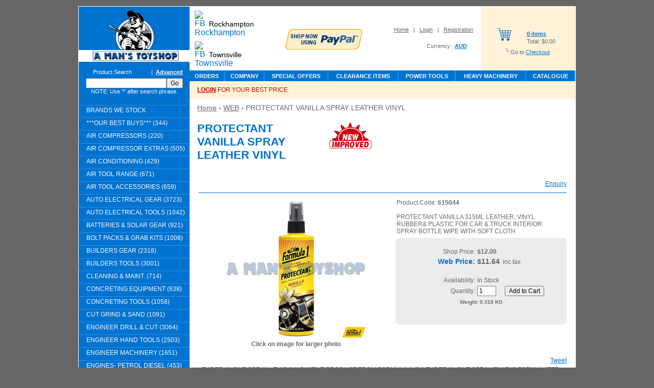

--- FILE ---
content_type: text/html; charset=utf-8
request_url: https://amanstoyshop.com/productdetail.aspx?id=57768
body_size: 22650
content:


<!DOCTYPE html>
<html xmlns="http://www.w3.org/1999/xhtml" xmlns:fb="http://www.facebook.com/2008/fbml" xmlns:og="http://opengraph.org/schema/">
<head><link href="App_Themes/AMR/layout.css" type="text/css" rel="stylesheet" /><link href="App_Themes/AMR/theme.css" type="text/css" rel="stylesheet" /><link rel="stylesheet" href="https://cdnjs.cloudflare.com/ajax/libs/font-awesome/6.5.0/css/all.min.css" /><link href="App_Themes/AMR/layout.css" type="text/css" rel="stylesheet" /><link href="App_Themes/AMR/theme.css" type="text/css" rel="stylesheet" /><link href="/WebResource.axd?d=juCrtSnEZXMVF7KlvPA3Uw7nOAGKcVMSu66ONhBU9oKnTm7m6aO89fpd-SoJAssydYovlPLRWyheLuxwHV6KXlC3PFkdMEE_mw4Lp34xEk9B3yHlZ_K3tewfyKmtnJjIm-vIBkVLLArnKH7I05ETA5gP--UnB26FqysiVJGced81&amp;t=636833058440000000" type="text/css" rel="stylesheet" /><title>
	PROTECTANT VANILLA SPRAY LEATHER VINYL
</title><style type="text/css">
	.ctl00_TreeView1_0 { text-decoration:none; }
	.ctl00_TreeView1_1 { border-style:none; }
	.ctl00_TreeView1_2 {  }
	.ctl00_TreeView1_3 { border-style:none; }
	.ctl00_TreeView1_4 {  }
	.ctl00_TreeView1_5 { border-style:none; }
	.ctl00_TreeView1_6 {  }
	.ctl00_TreeView1_7 { border-style:none; }
	.ctl00_TreeView1_8 {  }
	.ctl00_Menu1_0 { background-color:white;visibility:hidden;display:none;position:absolute;left:0px;top:0px; }
	.ctl00_Menu1_1 { text-decoration:none; }
	.ctl00_Menu1_2 { border-width:0px; }
	.ctl00_Menu1_3 { border-style:none; }
	.ctl00_Menu1_4 { padding:0px 0px 0px 0px; }
	.ctl00_Menu1_5 { padding:0px 0px 0px 0px; }
	.ctl00_Menu1_6 { border-style:none; }
	.ctl00_Menu1_7 {  }
	.ctl00_Menu1_8 {  }

</style></head>
    <title>A Man's Toyshop - Online Store</title>
    <script type="5418b308081a05aae792155a-text/javascript" src="https://www.google.com/recaptcha/api.js" async="async" defer="defer"></script>
    
	
	<!-- Google Tag Manager -->
    <script type="5418b308081a05aae792155a-text/javascript">(function(w,d,s,l,i){w[l]=w[l]||[];w[l].push({'gtm.start':
    new Date().getTime(),event:'gtm.js'});var f=d.getElementsByTagName(s)[0],
    j=d.createElement(s),dl=l!='dataLayer'?'&l='+l:'';j.async=true;j.src=
    'https://www.googletagmanager.com/gtm.js?id='+i+dl;f.parentNode.insertBefore(j,f);
    })(window,document,'script','dataLayer','GTM-WPT76N5');</script>
    <!-- End Google Tag Manager -->
		</head>
<body>
    <noscript><iframe src="https://www.googletagmanager.com/ns.html?id=GTM-WPT76N5"
    height="0" width="0" style="display:none;visibility:hidden"></iframe></noscript>
    
	<div id="fb-root"></div>
	
    <form name="aspnetForm" method="post" action="./productdetail.aspx?id=57768" onsubmit="if (!window.__cfRLUnblockHandlers) return false; javascript:return WebForm_OnSubmit();" id="aspnetForm" data-cf-modified-5418b308081a05aae792155a-="">
<div>
<input type="hidden" name="ctl00_ToolkitScriptManager1_HiddenField" id="ctl00_ToolkitScriptManager1_HiddenField" value="" />
<input type="hidden" name="ctl00_TreeView1_ExpandState" id="ctl00_TreeView1_ExpandState" value="nnnnnnnnnnnnnnnnnnnnnnnnnnnnnnnnnnnnnnnnnnnnnnnnnnnnnnnnnnnnnnnnnnnnnnnnnn" />
<input type="hidden" name="ctl00_TreeView1_SelectedNode" id="ctl00_TreeView1_SelectedNode" value="" />
<input type="hidden" name="__EVENTTARGET" id="__EVENTTARGET" value="" />
<input type="hidden" name="__EVENTARGUMENT" id="__EVENTARGUMENT" value="" />
<input type="hidden" name="ctl00_TreeView1_PopulateLog" id="ctl00_TreeView1_PopulateLog" value="" />
<input type="hidden" name="__VIEWSTATE" id="__VIEWSTATE" value="/[base64]/[base64]/[base64]/bm9kZT03ODI3MWQUKwACFgQfAwUaRU5HSU5FRVIgSEFORCBUT09MUyAoMjUwMykfBAUccHJvZHVjdGtiYXNlLmFzcHg/[base64]/[base64]/bm9kZT03ODA2OWQUKwACFgQfAwUXSFlEUkFVTElDUyAtIEFHUkkgKDM3MykfBAUccHJvZHVjdGtiYXNlLmFzcHg/bm9kZT03NjU0NGQUKwACFgQfAwUWTUVDSEFOSUNBTCBUT09MUyAoNzE4KR8EBRxwcm9kdWN0a2Jhc2UuYXNweD9ub2RlPTgzMTcxZBQrAAIWBB8DBRhTT0NLRVQgQUNDRVNTT1JJRVMgKDY4MCkfBAUccHJvZHVjdGtiYXNlLmFzcHg/bm9kZT04MTI2NGQUKwACFgQfAwUVU09DS0VUUyAmIFNFVFMgKDI1MjEpHwQFHHByb2R1Y3RrYmFzZS5hc3B4P25vZGU9ODEyNzJkFCsAAhYEHwMFFlNQQU5ORVJTICYgU0VUUyAoMTMzMSkfBAUccHJvZHVjdGtiYXNlLmFzcHg/[base64]/bm9kZT03NjY4M2QUKwACFgQfAwUUTUVBU1VSSU5HIEdFQVIgKDg0MykfBAUccHJvZHVjdGtiYXNlLmFzcHg/bm9kZT03NjYyNWQUKwACFgQfAwUaTUVUQUwgJiBBTExPWSBQT0xJU0ggKDcwNykfBAUccHJvZHVjdGtiYXNlLmFzcHg/[base64]/[base64]/[base64]/bm9kZT03NjUxOGQUKwACFgQfAwUaVFJVQ0sgJiBVVEUgQUNDRVNTLiAoMjM0NCkfBAUccHJvZHVjdGtiYXNlLmFzcHg/[base64]/bm9kZT03NjUyMGQUKwACFgQfAwUWV0hFRUxTICYgQ0FTVE9SUyAoNDk1KR8EBRxwcm9kdWN0a2Jhc2UuYXNweD9ub2RlPTc2Nzc0ZBQrAAIWBB8DBRhXT09EV09SSyBNQUNISU5FUlkgKDM5MikfBAUccHJvZHVjdGtiYXNlLmFzcHg/bm9kZT03ODE3MWQUKwACFgQfAwUYV09PRFdPUktJTkcgVE9PTFMgKDE3NDEpHwQFHHByb2R1Y3RrYmFzZS5hc3B4P25vZGU9NzY4NjJkFCsAAhYEHwMFGVcuU0hPUCBDT05TVU1BQkxFUyAoMTcxOCkfBAUccHJvZHVjdGtiYXNlLmFzcHg/[base64]/b3JkZXJzHgdFbmFibGVkZx4KU2VsZWN0YWJsZWceCERhdGFQYXRoBRkvbWVudXJlZGlyZWN0LmFzcHg/[base64]/[base64]/aWQ9NTc3NjhkZAIBDw8WAh4ISW1hZ2VVcmwFJXByb2R1Y3RpbWFnZS5hc3B4P2lkPTU3NzY4JnZpZXc9UG9wVXBkZAICDw8WBB4NQWx0ZXJuYXRlVGV4dAUmUFJPVEVDVEFOVCBWQU5JTExBIFNQUkFZIExFQVRIRVIgVklOWUwfDwUacHJvZHVjdGltYWdlLmFzcHg/[base64]/[base64]/bm9kZT04MjEyOSc+U1RSQVBQSU5HICYgUEFDS0lORyA+IFRBUEVTIC0gU0VBVCBSRVBBSVIqPC9hPjxici8+PGEgaHJlZj0ncHJvZHVjdGtiYXNlLmFzcHg/bm9kZT04MjU4MSc+U1RSQVBQSU5HICYgUEFDS0lORyA+IFRBUEVTIC0gQ0xPVEgqPC9hPjxici8+PGEgaHJlZj0ncHJvZHVjdGtiYXNlLmFzcHg/bm9kZT04MjY1MSc+VFJVQ0sgJiBTRU1JIEdFQVIgPiBTRUFUIFBST1RFQ1RPUlMqPC9hPjxici8+PGEgaHJlZj0ncHJvZHVjdGtiYXNlLmFzcHg/[base64]/bm9kZT04Mjg0MCc+Q09OQ1JFVElORyBUT09MUyA+IFRBUEVTIC0gQ0xPVEgqPC9hPjxici8+PGEgaHJlZj0ncHJvZHVjdGtiYXNlLmFzcHg/[base64]/[base64]/7LfUJ3dcsrpGuiE" />
</div>

<script type="5418b308081a05aae792155a-text/javascript">
//<![CDATA[
var theForm = document.forms['aspnetForm'];
if (!theForm) {
    theForm = document.aspnetForm;
}
function __doPostBack(eventTarget, eventArgument) {
    if (!theForm.onsubmit || (theForm.onsubmit() != false)) {
        theForm.__EVENTTARGET.value = eventTarget;
        theForm.__EVENTARGUMENT.value = eventArgument;
        theForm.submit();
    }
}
//]]>
</script>


<script src="/WebResource.axd?d=NL_Jy552Gc20RuCr7tQ80GEujiKWG3OoH24Sgds6Q1VxGjXYxFHUTAbxB_PkFWfsgK529VfiH7c0Sgu3HrzABt4M-PuqCVW4ga-SsIoRxiE1&amp;t=638901901900000000" type="5418b308081a05aae792155a-text/javascript"></script>


<script src="/ScriptResource.axd?d=-Xg3PjGMCohWc5nHdNPnpjgAX6WYCSyQVb4djN8e7Hn0Ip2FM-R5VBTqEKG7NGbNjPJfQic19BFkjcYYrTD-3KvGICv7HDW0YVoV1XflwIVsEoC-OIWqsXL3ClSIYjeNECgwtAud84ZCX5FgaKUyKw2&amp;t=7f7f23e2" type="5418b308081a05aae792155a-text/javascript"></script>
<script type="5418b308081a05aae792155a-text/javascript">
//<![CDATA[

    function TreeView_PopulateNodeDoCallBack(context,param) {
        WebForm_DoCallback(context.data.treeViewID,param,TreeView_ProcessNodeData,context,TreeView_ProcessNodeData,false);
    }
var ctl00_TreeView1_Data = null;//]]>
</script>

<script src="/ScriptResource.axd?d=XxITt2gM6pOCJaImPlA3cPx4q_nw1wqZegw-Mjd0RsINTA3F7-TtLvEifs4Fnoac0edOV5FfuGVMQay9xwfIEOeMSGuQN9sRYG5AXu88wEN2ZbEo8iXsZzgY89mkueD90tTTv7Id_Xvhe-D6pM5Cng2&amp;t=7f7f23e2" type="5418b308081a05aae792155a-text/javascript"></script>
<script src="/ScriptResource.axd?d=O1L_PY5k6fPhVNvUIgHEzfBYZDpfr-ce9FfCMOt0eF2-cHhhCnTmfzZjxTbkMqtnvfLhcQsaqmnqhH9vCyzmj-vBNnQzncm_PB3tDT0jz9xi3pQBVoVTAqTDvf8vWG598ccjkBvIRgjKiHBdyH31JYP0NH04xdBZXuc8mifgAeo1&amp;t=7f7f23e2" type="5418b308081a05aae792155a-text/javascript"></script>
<script src="/ScriptResource.axd?d=c4PlwH71sx163ymoJ9x1r1MGBJgv9fMwM0JsCGclo5N1i29OoxbcM6_euexrFchAmHcohtskhRAandyZeNVdk178SZ12b9AVj34Os27dOruw9iLUNd-Reti8n5GFxbXx0&amp;t=ffffffffec54f2d7" type="5418b308081a05aae792155a-text/javascript"></script>
<script src="/ScriptResource.axd?d=P8rQYJ1d05YQBMaNLe8azmCSU9KcA2eIuyxJKJ6EjdxwNnpW5_ghzNLiDlC31jiTeJbhl9V1MwP-UcNdGInoUyu7pu-Pm18p7BDpC7xkk0Hszbic5hhgNuLSkeNrAn73E1zfuDx-Vi8q0o5L0uZQFA2&amp;t=ffffffffec54f2d7" type="5418b308081a05aae792155a-text/javascript"></script>
<script src="/ScriptResource.axd?d=o2wDtyMMhI1PzbZhfzXinm4euDJ2uffJUqbFBCyed43Q3jU8i_lIfq42h7zAJYXup4Q8vHwr1w2sI9zmvP5CjEMBWtYEcS6q_qjbtk7LPJLov5ZNDPn1lDeMwNSTn7LT0&amp;t=ffffffffec54f2d7" type="5418b308081a05aae792155a-text/javascript"></script>
<script src="/ScriptResource.axd?d=NgGGpStyV20Kf2tt_UrX6YzDceauT1C5OfZ5UG0GOPUdvmbOORclAwqArwY5e9SHcp8J19Stb9TxhHv7fhrWueJv28yMf7UTABUFuFMoXv8K0J4L8kTHUKIoKL7kBjlfhRcyjbcMMHpbMwvTIDK2Ew2&amp;t=ffffffffec54f2d7" type="5418b308081a05aae792155a-text/javascript"></script>
<script src="/ScriptResource.axd?d=p6xFXl7pwbUIxpHI5c5TFjB7XJib35lfGAAJY0SxgEzXV-a4M5NxCijkAtYxJHMNOoC1uKuqGJcPdXeh8WJwqoCt2BzrVGaWtTiHhJMs_LNVEF_3_hBj10GG7mVe_yeOCKNX-P-9K63CGnJ0ML2O_Q2&amp;t=ffffffffec54f2d7" type="5418b308081a05aae792155a-text/javascript"></script>
<script src="/ScriptResource.axd?d=z4xz21qHMJMVWx0kG0bKJo5icDcnrvaoRir48bpP_k3cugklpeUxdhKvVrrZy24dhZ-f2h2-weIj8E1RSq-iuDYqe_QKb50cAnoIIRUKnCU_gT_zWoBg5fuCUZCR7B_1XEK105kkB7QqMzov-c_ymQ2&amp;t=ffffffffec54f2d7" type="5418b308081a05aae792155a-text/javascript"></script>
<script src="/ScriptResource.axd?d=fbMFlNfHUzCpjUgshG92JoNOyaL4xSpU8xskHaDHBD36TQWupJSFBbrGK_LBkr3rWk-lLGkXLio7jZa2pEVRSRuI2jSmYp7tLA1nVwwVsJhi4gK07hmuo7murrpCextUcPfiSPQ0HEzvGB9WtgFZsw2&amp;t=ffffffffec54f2d7" type="5418b308081a05aae792155a-text/javascript"></script>
<script src="/ScriptResource.axd?d=larsL7s1weBG9jgBoGyO6rO_08cKTzqzm4nTNlmReaOhHkuP5eCystxx8HU4sccH2Ofmfyb68dWSHMgzGHpBqy3d7GwBnn5tAkmXEC12LxrLMQZWBMboZUGv9nLAEaccErB2SxyM__du3codNTrgXg2&amp;t=ffffffffec54f2d7" type="5418b308081a05aae792155a-text/javascript"></script>
<script src="/ScriptResource.axd?d=UimHDA3Ojmc47VCkZuj0VGp4G6_KyJdal9mz8aSssWlMTBWZA0CNwfDfaBdhEJtueUSv-rbXnU9LCxKrXSi3ZAB70BagzC0Ic6Gu3uTK8N9MJVQgJSjyUMSJtmKTUhb6oL9XYpGwriokL4m4gzQm1ay9sdLzWR6hzsDX9P4bLaw1&amp;t=ffffffffec54f2d7" type="5418b308081a05aae792155a-text/javascript"></script>
<script src="/ScriptResource.axd?d=hWJuaoQ0xGGgBwLYXUgLNz5OduvRIHocdEFn-RdJUtKYDJyA3zyDfKj4M0YqwhKXMV58wVc6J0-9rJKx3_2yLTREyRRNqCgyH22AjS80w83_mEMBP_v3yEtXMTwjUuYR802ePhd8OdPZ9nHqLPV8JVQeyoiRO7dDthHJmKf6Pos1&amp;t=ffffffffec54f2d7" type="5418b308081a05aae792155a-text/javascript"></script>
<script src="/ScriptResource.axd?d=X68aRopjhWRkDQpbQHgJ9scRiFGhdSit9d3Vhz2BUx3ebPDSAP4LP1yD_Te_9ge4ZRKAxELAR-EREuBhlZM2aGDAb_W8KUwRreYO-StLj6ybKXUVJAJZKlrJ8nDS8HhYdV8CHxNpwIqV3XdS59kcEA2&amp;t=ffffffffec54f2d7" type="5418b308081a05aae792155a-text/javascript"></script>
<script src="/ScriptResource.axd?d=E20Na_Nw9O6nZnNdSt-V5DaVixXtKnqtGaa1MOyh-lWYyAtf50UZ7kz0uvYzyTIo0ZxIqpsXK6PcW5C-nai8oFzPuCrBjgnDWLff7I_aS4OS5pRKbzcYgGtMrPDZRbmZ05cq9XzbCzeSu4iONVa03A2&amp;t=ffffffffec54f2d7" type="5418b308081a05aae792155a-text/javascript"></script>
<script src="/ScriptResource.axd?d=x-bGmbKog8iveve_mVhOYNYt8qfFmXy5h0mCnbCL6mfDD-CrILsNkgU1wBoWGdtS6ujITzWTVFWHTrkze1kUjz-5yWPPaODytPBStQ0si7XDb43KElZ0w3mc-b6D4cob9AJ2YiNJE9mYJycrO2TaS-ggkf5pkDJth2azxuZkd7o1&amp;t=ffffffffec54f2d7" type="5418b308081a05aae792155a-text/javascript"></script>
<script src="/ScriptResource.axd?d=_CoJaRg-hpQ2GlvPZE5psMIXOtpCv4MPV_G5lJhH6O7gtWYu-w9NmQgY-ssUWrEs7srKEUG-L8jX6jZvTNZOEsTKaHdVxkXJ4hFafwTbclo5bHLgXbdSYMo7r-zjlVaMH6Tn2c2_fT3pPOyT7qrxDA2&amp;t=ffffffffec54f2d7" type="5418b308081a05aae792155a-text/javascript"></script>
<script src="/ScriptResource.axd?d=F6jbnuTwdhAxPIXGcOZgNhEQF7X2yb7bncNOAGUv3GM5R1BG6ULjmbDnE6Dt4ZKVjlV3Cgn_7T6HXCc8m6CDHmnUdC0e62Laf2fLnCUwAIXS5nCyl0EdPyndhkujN2GjPPCbpKvJr6y3Uo-17lIEKQ2&amp;t=ffffffffec54f2d7" type="5418b308081a05aae792155a-text/javascript"></script>
<script type="5418b308081a05aae792155a-text/javascript">
//<![CDATA[
function WebForm_OnSubmit() {
if (typeof(ValidatorOnSubmit) == "function" && ValidatorOnSubmit() == false) return false;
return true;
}
//]]>
</script>

<div>

	<input type="hidden" name="__VIEWSTATEGENERATOR" id="__VIEWSTATEGENERATOR" value="C0955CA4" />
	<input type="hidden" name="__EVENTVALIDATION" id="__EVENTVALIDATION" value="/wEdAAxE9D+47e6akv6cRluCs+q8pAh6SXngwYDG1hhrtJ9TzuETCnvUchZpEgHwqvqH2VgE1suowFoY0+218sWndducbGw2/sLlkhsx+ony5Ky9VZAceCHlIac1A1ZQNxONYSx0mf/4p+usMIP9VWu05XO1PsTN2muoi9FAvMEdMe+qfaVHZLSNoW0FRDAxubljazpocQ28Y2dKRZ4DKlmrWneBc99i6GIwuljsHtrOEHwh/pNinls3BiDc636Cqfarnjo3Mc73suA522CPrmI6hYbfAuD04e4HM3j8x/EXIqquSw==" />
</div>
        
    <script type="5418b308081a05aae792155a-text/javascript">        
        (function (d, s, id) {
            var js, fjs = d.getElementsByTagName(s)[0];
            if (d.getElementById(id)) return;
            js = d.createElement(s); js.id = id;
            js.src = "//connect.facebook.net/en_AU/sdk.js#xfbml=1&version=v2.0";
            fjs.parentNode.insertBefore(js, fjs);
        }(document, 'script', 'facebook-jssdk'));
    </script>
    <script type="5418b308081a05aae792155a-text/javascript" src="https://apis.google.com/js/platform.js" async="async" defer="defer"></script>
    <script type="5418b308081a05aae792155a-text/javascript">        
        !function (d, s, id) { var js, fjs = d.getElementsByTagName(s)[0], p = /^http:/.test(d.location) ? 'http' : 'https'; if (!d.getElementById(id)) { js = d.createElement(s); js.id = id; js.src = p + '://platform.twitter.com/widgets.js'; fjs.parentNode.insertBefore(js, fjs); } }(document, 'script', 'twitter-wjs');
    </script>


        <script type="5418b308081a05aae792155a-text/javascript">
//<![CDATA[
Sys.WebForms.PageRequestManager._initialize('ctl00$ToolkitScriptManager1', 'aspnetForm', ['tctl00$UpdatePanelSearchProduct','','tctl00$UpdatePanel1','','tctl00$UpdatePanelMasterDetails','','tctl00$ContentPlaceHolder1$UpdatePanel1','','tctl00$LoginPopup$loginUpdatePanel',''], [], [], 90, 'ctl00');
//]]>
</script>

        <div>
            <table border="0" style="margin-left: auto; margin-right: auto; width: 972px;" id="page">
                <tr style="height: 8px">
                    <td class="column1Top" style="width: 217px; vertical-align: top;"></td>
                    <td class="topSection" style="width: 755px; height: 8px; text-align: right; vertical-align: top;">
                        <table border="0" style="width: 755px;">
                            <tr>
                                <td class="topSection" style="width: 570px;"></td>
                                <td class="column3" style="height: 8px; width: 185px"></td>
                            </tr>
                        </table>
                    </td>
                </tr>
                <tr>
                    <td rowspan="3" class="column1" style="width: 217px; text-align: center; vertical-align: top;">
                        <a href="home.aspx" title="A Man's Toyshop">
                            <img id="ctl00_imgLogo" src="App_Themes/AMR/images/logo.gif" alt="A Man&#39;s Toyshop Logo" style="border-width:0px;" /></a>
                        <div id="ctl00_ProdSearch" onkeypress="if (!window.__cfRLUnblockHandlers) return false; javascript:return WebForm_FireDefaultButton(event, &#39;ctl00_ProdSearchButton&#39;)" data-cf-modified-5418b308081a05aae792155a-="">
	
                            <table border="0" style="width: 180px; margin: inherit auto;">
                                <tr style="height: 10px">
                                    <td></td>
                                </tr>
                                <tr>
                                    <td id="navLinks00" class="navLinks00" style="height: 13px; width: 180px;">
                                        <table border="0" style="width: 100%">
                                            <tr>
                                                <td style="height: 13px">Product Search</td>
                                                <td style="text-align: right; height: 13px">|&nbsp; <a href="advancedproductsearch.aspx"><b>Advanced</b></a></td>
                                            </tr>
                                        </table>
                                    </td>
                                </tr>
                                <tr style="height: 5px">
                                    <td></td>
                                </tr>
                                <tr>
                                    <td style="vertical-align: top" class="prodSearch">
                                        <table border="0" style="width: 100%">
                                            <tr>
                                                <td>
                                                    <input name="ctl00$ProductSearchText" type="text" id="ctl00_ProductSearchText" tabindex="1" style="width:150px;" /></td>
                                                <td style="text-align: right; width: 20px">
                                                    <div id="ctl00_UpdatePanelSearchProduct">
		
                                                            <input type="submit" name="ctl00$ProdSearchButton" value="Go" id="ctl00_ProdSearchButton" tabindex="2" />
                                                        
	</div>
                                                </td>
                                            </tr>
                                        </table>
                                    </td>
                                </tr>
                                <tr>
								<td id="navLinks00" class="navLinks00" style="height: 13px; width: 180px;">
                                        <table border="0" style="width: 100%">
                                            <tr>
                                                <td style="height: 13px">NOTE: Use '*' after search phrase.</td>
                                            </tr>
                                        </table>
                                    </td>
									
								</tr>
								<tr>
                                    <td>&nbsp;</td>
                                </tr>
                            </table>
                        
</div>
                        <table border="0" style="width: 100%;">
                            <tr>
                                <td class="page-navLinks">
                                    <a href="#ctl00_TreeView1_SkipLink"><img alt="Skip Navigation Links." src="/WebResource.axd?d=WW-5x3QiRVb-zGhhRzp13133S1BiYeUEy9zi-FgleMtHPC4-ndFzT0UBewOfEdE92g7YBxT3glBoNp5E_BgdxreOSkhZp5zXWelmFzLNcDA1&amp;t=638901901900000000" width="0" height="0" style="border-width:0px;" /></a><div id="ctl00_TreeView1" class="navLinks01">
	<table cellpadding="0" cellspacing="0" style="border-width:0;">
		<tr>
			<td class="navLinks01Node ctl00_TreeView1_2 navLinks01Leaf ctl00_TreeView1_4" onmouseover="if (!window.__cfRLUnblockHandlers) return false; TreeView_HoverNode(ctl00_TreeView1_Data, this)" onmouseout="if (!window.__cfRLUnblockHandlers) return false; TreeView_UnhoverNode(this)" data-cf-modified-5418b308081a05aae792155a-=""><a class="ctl00_TreeView1_0 navLinks01Node ctl00_TreeView1_1 navLinks01Leaf ctl00_TreeView1_3" href="brandsearch.aspx" id="ctl00_TreeView1n0" style="border-style:none;font-size:1em;">BRANDS WE STOCK</a></td>
		</tr>
	</table><table cellpadding="0" cellspacing="0" style="border-width:0;">
		<tr>
			<td class="navLinks01Node ctl00_TreeView1_2 navLinks01Leaf ctl00_TreeView1_4" onmouseover="if (!window.__cfRLUnblockHandlers) return false; TreeView_HoverNode(ctl00_TreeView1_Data, this)" onmouseout="if (!window.__cfRLUnblockHandlers) return false; TreeView_UnhoverNode(this)" data-cf-modified-5418b308081a05aae792155a-=""><a class="ctl00_TreeView1_0 navLinks01Node ctl00_TreeView1_1 navLinks01Leaf ctl00_TreeView1_3" href="productkbase.aspx?node=80052" id="ctl00_TreeView1n1" style="border-style:none;font-size:1em;">***OUR BEST BUYS*** (344)</a></td>
		</tr>
	</table><table cellpadding="0" cellspacing="0" style="border-width:0;">
		<tr>
			<td class="navLinks01Node ctl00_TreeView1_2 navLinks01Leaf ctl00_TreeView1_4" onmouseover="if (!window.__cfRLUnblockHandlers) return false; TreeView_HoverNode(ctl00_TreeView1_Data, this)" onmouseout="if (!window.__cfRLUnblockHandlers) return false; TreeView_UnhoverNode(this)" data-cf-modified-5418b308081a05aae792155a-=""><a class="ctl00_TreeView1_0 navLinks01Node ctl00_TreeView1_1 navLinks01Leaf ctl00_TreeView1_3" href="productkbase.aspx?node=76492" id="ctl00_TreeView1n2" style="border-style:none;font-size:1em;">AIR COMPRESSORS (220)</a></td>
		</tr>
	</table><table cellpadding="0" cellspacing="0" style="border-width:0;">
		<tr>
			<td class="navLinks01Node ctl00_TreeView1_2 navLinks01Leaf ctl00_TreeView1_4" onmouseover="if (!window.__cfRLUnblockHandlers) return false; TreeView_HoverNode(ctl00_TreeView1_Data, this)" onmouseout="if (!window.__cfRLUnblockHandlers) return false; TreeView_UnhoverNode(this)" data-cf-modified-5418b308081a05aae792155a-=""><a class="ctl00_TreeView1_0 navLinks01Node ctl00_TreeView1_1 navLinks01Leaf ctl00_TreeView1_3" href="productkbase.aspx?node=78582" id="ctl00_TreeView1n3" style="border-style:none;font-size:1em;">AIR COMPRESSOR EXTRAS (505)</a></td>
		</tr>
	</table><table cellpadding="0" cellspacing="0" style="border-width:0;">
		<tr>
			<td class="navLinks01Node ctl00_TreeView1_2 navLinks01Leaf ctl00_TreeView1_4" onmouseover="if (!window.__cfRLUnblockHandlers) return false; TreeView_HoverNode(ctl00_TreeView1_Data, this)" onmouseout="if (!window.__cfRLUnblockHandlers) return false; TreeView_UnhoverNode(this)" data-cf-modified-5418b308081a05aae792155a-=""><a class="ctl00_TreeView1_0 navLinks01Node ctl00_TreeView1_1 navLinks01Leaf ctl00_TreeView1_3" href="productkbase.aspx?node=76608" id="ctl00_TreeView1n4" style="border-style:none;font-size:1em;">AIR CONDITIONING (429)</a></td>
		</tr>
	</table><table cellpadding="0" cellspacing="0" style="border-width:0;">
		<tr>
			<td class="navLinks01Node ctl00_TreeView1_2 navLinks01Leaf ctl00_TreeView1_4" onmouseover="if (!window.__cfRLUnblockHandlers) return false; TreeView_HoverNode(ctl00_TreeView1_Data, this)" onmouseout="if (!window.__cfRLUnblockHandlers) return false; TreeView_UnhoverNode(this)" data-cf-modified-5418b308081a05aae792155a-=""><a class="ctl00_TreeView1_0 navLinks01Node ctl00_TreeView1_1 navLinks01Leaf ctl00_TreeView1_3" href="productkbase.aspx?node=76602" id="ctl00_TreeView1n5" style="border-style:none;font-size:1em;">AIR TOOL RANGE (671)</a></td>
		</tr>
	</table><table cellpadding="0" cellspacing="0" style="border-width:0;">
		<tr>
			<td class="navLinks01Node ctl00_TreeView1_2 navLinks01Leaf ctl00_TreeView1_4" onmouseover="if (!window.__cfRLUnblockHandlers) return false; TreeView_HoverNode(ctl00_TreeView1_Data, this)" onmouseout="if (!window.__cfRLUnblockHandlers) return false; TreeView_UnhoverNode(this)" data-cf-modified-5418b308081a05aae792155a-=""><a class="ctl00_TreeView1_0 navLinks01Node ctl00_TreeView1_1 navLinks01Leaf ctl00_TreeView1_3" href="productkbase.aspx?node=77715" id="ctl00_TreeView1n6" style="border-style:none;font-size:1em;">AIR TOOL ACCESSORIES (659)</a></td>
		</tr>
	</table><table cellpadding="0" cellspacing="0" style="border-width:0;">
		<tr>
			<td class="navLinks01Node ctl00_TreeView1_2 navLinks01Leaf ctl00_TreeView1_4" onmouseover="if (!window.__cfRLUnblockHandlers) return false; TreeView_HoverNode(ctl00_TreeView1_Data, this)" onmouseout="if (!window.__cfRLUnblockHandlers) return false; TreeView_UnhoverNode(this)" data-cf-modified-5418b308081a05aae792155a-=""><a class="ctl00_TreeView1_0 navLinks01Node ctl00_TreeView1_1 navLinks01Leaf ctl00_TreeView1_3" href="productkbase.aspx?node=76893" id="ctl00_TreeView1n7" style="border-style:none;font-size:1em;">AUTO ELECTRICAL GEAR (3723)</a></td>
		</tr>
	</table><table cellpadding="0" cellspacing="0" style="border-width:0;">
		<tr>
			<td class="navLinks01Node ctl00_TreeView1_2 navLinks01Leaf ctl00_TreeView1_4" onmouseover="if (!window.__cfRLUnblockHandlers) return false; TreeView_HoverNode(ctl00_TreeView1_Data, this)" onmouseout="if (!window.__cfRLUnblockHandlers) return false; TreeView_UnhoverNode(this)" data-cf-modified-5418b308081a05aae792155a-=""><a class="ctl00_TreeView1_0 navLinks01Node ctl00_TreeView1_1 navLinks01Leaf ctl00_TreeView1_3" href="productkbase.aspx?node=79669" id="ctl00_TreeView1n8" style="border-style:none;font-size:1em;">AUTO ELECTRICAL TOOLS (1042)</a></td>
		</tr>
	</table><table cellpadding="0" cellspacing="0" style="border-width:0;">
		<tr>
			<td class="navLinks01Node ctl00_TreeView1_2 navLinks01Leaf ctl00_TreeView1_4" onmouseover="if (!window.__cfRLUnblockHandlers) return false; TreeView_HoverNode(ctl00_TreeView1_Data, this)" onmouseout="if (!window.__cfRLUnblockHandlers) return false; TreeView_UnhoverNode(this)" data-cf-modified-5418b308081a05aae792155a-=""><a class="ctl00_TreeView1_0 navLinks01Node ctl00_TreeView1_1 navLinks01Leaf ctl00_TreeView1_3" href="productkbase.aspx?node=76597" id="ctl00_TreeView1n9" style="border-style:none;font-size:1em;">BATTERIES & SOLAR GEAR (921)</a></td>
		</tr>
	</table><table cellpadding="0" cellspacing="0" style="border-width:0;">
		<tr>
			<td class="navLinks01Node ctl00_TreeView1_2 navLinks01Leaf ctl00_TreeView1_4" onmouseover="if (!window.__cfRLUnblockHandlers) return false; TreeView_HoverNode(ctl00_TreeView1_Data, this)" onmouseout="if (!window.__cfRLUnblockHandlers) return false; TreeView_UnhoverNode(this)" data-cf-modified-5418b308081a05aae792155a-=""><a class="ctl00_TreeView1_0 navLinks01Node ctl00_TreeView1_1 navLinks01Leaf ctl00_TreeView1_3" href="productkbase.aspx?node=77571" id="ctl00_TreeView1n10" style="border-style:none;font-size:1em;">BOLT PACKS & GRAB KITS (1008)</a></td>
		</tr>
	</table><table cellpadding="0" cellspacing="0" style="border-width:0;">
		<tr>
			<td class="navLinks01Node ctl00_TreeView1_2 navLinks01Leaf ctl00_TreeView1_4" onmouseover="if (!window.__cfRLUnblockHandlers) return false; TreeView_HoverNode(ctl00_TreeView1_Data, this)" onmouseout="if (!window.__cfRLUnblockHandlers) return false; TreeView_UnhoverNode(this)" data-cf-modified-5418b308081a05aae792155a-=""><a class="ctl00_TreeView1_0 navLinks01Node ctl00_TreeView1_1 navLinks01Leaf ctl00_TreeView1_3" href="productkbase.aspx?node=78808" id="ctl00_TreeView1n11" style="border-style:none;font-size:1em;">BUILDERS GEAR (2318)</a></td>
		</tr>
	</table><table cellpadding="0" cellspacing="0" style="border-width:0;">
		<tr>
			<td class="navLinks01Node ctl00_TreeView1_2 navLinks01Leaf ctl00_TreeView1_4" onmouseover="if (!window.__cfRLUnblockHandlers) return false; TreeView_HoverNode(ctl00_TreeView1_Data, this)" onmouseout="if (!window.__cfRLUnblockHandlers) return false; TreeView_UnhoverNode(this)" data-cf-modified-5418b308081a05aae792155a-=""><a class="ctl00_TreeView1_0 navLinks01Node ctl00_TreeView1_1 navLinks01Leaf ctl00_TreeView1_3" href="productkbase.aspx?node=76574" id="ctl00_TreeView1n12" style="border-style:none;font-size:1em;">BUILDERS TOOLS (3001)</a></td>
		</tr>
	</table><table cellpadding="0" cellspacing="0" style="border-width:0;">
		<tr>
			<td class="navLinks01Node ctl00_TreeView1_2 navLinks01Leaf ctl00_TreeView1_4" onmouseover="if (!window.__cfRLUnblockHandlers) return false; TreeView_HoverNode(ctl00_TreeView1_Data, this)" onmouseout="if (!window.__cfRLUnblockHandlers) return false; TreeView_UnhoverNode(this)" data-cf-modified-5418b308081a05aae792155a-=""><a class="ctl00_TreeView1_0 navLinks01Node ctl00_TreeView1_1 navLinks01Leaf ctl00_TreeView1_3" href="productkbase.aspx?node=76780" id="ctl00_TreeView1n13" style="border-style:none;font-size:1em;">CLEANING & MAINT. (714)</a></td>
		</tr>
	</table><table cellpadding="0" cellspacing="0" style="border-width:0;">
		<tr>
			<td class="navLinks01Node ctl00_TreeView1_2 navLinks01Leaf ctl00_TreeView1_4" onmouseover="if (!window.__cfRLUnblockHandlers) return false; TreeView_HoverNode(ctl00_TreeView1_Data, this)" onmouseout="if (!window.__cfRLUnblockHandlers) return false; TreeView_UnhoverNode(this)" data-cf-modified-5418b308081a05aae792155a-=""><a class="ctl00_TreeView1_0 navLinks01Node ctl00_TreeView1_1 navLinks01Leaf ctl00_TreeView1_3" href="productkbase.aspx?node=78876" id="ctl00_TreeView1n14" style="border-style:none;font-size:1em;">CONCRETING EQUIPMENT (638)</a></td>
		</tr>
	</table><table cellpadding="0" cellspacing="0" style="border-width:0;">
		<tr>
			<td class="navLinks01Node ctl00_TreeView1_2 navLinks01Leaf ctl00_TreeView1_4" onmouseover="if (!window.__cfRLUnblockHandlers) return false; TreeView_HoverNode(ctl00_TreeView1_Data, this)" onmouseout="if (!window.__cfRLUnblockHandlers) return false; TreeView_UnhoverNode(this)" data-cf-modified-5418b308081a05aae792155a-=""><a class="ctl00_TreeView1_0 navLinks01Node ctl00_TreeView1_1 navLinks01Leaf ctl00_TreeView1_3" href="productkbase.aspx?node=77995" id="ctl00_TreeView1n15" style="border-style:none;font-size:1em;">CONCRETING TOOLS (1058)</a></td>
		</tr>
	</table><table cellpadding="0" cellspacing="0" style="border-width:0;">
		<tr>
			<td class="navLinks01Node ctl00_TreeView1_2 navLinks01Leaf ctl00_TreeView1_4" onmouseover="if (!window.__cfRLUnblockHandlers) return false; TreeView_HoverNode(ctl00_TreeView1_Data, this)" onmouseout="if (!window.__cfRLUnblockHandlers) return false; TreeView_UnhoverNode(this)" data-cf-modified-5418b308081a05aae792155a-=""><a class="ctl00_TreeView1_0 navLinks01Node ctl00_TreeView1_1 navLinks01Leaf ctl00_TreeView1_3" href="productkbase.aspx?node=76585" id="ctl00_TreeView1n16" style="border-style:none;font-size:1em;">CUT GRIND & SAND (1091)</a></td>
		</tr>
	</table><table cellpadding="0" cellspacing="0" style="border-width:0;">
		<tr>
			<td class="navLinks01Node ctl00_TreeView1_2 navLinks01Leaf ctl00_TreeView1_4" onmouseover="if (!window.__cfRLUnblockHandlers) return false; TreeView_HoverNode(ctl00_TreeView1_Data, this)" onmouseout="if (!window.__cfRLUnblockHandlers) return false; TreeView_UnhoverNode(this)" data-cf-modified-5418b308081a05aae792155a-=""><a class="ctl00_TreeView1_0 navLinks01Node ctl00_TreeView1_1 navLinks01Leaf ctl00_TreeView1_3" href="productkbase.aspx?node=78271" id="ctl00_TreeView1n17" style="border-style:none;font-size:1em;">ENGINEER DRILL & CUT (3064)</a></td>
		</tr>
	</table><table cellpadding="0" cellspacing="0" style="border-width:0;">
		<tr>
			<td class="navLinks01Node ctl00_TreeView1_2 navLinks01Leaf ctl00_TreeView1_4" onmouseover="if (!window.__cfRLUnblockHandlers) return false; TreeView_HoverNode(ctl00_TreeView1_Data, this)" onmouseout="if (!window.__cfRLUnblockHandlers) return false; TreeView_UnhoverNode(this)" data-cf-modified-5418b308081a05aae792155a-=""><a class="ctl00_TreeView1_0 navLinks01Node ctl00_TreeView1_1 navLinks01Leaf ctl00_TreeView1_3" href="productkbase.aspx?node=76531" id="ctl00_TreeView1n18" style="border-style:none;font-size:1em;">ENGINEER HAND TOOLS (2503)</a></td>
		</tr>
	</table><table cellpadding="0" cellspacing="0" style="border-width:0;">
		<tr>
			<td class="navLinks01Node ctl00_TreeView1_2 navLinks01Leaf ctl00_TreeView1_4" onmouseover="if (!window.__cfRLUnblockHandlers) return false; TreeView_HoverNode(ctl00_TreeView1_Data, this)" onmouseout="if (!window.__cfRLUnblockHandlers) return false; TreeView_UnhoverNode(this)" data-cf-modified-5418b308081a05aae792155a-=""><a class="ctl00_TreeView1_0 navLinks01Node ctl00_TreeView1_1 navLinks01Leaf ctl00_TreeView1_3" href="productkbase.aspx?node=78172" id="ctl00_TreeView1n19" style="border-style:none;font-size:1em;">ENGINEER MACHINERY (1651)</a></td>
		</tr>
	</table><table cellpadding="0" cellspacing="0" style="border-width:0;">
		<tr>
			<td class="navLinks01Node ctl00_TreeView1_2 navLinks01Leaf ctl00_TreeView1_4" onmouseover="if (!window.__cfRLUnblockHandlers) return false; TreeView_HoverNode(ctl00_TreeView1_Data, this)" onmouseout="if (!window.__cfRLUnblockHandlers) return false; TreeView_UnhoverNode(this)" data-cf-modified-5418b308081a05aae792155a-=""><a class="ctl00_TreeView1_0 navLinks01Node ctl00_TreeView1_1 navLinks01Leaf ctl00_TreeView1_3" href="productkbase.aspx?node=79773" id="ctl00_TreeView1n20" style="border-style:none;font-size:1em;">ENGINES- PETROL DIESEL (453)</a></td>
		</tr>
	</table><table cellpadding="0" cellspacing="0" style="border-width:0;">
		<tr>
			<td class="navLinks01Node ctl00_TreeView1_2 navLinks01Leaf ctl00_TreeView1_4" onmouseover="if (!window.__cfRLUnblockHandlers) return false; TreeView_HoverNode(ctl00_TreeView1_Data, this)" onmouseout="if (!window.__cfRLUnblockHandlers) return false; TreeView_UnhoverNode(this)" data-cf-modified-5418b308081a05aae792155a-=""><a class="ctl00_TreeView1_0 navLinks01Node ctl00_TreeView1_1 navLinks01Leaf ctl00_TreeView1_3" href="productkbase.aspx?node=76501" id="ctl00_TreeView1n21" style="border-style:none;font-size:1em;">FARM & GARDEN EQUIP (1752)</a></td>
		</tr>
	</table><table cellpadding="0" cellspacing="0" style="border-width:0;">
		<tr>
			<td class="navLinks01Node ctl00_TreeView1_2 navLinks01Leaf ctl00_TreeView1_4" onmouseover="if (!window.__cfRLUnblockHandlers) return false; TreeView_HoverNode(ctl00_TreeView1_Data, this)" onmouseout="if (!window.__cfRLUnblockHandlers) return false; TreeView_UnhoverNode(this)" data-cf-modified-5418b308081a05aae792155a-=""><a class="ctl00_TreeView1_0 navLinks01Node ctl00_TreeView1_1 navLinks01Leaf ctl00_TreeView1_3" href="productkbase.aspx?node=76706" id="ctl00_TreeView1n22" style="border-style:none;font-size:1em;">FENCING EQUIPMENT (1171)</a></td>
		</tr>
	</table><table cellpadding="0" cellspacing="0" style="border-width:0;">
		<tr>
			<td class="navLinks01Node ctl00_TreeView1_2 navLinks01Leaf ctl00_TreeView1_4" onmouseover="if (!window.__cfRLUnblockHandlers) return false; TreeView_HoverNode(ctl00_TreeView1_Data, this)" onmouseout="if (!window.__cfRLUnblockHandlers) return false; TreeView_UnhoverNode(this)" data-cf-modified-5418b308081a05aae792155a-=""><a class="ctl00_TreeView1_0 navLinks01Node ctl00_TreeView1_1 navLinks01Leaf ctl00_TreeView1_3" href="productkbase.aspx?node=76731" id="ctl00_TreeView1n23" style="border-style:none;font-size:1em;">FITTINGS - BRASS (479)</a></td>
		</tr>
	</table><table cellpadding="0" cellspacing="0" style="border-width:0;">
		<tr>
			<td class="navLinks01Node ctl00_TreeView1_2 navLinks01Leaf ctl00_TreeView1_4" onmouseover="if (!window.__cfRLUnblockHandlers) return false; TreeView_HoverNode(ctl00_TreeView1_Data, this)" onmouseout="if (!window.__cfRLUnblockHandlers) return false; TreeView_UnhoverNode(this)" data-cf-modified-5418b308081a05aae792155a-=""><a class="ctl00_TreeView1_0 navLinks01Node ctl00_TreeView1_1 navLinks01Leaf ctl00_TreeView1_3" href="productkbase.aspx?node=76504" id="ctl00_TreeView1n24" style="border-style:none;font-size:1em;">FOOD EQUIPMENT (779)</a></td>
		</tr>
	</table><table cellpadding="0" cellspacing="0" style="border-width:0;">
		<tr>
			<td class="navLinks01Node ctl00_TreeView1_2 navLinks01Leaf ctl00_TreeView1_4" onmouseover="if (!window.__cfRLUnblockHandlers) return false; TreeView_HoverNode(ctl00_TreeView1_Data, this)" onmouseout="if (!window.__cfRLUnblockHandlers) return false; TreeView_UnhoverNode(this)" data-cf-modified-5418b308081a05aae792155a-=""><a class="ctl00_TreeView1_0 navLinks01Node ctl00_TreeView1_1 navLinks01Leaf ctl00_TreeView1_3" href="productkbase.aspx?node=77236" id="ctl00_TreeView1n25" style="border-style:none;font-size:1em;">FORKLIFT PARTS, EXTRAS (451)</a></td>
		</tr>
	</table><table cellpadding="0" cellspacing="0" style="border-width:0;">
		<tr>
			<td class="navLinks01Node ctl00_TreeView1_2 navLinks01Leaf ctl00_TreeView1_4" onmouseover="if (!window.__cfRLUnblockHandlers) return false; TreeView_HoverNode(ctl00_TreeView1_Data, this)" onmouseout="if (!window.__cfRLUnblockHandlers) return false; TreeView_UnhoverNode(this)" data-cf-modified-5418b308081a05aae792155a-=""><a class="ctl00_TreeView1_0 navLinks01Node ctl00_TreeView1_1 navLinks01Leaf ctl00_TreeView1_3" href="productkbase.aspx?node=76786" id="ctl00_TreeView1n26" style="border-style:none;font-size:1em;">FUEL LUBE/GREASE GEAR (1335)</a></td>
		</tr>
	</table><table cellpadding="0" cellspacing="0" style="border-width:0;">
		<tr>
			<td class="navLinks01Node ctl00_TreeView1_2 navLinks01Leaf ctl00_TreeView1_4" onmouseover="if (!window.__cfRLUnblockHandlers) return false; TreeView_HoverNode(ctl00_TreeView1_Data, this)" onmouseout="if (!window.__cfRLUnblockHandlers) return false; TreeView_UnhoverNode(this)" data-cf-modified-5418b308081a05aae792155a-=""><a class="ctl00_TreeView1_0 navLinks01Node ctl00_TreeView1_1 navLinks01Leaf ctl00_TreeView1_3" href="productkbase.aspx?node=76496" id="ctl00_TreeView1n27" style="border-style:none;font-size:1em;">GENERATOR PETROL DIES. (217)</a></td>
		</tr>
	</table><table cellpadding="0" cellspacing="0" style="border-width:0;">
		<tr>
			<td class="navLinks01Node ctl00_TreeView1_2 navLinks01Leaf ctl00_TreeView1_4" onmouseover="if (!window.__cfRLUnblockHandlers) return false; TreeView_HoverNode(ctl00_TreeView1_Data, this)" onmouseout="if (!window.__cfRLUnblockHandlers) return false; TreeView_UnhoverNode(this)" data-cf-modified-5418b308081a05aae792155a-=""><a class="ctl00_TreeView1_0 navLinks01Node ctl00_TreeView1_1 navLinks01Leaf ctl00_TreeView1_3" href="productkbase.aspx?node=77026" id="ctl00_TreeView1n28" style="border-style:none;font-size:1em;">GIFTS & NOVELTY (279)</a></td>
		</tr>
	</table><table cellpadding="0" cellspacing="0" style="border-width:0;">
		<tr>
			<td class="navLinks01Node ctl00_TreeView1_2 navLinks01Leaf ctl00_TreeView1_4" onmouseover="if (!window.__cfRLUnblockHandlers) return false; TreeView_HoverNode(ctl00_TreeView1_Data, this)" onmouseout="if (!window.__cfRLUnblockHandlers) return false; TreeView_UnhoverNode(this)" data-cf-modified-5418b308081a05aae792155a-=""><a class="ctl00_TreeView1_0 navLinks01Node ctl00_TreeView1_1 navLinks01Leaf ctl00_TreeView1_3" href="productkbase.aspx?node=80281" id="ctl00_TreeView1n29" style="border-style:none;font-size:1em;">HAND TOOL BITS/PIECES (2669)</a></td>
		</tr>
	</table><table cellpadding="0" cellspacing="0" style="border-width:0;">
		<tr>
			<td class="navLinks01Node ctl00_TreeView1_2 navLinks01Leaf ctl00_TreeView1_4" onmouseover="if (!window.__cfRLUnblockHandlers) return false; TreeView_HoverNode(ctl00_TreeView1_Data, this)" onmouseout="if (!window.__cfRLUnblockHandlers) return false; TreeView_UnhoverNode(this)" data-cf-modified-5418b308081a05aae792155a-=""><a class="ctl00_TreeView1_0 navLinks01Node ctl00_TreeView1_1 navLinks01Leaf ctl00_TreeView1_3" href="productkbase.aspx?node=76599" id="ctl00_TreeView1n30" style="border-style:none;font-size:1em;">HAND TOOLS (2608)</a></td>
		</tr>
	</table><table cellpadding="0" cellspacing="0" style="border-width:0;">
		<tr>
			<td class="navLinks01Node ctl00_TreeView1_2 navLinks01Leaf ctl00_TreeView1_4" onmouseover="if (!window.__cfRLUnblockHandlers) return false; TreeView_HoverNode(ctl00_TreeView1_Data, this)" onmouseout="if (!window.__cfRLUnblockHandlers) return false; TreeView_UnhoverNode(this)" data-cf-modified-5418b308081a05aae792155a-=""><a class="ctl00_TreeView1_0 navLinks01Node ctl00_TreeView1_1 navLinks01Leaf ctl00_TreeView1_3" href="productkbase.aspx?node=78069" id="ctl00_TreeView1n31" style="border-style:none;font-size:1em;">HAND TOOLS  SERVICING (2992)</a></td>
		</tr>
	</table><table cellpadding="0" cellspacing="0" style="border-width:0;">
		<tr>
			<td class="navLinks01Node ctl00_TreeView1_2 navLinks01Leaf ctl00_TreeView1_4" onmouseover="if (!window.__cfRLUnblockHandlers) return false; TreeView_HoverNode(ctl00_TreeView1_Data, this)" onmouseout="if (!window.__cfRLUnblockHandlers) return false; TreeView_UnhoverNode(this)" data-cf-modified-5418b308081a05aae792155a-=""><a class="ctl00_TreeView1_0 navLinks01Node ctl00_TreeView1_1 navLinks01Leaf ctl00_TreeView1_3" href="productkbase.aspx?node=76544" id="ctl00_TreeView1n32" style="border-style:none;font-size:1em;">HYDRAULICS - AGRI (373)</a></td>
		</tr>
	</table><table cellpadding="0" cellspacing="0" style="border-width:0;">
		<tr>
			<td class="navLinks01Node ctl00_TreeView1_2 navLinks01Leaf ctl00_TreeView1_4" onmouseover="if (!window.__cfRLUnblockHandlers) return false; TreeView_HoverNode(ctl00_TreeView1_Data, this)" onmouseout="if (!window.__cfRLUnblockHandlers) return false; TreeView_UnhoverNode(this)" data-cf-modified-5418b308081a05aae792155a-=""><a class="ctl00_TreeView1_0 navLinks01Node ctl00_TreeView1_1 navLinks01Leaf ctl00_TreeView1_3" href="productkbase.aspx?node=83171" id="ctl00_TreeView1n33" style="border-style:none;font-size:1em;">MECHANICAL TOOLS (718)</a></td>
		</tr>
	</table><table cellpadding="0" cellspacing="0" style="border-width:0;">
		<tr>
			<td class="navLinks01Node ctl00_TreeView1_2 navLinks01Leaf ctl00_TreeView1_4" onmouseover="if (!window.__cfRLUnblockHandlers) return false; TreeView_HoverNode(ctl00_TreeView1_Data, this)" onmouseout="if (!window.__cfRLUnblockHandlers) return false; TreeView_UnhoverNode(this)" data-cf-modified-5418b308081a05aae792155a-=""><a class="ctl00_TreeView1_0 navLinks01Node ctl00_TreeView1_1 navLinks01Leaf ctl00_TreeView1_3" href="productkbase.aspx?node=81264" id="ctl00_TreeView1n34" style="border-style:none;font-size:1em;">SOCKET ACCESSORIES (680)</a></td>
		</tr>
	</table><table cellpadding="0" cellspacing="0" style="border-width:0;">
		<tr>
			<td class="navLinks01Node ctl00_TreeView1_2 navLinks01Leaf ctl00_TreeView1_4" onmouseover="if (!window.__cfRLUnblockHandlers) return false; TreeView_HoverNode(ctl00_TreeView1_Data, this)" onmouseout="if (!window.__cfRLUnblockHandlers) return false; TreeView_UnhoverNode(this)" data-cf-modified-5418b308081a05aae792155a-=""><a class="ctl00_TreeView1_0 navLinks01Node ctl00_TreeView1_1 navLinks01Leaf ctl00_TreeView1_3" href="productkbase.aspx?node=81272" id="ctl00_TreeView1n35" style="border-style:none;font-size:1em;">SOCKETS & SETS (2521)</a></td>
		</tr>
	</table><table cellpadding="0" cellspacing="0" style="border-width:0;">
		<tr>
			<td class="navLinks01Node ctl00_TreeView1_2 navLinks01Leaf ctl00_TreeView1_4" onmouseover="if (!window.__cfRLUnblockHandlers) return false; TreeView_HoverNode(ctl00_TreeView1_Data, this)" onmouseout="if (!window.__cfRLUnblockHandlers) return false; TreeView_UnhoverNode(this)" data-cf-modified-5418b308081a05aae792155a-=""><a class="ctl00_TreeView1_0 navLinks01Node ctl00_TreeView1_1 navLinks01Leaf ctl00_TreeView1_3" href="productkbase.aspx?node=81855" id="ctl00_TreeView1n36" style="border-style:none;font-size:1em;">SPANNERS & SETS (1331)</a></td>
		</tr>
	</table><table cellpadding="0" cellspacing="0" style="border-width:0;">
		<tr>
			<td class="navLinks01Node ctl00_TreeView1_2 navLinks01Leaf ctl00_TreeView1_4" onmouseover="if (!window.__cfRLUnblockHandlers) return false; TreeView_HoverNode(ctl00_TreeView1_Data, this)" onmouseout="if (!window.__cfRLUnblockHandlers) return false; TreeView_UnhoverNode(this)" data-cf-modified-5418b308081a05aae792155a-=""><a class="ctl00_TreeView1_0 navLinks01Node ctl00_TreeView1_1 navLinks01Leaf ctl00_TreeView1_3" href="productkbase.aspx?node=77078" id="ctl00_TreeView1n37" style="border-style:none;font-size:1em;">KNIVES - BUSH, MEAT (654)</a></td>
		</tr>
	</table><table cellpadding="0" cellspacing="0" style="border-width:0;">
		<tr>
			<td class="navLinks01Node ctl00_TreeView1_2 navLinks01Leaf ctl00_TreeView1_4" onmouseover="if (!window.__cfRLUnblockHandlers) return false; TreeView_HoverNode(ctl00_TreeView1_Data, this)" onmouseout="if (!window.__cfRLUnblockHandlers) return false; TreeView_UnhoverNode(this)" data-cf-modified-5418b308081a05aae792155a-=""><a class="ctl00_TreeView1_0 navLinks01Node ctl00_TreeView1_1 navLinks01Leaf ctl00_TreeView1_3" href="productkbase.aspx?node=76563" id="ctl00_TreeView1n38" style="border-style:none;font-size:1em;">LIFTING EQUIPMENT (592)</a></td>
		</tr>
	</table><table cellpadding="0" cellspacing="0" style="border-width:0;">
		<tr>
			<td class="navLinks01Node ctl00_TreeView1_2 navLinks01Leaf ctl00_TreeView1_4" onmouseover="if (!window.__cfRLUnblockHandlers) return false; TreeView_HoverNode(ctl00_TreeView1_Data, this)" onmouseout="if (!window.__cfRLUnblockHandlers) return false; TreeView_UnhoverNode(this)" data-cf-modified-5418b308081a05aae792155a-=""><a class="ctl00_TreeView1_0 navLinks01Node ctl00_TreeView1_1 navLinks01Leaf ctl00_TreeView1_3" href="productkbase.aspx?node=76683" id="ctl00_TreeView1n39" style="border-style:none;font-size:1em;">LIGHTING & TORCHES (455)</a></td>
		</tr>
	</table><table cellpadding="0" cellspacing="0" style="border-width:0;">
		<tr>
			<td class="navLinks01Node ctl00_TreeView1_2 navLinks01Leaf ctl00_TreeView1_4" onmouseover="if (!window.__cfRLUnblockHandlers) return false; TreeView_HoverNode(ctl00_TreeView1_Data, this)" onmouseout="if (!window.__cfRLUnblockHandlers) return false; TreeView_UnhoverNode(this)" data-cf-modified-5418b308081a05aae792155a-=""><a class="ctl00_TreeView1_0 navLinks01Node ctl00_TreeView1_1 navLinks01Leaf ctl00_TreeView1_3" href="productkbase.aspx?node=76625" id="ctl00_TreeView1n40" style="border-style:none;font-size:1em;">MEASURING GEAR (843)</a></td>
		</tr>
	</table><table cellpadding="0" cellspacing="0" style="border-width:0;">
		<tr>
			<td class="navLinks01Node ctl00_TreeView1_2 navLinks01Leaf ctl00_TreeView1_4" onmouseover="if (!window.__cfRLUnblockHandlers) return false; TreeView_HoverNode(ctl00_TreeView1_Data, this)" onmouseout="if (!window.__cfRLUnblockHandlers) return false; TreeView_UnhoverNode(this)" data-cf-modified-5418b308081a05aae792155a-=""><a class="ctl00_TreeView1_0 navLinks01Node ctl00_TreeView1_1 navLinks01Leaf ctl00_TreeView1_3" href="productkbase.aspx?node=78173" id="ctl00_TreeView1n41" style="border-style:none;font-size:1em;">METAL & ALLOY POLISH (707)</a></td>
		</tr>
	</table><table cellpadding="0" cellspacing="0" style="border-width:0;">
		<tr>
			<td class="navLinks01Node ctl00_TreeView1_2 navLinks01Leaf ctl00_TreeView1_4" onmouseover="if (!window.__cfRLUnblockHandlers) return false; TreeView_HoverNode(ctl00_TreeView1_Data, this)" onmouseout="if (!window.__cfRLUnblockHandlers) return false; TreeView_UnhoverNode(this)" data-cf-modified-5418b308081a05aae792155a-=""><a class="ctl00_TreeView1_0 navLinks01Node ctl00_TreeView1_1 navLinks01Leaf ctl00_TreeView1_3" href="productkbase.aspx?node=77429" id="ctl00_TreeView1n42" style="border-style:none;font-size:1em;">MOTOR BIKE & QUADS (459)</a></td>
		</tr>
	</table><table cellpadding="0" cellspacing="0" style="border-width:0;">
		<tr>
			<td class="navLinks01Node ctl00_TreeView1_2 navLinks01Leaf ctl00_TreeView1_4" onmouseover="if (!window.__cfRLUnblockHandlers) return false; TreeView_HoverNode(ctl00_TreeView1_Data, this)" onmouseout="if (!window.__cfRLUnblockHandlers) return false; TreeView_UnhoverNode(this)" data-cf-modified-5418b308081a05aae792155a-=""><a class="ctl00_TreeView1_0 navLinks01Node ctl00_TreeView1_1 navLinks01Leaf ctl00_TreeView1_3" href="productkbase.aspx?node=76791" id="ctl00_TreeView1n43" style="border-style:none;font-size:1em;">OILS LUBES ADDITIVES (893)</a></td>
		</tr>
	</table><table cellpadding="0" cellspacing="0" style="border-width:0;">
		<tr>
			<td class="navLinks01Node ctl00_TreeView1_2 navLinks01Leaf ctl00_TreeView1_4" onmouseover="if (!window.__cfRLUnblockHandlers) return false; TreeView_HoverNode(ctl00_TreeView1_Data, this)" onmouseout="if (!window.__cfRLUnblockHandlers) return false; TreeView_UnhoverNode(this)" data-cf-modified-5418b308081a05aae792155a-=""><a class="ctl00_TreeView1_0 navLinks01Node ctl00_TreeView1_1 navLinks01Leaf ctl00_TreeView1_3" href="productkbase.aspx?node=84618" id="ctl00_TreeView1n44" style="border-style:none;font-size:1em;">PAINT & SPRAY CANS (44)</a></td>
		</tr>
	</table><table cellpadding="0" cellspacing="0" style="border-width:0;">
		<tr>
			<td class="navLinks01Node ctl00_TreeView1_2 navLinks01Leaf ctl00_TreeView1_4" onmouseover="if (!window.__cfRLUnblockHandlers) return false; TreeView_HoverNode(ctl00_TreeView1_Data, this)" onmouseout="if (!window.__cfRLUnblockHandlers) return false; TreeView_UnhoverNode(this)" data-cf-modified-5418b308081a05aae792155a-=""><a class="ctl00_TreeView1_0 navLinks01Node ctl00_TreeView1_1 navLinks01Leaf ctl00_TreeView1_3" href="productkbase.aspx?node=78471" id="ctl00_TreeView1n45" style="border-style:none;font-size:1em;">PAINT PANEL & SPRAY (1212)</a></td>
		</tr>
	</table><table cellpadding="0" cellspacing="0" style="border-width:0;">
		<tr>
			<td class="navLinks01Node ctl00_TreeView1_2 navLinks01Leaf ctl00_TreeView1_4" onmouseover="if (!window.__cfRLUnblockHandlers) return false; TreeView_HoverNode(ctl00_TreeView1_Data, this)" onmouseout="if (!window.__cfRLUnblockHandlers) return false; TreeView_UnhoverNode(this)" data-cf-modified-5418b308081a05aae792155a-=""><a class="ctl00_TreeView1_0 navLinks01Node ctl00_TreeView1_1 navLinks01Leaf ctl00_TreeView1_3" href="productkbase.aspx?node=76989" id="ctl00_TreeView1n46" style="border-style:none;font-size:1em;">PANEL BEATING TOOLS (878)</a></td>
		</tr>
	</table><table cellpadding="0" cellspacing="0" style="border-width:0;">
		<tr>
			<td class="navLinks01Node ctl00_TreeView1_2 navLinks01Leaf ctl00_TreeView1_4" onmouseover="if (!window.__cfRLUnblockHandlers) return false; TreeView_HoverNode(ctl00_TreeView1_Data, this)" onmouseout="if (!window.__cfRLUnblockHandlers) return false; TreeView_UnhoverNode(this)" data-cf-modified-5418b308081a05aae792155a-=""><a class="ctl00_TreeView1_0 navLinks01Node ctl00_TreeView1_1 navLinks01Leaf ctl00_TreeView1_3" href="productkbase.aspx?node=76554" id="ctl00_TreeView1n47" style="border-style:none;font-size:1em;">POWER TOOLS (1925)</a></td>
		</tr>
	</table><table cellpadding="0" cellspacing="0" style="border-width:0;">
		<tr>
			<td class="navLinks01Node ctl00_TreeView1_2 navLinks01Leaf ctl00_TreeView1_4" onmouseover="if (!window.__cfRLUnblockHandlers) return false; TreeView_HoverNode(ctl00_TreeView1_Data, this)" onmouseout="if (!window.__cfRLUnblockHandlers) return false; TreeView_UnhoverNode(this)" data-cf-modified-5418b308081a05aae792155a-=""><a class="ctl00_TreeView1_0 navLinks01Node ctl00_TreeView1_1 navLinks01Leaf ctl00_TreeView1_3" href="productkbase.aspx?node=76509" id="ctl00_TreeView1n48" style="border-style:none;font-size:1em;">PRESSURE CLEANERS (330)</a></td>
		</tr>
	</table><table cellpadding="0" cellspacing="0" style="border-width:0;">
		<tr>
			<td class="navLinks01Node ctl00_TreeView1_2 navLinks01Leaf ctl00_TreeView1_4" onmouseover="if (!window.__cfRLUnblockHandlers) return false; TreeView_HoverNode(ctl00_TreeView1_Data, this)" onmouseout="if (!window.__cfRLUnblockHandlers) return false; TreeView_UnhoverNode(this)" data-cf-modified-5418b308081a05aae792155a-=""><a class="ctl00_TreeView1_0 navLinks01Node ctl00_TreeView1_1 navLinks01Leaf ctl00_TreeView1_3" href="productkbase.aspx?node=76988" id="ctl00_TreeView1n49" style="border-style:none;font-size:1em;">PULLERS - ALL TYPES (627)</a></td>
		</tr>
	</table><table cellpadding="0" cellspacing="0" style="border-width:0;">
		<tr>
			<td class="navLinks01Node ctl00_TreeView1_2 navLinks01Leaf ctl00_TreeView1_4" onmouseover="if (!window.__cfRLUnblockHandlers) return false; TreeView_HoverNode(ctl00_TreeView1_Data, this)" onmouseout="if (!window.__cfRLUnblockHandlers) return false; TreeView_UnhoverNode(this)" data-cf-modified-5418b308081a05aae792155a-=""><a class="ctl00_TreeView1_0 navLinks01Node ctl00_TreeView1_1 navLinks01Leaf ctl00_TreeView1_3" href="productkbase.aspx?node=76765" id="ctl00_TreeView1n50" style="border-style:none;font-size:1em;">SAFETY & FOOTWEAR (1014)</a></td>
		</tr>
	</table><table cellpadding="0" cellspacing="0" style="border-width:0;">
		<tr>
			<td class="navLinks01Node ctl00_TreeView1_2 navLinks01Leaf ctl00_TreeView1_4" onmouseover="if (!window.__cfRLUnblockHandlers) return false; TreeView_HoverNode(ctl00_TreeView1_Data, this)" onmouseout="if (!window.__cfRLUnblockHandlers) return false; TreeView_UnhoverNode(this)" data-cf-modified-5418b308081a05aae792155a-=""><a class="ctl00_TreeView1_0 navLinks01Node ctl00_TreeView1_1 navLinks01Leaf ctl00_TreeView1_3" href="productkbase.aspx?node=77630" id="ctl00_TreeView1n51" style="border-style:none;font-size:1em;">SANDBLAST & SODA EQU (328)</a></td>
		</tr>
	</table><table cellpadding="0" cellspacing="0" style="border-width:0;">
		<tr>
			<td class="navLinks01Node ctl00_TreeView1_2 navLinks01Leaf ctl00_TreeView1_4" onmouseover="if (!window.__cfRLUnblockHandlers) return false; TreeView_HoverNode(ctl00_TreeView1_Data, this)" onmouseout="if (!window.__cfRLUnblockHandlers) return false; TreeView_UnhoverNode(this)" data-cf-modified-5418b308081a05aae792155a-=""><a class="ctl00_TreeView1_0 navLinks01Node ctl00_TreeView1_1 navLinks01Leaf ctl00_TreeView1_3" href="productkbase.aspx?node=76529" id="ctl00_TreeView1n52" style="border-style:none;font-size:1em;">STORAGE & SHELVING (448)</a></td>
		</tr>
	</table><table cellpadding="0" cellspacing="0" style="border-width:0;">
		<tr>
			<td class="navLinks01Node ctl00_TreeView1_2 navLinks01Leaf ctl00_TreeView1_4" onmouseover="if (!window.__cfRLUnblockHandlers) return false; TreeView_HoverNode(ctl00_TreeView1_Data, this)" onmouseout="if (!window.__cfRLUnblockHandlers) return false; TreeView_UnhoverNode(this)" data-cf-modified-5418b308081a05aae792155a-=""><a class="ctl00_TreeView1_0 navLinks01Node ctl00_TreeView1_1 navLinks01Leaf ctl00_TreeView1_3" href="productkbase.aspx?node=77625" id="ctl00_TreeView1n53" style="border-style:none;font-size:1em;">STRAPPING & PACKING (169)</a></td>
		</tr>
	</table><table cellpadding="0" cellspacing="0" style="border-width:0;">
		<tr>
			<td class="navLinks01Node ctl00_TreeView1_2 navLinks01Leaf ctl00_TreeView1_4" onmouseover="if (!window.__cfRLUnblockHandlers) return false; TreeView_HoverNode(ctl00_TreeView1_Data, this)" onmouseout="if (!window.__cfRLUnblockHandlers) return false; TreeView_UnhoverNode(this)" data-cf-modified-5418b308081a05aae792155a-=""><a class="ctl00_TreeView1_0 navLinks01Node ctl00_TreeView1_1 navLinks01Leaf ctl00_TreeView1_3" href="productkbase.aspx?node=81013" id="ctl00_TreeView1n54" style="border-style:none;font-size:1em;">SURVEY LEVELS & GEAR (225)</a></td>
		</tr>
	</table><table cellpadding="0" cellspacing="0" style="border-width:0;">
		<tr>
			<td class="navLinks01Node ctl00_TreeView1_2 navLinks01Leaf ctl00_TreeView1_4" onmouseover="if (!window.__cfRLUnblockHandlers) return false; TreeView_HoverNode(ctl00_TreeView1_Data, this)" onmouseout="if (!window.__cfRLUnblockHandlers) return false; TreeView_UnhoverNode(this)" data-cf-modified-5418b308081a05aae792155a-=""><a class="ctl00_TreeView1_0 navLinks01Node ctl00_TreeView1_1 navLinks01Leaf ctl00_TreeView1_3" href="productkbase.aspx?node=77468" id="ctl00_TreeView1n55" style="border-style:none;font-size:1em;">TOOLBOXES - ALL TYPES (766)</a></td>
		</tr>
	</table><table cellpadding="0" cellspacing="0" style="border-width:0;">
		<tr>
			<td class="navLinks01Node ctl00_TreeView1_2 navLinks01Leaf ctl00_TreeView1_4" onmouseover="if (!window.__cfRLUnblockHandlers) return false; TreeView_HoverNode(ctl00_TreeView1_Data, this)" onmouseout="if (!window.__cfRLUnblockHandlers) return false; TreeView_UnhoverNode(this)" data-cf-modified-5418b308081a05aae792155a-=""><a class="ctl00_TreeView1_0 navLinks01Node ctl00_TreeView1_1 navLinks01Leaf ctl00_TreeView1_3" href="productkbase.aspx?node=76661" id="ctl00_TreeView1n56" style="border-style:none;font-size:1em;">TOOLKITS BENCH/FLOOR (150)</a></td>
		</tr>
	</table><table cellpadding="0" cellspacing="0" style="border-width:0;">
		<tr>
			<td class="navLinks01Node ctl00_TreeView1_2 navLinks01Leaf ctl00_TreeView1_4" onmouseover="if (!window.__cfRLUnblockHandlers) return false; TreeView_HoverNode(ctl00_TreeView1_Data, this)" onmouseout="if (!window.__cfRLUnblockHandlers) return false; TreeView_UnhoverNode(this)" data-cf-modified-5418b308081a05aae792155a-=""><a class="ctl00_TreeView1_0 navLinks01Node ctl00_TreeView1_1 navLinks01Leaf ctl00_TreeView1_3" href="productkbase.aspx?node=76702" id="ctl00_TreeView1n57" style="border-style:none;font-size:1em;">TOWING & RECOVERY (600)</a></td>
		</tr>
	</table><table cellpadding="0" cellspacing="0" style="border-width:0;">
		<tr>
			<td class="navLinks01Node ctl00_TreeView1_2 navLinks01Leaf ctl00_TreeView1_4" onmouseover="if (!window.__cfRLUnblockHandlers) return false; TreeView_HoverNode(ctl00_TreeView1_Data, this)" onmouseout="if (!window.__cfRLUnblockHandlers) return false; TreeView_UnhoverNode(this)" data-cf-modified-5418b308081a05aae792155a-=""><a class="ctl00_TreeView1_0 navLinks01Node ctl00_TreeView1_1 navLinks01Leaf ctl00_TreeView1_3" href="productkbase.aspx?node=78901" id="ctl00_TreeView1n58" style="border-style:none;font-size:1em;">TRACTOR ATTACHMENTS (1024)</a></td>
		</tr>
	</table><table cellpadding="0" cellspacing="0" style="border-width:0;">
		<tr>
			<td class="navLinks01Node ctl00_TreeView1_2 navLinks01Leaf ctl00_TreeView1_4" onmouseover="if (!window.__cfRLUnblockHandlers) return false; TreeView_HoverNode(ctl00_TreeView1_Data, this)" onmouseout="if (!window.__cfRLUnblockHandlers) return false; TreeView_UnhoverNode(this)" data-cf-modified-5418b308081a05aae792155a-=""><a class="ctl00_TreeView1_0 navLinks01Node ctl00_TreeView1_1 navLinks01Leaf ctl00_TreeView1_3" href="productkbase.aspx?node=78900" id="ctl00_TreeView1n59" style="border-style:none;font-size:1em;">TRACTOR-DOZER PARTS (3242)</a></td>
		</tr>
	</table><table cellpadding="0" cellspacing="0" style="border-width:0;">
		<tr>
			<td class="navLinks01Node ctl00_TreeView1_2 navLinks01Leaf ctl00_TreeView1_4" onmouseover="if (!window.__cfRLUnblockHandlers) return false; TreeView_HoverNode(ctl00_TreeView1_Data, this)" onmouseout="if (!window.__cfRLUnblockHandlers) return false; TreeView_UnhoverNode(this)" data-cf-modified-5418b308081a05aae792155a-=""><a class="ctl00_TreeView1_0 navLinks01Node ctl00_TreeView1_1 navLinks01Leaf ctl00_TreeView1_3" href="productkbase.aspx?node=76642" id="ctl00_TreeView1n60" style="border-style:none;font-size:1em;">TRAILER PARTS (2819)</a></td>
		</tr>
	</table><table cellpadding="0" cellspacing="0" style="border-width:0;">
		<tr>
			<td class="navLinks01Node ctl00_TreeView1_2 navLinks01Leaf ctl00_TreeView1_4" onmouseover="if (!window.__cfRLUnblockHandlers) return false; TreeView_HoverNode(ctl00_TreeView1_Data, this)" onmouseout="if (!window.__cfRLUnblockHandlers) return false; TreeView_UnhoverNode(this)" data-cf-modified-5418b308081a05aae792155a-=""><a class="ctl00_TreeView1_0 navLinks01Node ctl00_TreeView1_1 navLinks01Leaf ctl00_TreeView1_3" href="productkbase.aspx?node=77733" id="ctl00_TreeView1n61" style="border-style:none;font-size:1em;">TRAILERS (225)</a></td>
		</tr>
	</table><table cellpadding="0" cellspacing="0" style="border-width:0;">
		<tr>
			<td class="navLinks01Node ctl00_TreeView1_2 navLinks01Leaf ctl00_TreeView1_4" onmouseover="if (!window.__cfRLUnblockHandlers) return false; TreeView_HoverNode(ctl00_TreeView1_Data, this)" onmouseout="if (!window.__cfRLUnblockHandlers) return false; TreeView_UnhoverNode(this)" data-cf-modified-5418b308081a05aae792155a-=""><a class="ctl00_TreeView1_0 navLinks01Node ctl00_TreeView1_1 navLinks01Leaf ctl00_TreeView1_3" href="productkbase.aspx?node=76518" id="ctl00_TreeView1n62" style="border-style:none;font-size:1em;">TRUCK & SEMI GEAR (1827)</a></td>
		</tr>
	</table><table cellpadding="0" cellspacing="0" style="border-width:0;">
		<tr>
			<td class="navLinks01Node ctl00_TreeView1_2 navLinks01Leaf ctl00_TreeView1_4" onmouseover="if (!window.__cfRLUnblockHandlers) return false; TreeView_HoverNode(ctl00_TreeView1_Data, this)" onmouseout="if (!window.__cfRLUnblockHandlers) return false; TreeView_UnhoverNode(this)" data-cf-modified-5418b308081a05aae792155a-=""><a class="ctl00_TreeView1_0 navLinks01Node ctl00_TreeView1_1 navLinks01Leaf ctl00_TreeView1_3" href="productkbase.aspx?node=77395" id="ctl00_TreeView1n63" style="border-style:none;font-size:1em;">TRUCK & UTE ACCESS. (2344)</a></td>
		</tr>
	</table><table cellpadding="0" cellspacing="0" style="border-width:0;">
		<tr>
			<td class="navLinks01Node ctl00_TreeView1_2 navLinks01Leaf ctl00_TreeView1_4" onmouseover="if (!window.__cfRLUnblockHandlers) return false; TreeView_HoverNode(ctl00_TreeView1_Data, this)" onmouseout="if (!window.__cfRLUnblockHandlers) return false; TreeView_UnhoverNode(this)" data-cf-modified-5418b308081a05aae792155a-=""><a class="ctl00_TreeView1_0 navLinks01Node ctl00_TreeView1_1 navLinks01Leaf ctl00_TreeView1_3" href="productkbase.aspx?node=76865" id="ctl00_TreeView1n64" style="border-style:none;font-size:1em;">TYRE EQUIPMENT & GEAR (1051)</a></td>
		</tr>
	</table><table cellpadding="0" cellspacing="0" style="border-width:0;">
		<tr>
			<td class="navLinks01Node ctl00_TreeView1_2 navLinks01Leaf ctl00_TreeView1_4" onmouseover="if (!window.__cfRLUnblockHandlers) return false; TreeView_HoverNode(ctl00_TreeView1_Data, this)" onmouseout="if (!window.__cfRLUnblockHandlers) return false; TreeView_UnhoverNode(this)" data-cf-modified-5418b308081a05aae792155a-=""><a class="ctl00_TreeView1_0 navLinks01Node ctl00_TreeView1_1 navLinks01Leaf ctl00_TreeView1_3" href="productkbase.aspx?node=76923" id="ctl00_TreeView1n65" style="border-style:none;font-size:1em;">WATER & SLUDGE PUMPS (390)</a></td>
		</tr>
	</table><table cellpadding="0" cellspacing="0" style="border-width:0;">
		<tr>
			<td class="navLinks01Node ctl00_TreeView1_2 navLinks01Leaf ctl00_TreeView1_4" onmouseover="if (!window.__cfRLUnblockHandlers) return false; TreeView_HoverNode(ctl00_TreeView1_Data, this)" onmouseout="if (!window.__cfRLUnblockHandlers) return false; TreeView_UnhoverNode(this)" data-cf-modified-5418b308081a05aae792155a-=""><a class="ctl00_TreeView1_0 navLinks01Node ctl00_TreeView1_1 navLinks01Leaf ctl00_TreeView1_3" href="productkbase.aspx?node=76520" id="ctl00_TreeView1n66" style="border-style:none;font-size:1em;">WELDING EQUIPMENT (2591)</a></td>
		</tr>
	</table><table cellpadding="0" cellspacing="0" style="border-width:0;">
		<tr>
			<td class="navLinks01Node ctl00_TreeView1_2 navLinks01Leaf ctl00_TreeView1_4" onmouseover="if (!window.__cfRLUnblockHandlers) return false; TreeView_HoverNode(ctl00_TreeView1_Data, this)" onmouseout="if (!window.__cfRLUnblockHandlers) return false; TreeView_UnhoverNode(this)" data-cf-modified-5418b308081a05aae792155a-=""><a class="ctl00_TreeView1_0 navLinks01Node ctl00_TreeView1_1 navLinks01Leaf ctl00_TreeView1_3" href="productkbase.aspx?node=76774" id="ctl00_TreeView1n67" style="border-style:none;font-size:1em;">WHEELS & CASTORS (495)</a></td>
		</tr>
	</table><table cellpadding="0" cellspacing="0" style="border-width:0;">
		<tr>
			<td class="navLinks01Node ctl00_TreeView1_2 navLinks01Leaf ctl00_TreeView1_4" onmouseover="if (!window.__cfRLUnblockHandlers) return false; TreeView_HoverNode(ctl00_TreeView1_Data, this)" onmouseout="if (!window.__cfRLUnblockHandlers) return false; TreeView_UnhoverNode(this)" data-cf-modified-5418b308081a05aae792155a-=""><a class="ctl00_TreeView1_0 navLinks01Node ctl00_TreeView1_1 navLinks01Leaf ctl00_TreeView1_3" href="productkbase.aspx?node=78171" id="ctl00_TreeView1n68" style="border-style:none;font-size:1em;">WOODWORK MACHINERY (392)</a></td>
		</tr>
	</table><table cellpadding="0" cellspacing="0" style="border-width:0;">
		<tr>
			<td class="navLinks01Node ctl00_TreeView1_2 navLinks01Leaf ctl00_TreeView1_4" onmouseover="if (!window.__cfRLUnblockHandlers) return false; TreeView_HoverNode(ctl00_TreeView1_Data, this)" onmouseout="if (!window.__cfRLUnblockHandlers) return false; TreeView_UnhoverNode(this)" data-cf-modified-5418b308081a05aae792155a-=""><a class="ctl00_TreeView1_0 navLinks01Node ctl00_TreeView1_1 navLinks01Leaf ctl00_TreeView1_3" href="productkbase.aspx?node=76862" id="ctl00_TreeView1n69" style="border-style:none;font-size:1em;">WOODWORKING TOOLS (1741)</a></td>
		</tr>
	</table><table cellpadding="0" cellspacing="0" style="border-width:0;">
		<tr>
			<td class="navLinks01Node ctl00_TreeView1_2 navLinks01Leaf ctl00_TreeView1_4" onmouseover="if (!window.__cfRLUnblockHandlers) return false; TreeView_HoverNode(ctl00_TreeView1_Data, this)" onmouseout="if (!window.__cfRLUnblockHandlers) return false; TreeView_UnhoverNode(this)" data-cf-modified-5418b308081a05aae792155a-=""><a class="ctl00_TreeView1_0 navLinks01Node ctl00_TreeView1_1 navLinks01Leaf ctl00_TreeView1_3" href="productkbase.aspx?node=79638" id="ctl00_TreeView1n70" style="border-style:none;font-size:1em;">W.SHOP CONSUMABLES (1718)</a></td>
		</tr>
	</table><table cellpadding="0" cellspacing="0" style="border-width:0;">
		<tr>
			<td class="navLinks01Node ctl00_TreeView1_2 navLinks01Leaf ctl00_TreeView1_4" onmouseover="if (!window.__cfRLUnblockHandlers) return false; TreeView_HoverNode(ctl00_TreeView1_Data, this)" onmouseout="if (!window.__cfRLUnblockHandlers) return false; TreeView_UnhoverNode(this)" data-cf-modified-5418b308081a05aae792155a-=""><a class="ctl00_TreeView1_0 navLinks01Node ctl00_TreeView1_1 navLinks01Leaf ctl00_TreeView1_3" href="productkbase.aspx?node=77404" id="ctl00_TreeView1n71" style="border-style:none;font-size:1em;">WORKSHOP EXTRAS (2585)</a></td>
		</tr>
	</table><table cellpadding="0" cellspacing="0" style="border-width:0;">
		<tr>
			<td class="navLinks01Node ctl00_TreeView1_2 navLinks01Leaf ctl00_TreeView1_4" onmouseover="if (!window.__cfRLUnblockHandlers) return false; TreeView_HoverNode(ctl00_TreeView1_Data, this)" onmouseout="if (!window.__cfRLUnblockHandlers) return false; TreeView_UnhoverNode(this)" data-cf-modified-5418b308081a05aae792155a-=""><a class="ctl00_TreeView1_0 navLinks01Node ctl00_TreeView1_1 navLinks01Leaf ctl00_TreeView1_3" href="productkbase.aspx?node=76510" id="ctl00_TreeView1n72" style="border-style:none;font-size:1em;">WORKSHOP EQUIPMENT (1948)</a></td>
		</tr>
	</table><table cellpadding="0" cellspacing="0" style="border-width:0;">
		<tr>
			<td class="navLinks01Node ctl00_TreeView1_2 navLinks01Leaf ctl00_TreeView1_4" onmouseover="if (!window.__cfRLUnblockHandlers) return false; TreeView_HoverNode(ctl00_TreeView1_Data, this)" onmouseout="if (!window.__cfRLUnblockHandlers) return false; TreeView_UnhoverNode(this)" data-cf-modified-5418b308081a05aae792155a-=""><a class="ctl00_TreeView1_0 navLinks01Node ctl00_TreeView1_1 navLinks01Leaf ctl00_TreeView1_3" href="productkbase.aspx?node=77910" id="ctl00_TreeView1n73" style="border-style:none;font-size:1em;">WORKSHOP TOOLS (1882)</a></td>
		</tr>
	</table>
</div><a id="ctl00_TreeView1_SkipLink"></a>
                                    
                                </td>
                            </tr>
                        </table>
                        <!-- Had to create a blank table the size of the column1_middle image to get around anchoring issues -->
                        <table>
                            <tr>
                                <td style="height: 250px; width: 217px"></td>
                            </tr>
                        </table>
                    </td>
                    <!-- Column 2/2 -->
                    <td style="vertical-align: top;" rowspan="1">
                        <div id="ctl00_UpdatePanel1">
	
                                <table id="ctl00_Table2" class="topSection" cellspacing="0" cellpadding="0" border="0" style="border-width:0px;width:755px;border-collapse:collapse;">
		<tr id="ctl00_TableRow1" style="height:77px;">
			<td id="ctl00_tclHeader" class="headerText" align="left" valign="middle" rowspan="2" style="height:19px;width:410px;">
                                            <a href="userregistration.aspx">
                                                
                                            </a>
                                            
 <div style="display: flex; align-items: center;">
  <!-- Facebook icons and location text -->
  <div style="display: flex; flex-direction: column; align-items: flex-start; margin-right: 16px;">
    <a href="https://www.facebook.com/amanstoyshop" target="_blank" style="display: flex; align-items: center; margin-bottom: 8px; text-decoration: none;">
      <img src="https://upload.wikimedia.org/wikipedia/commons/5/51/Facebook_f_logo_%282019%29.svg"
           alt="FB Rockhampton" width="20" style="margin-right: 8px;">
      <span style="font-size: 14px; color: #000;">Rockhampton</span>
    </a>
    <a href="https://www.facebook.com/amanstoyshop.com.au" target="_blank" style="display: flex; align-items: center; text-decoration: none;">
      <img src="https://upload.wikimedia.org/wikipedia/commons/5/51/Facebook_f_logo_%282019%29.svg"
           alt="FB Townsville" width="20" style="margin-right: 8px;">
      <span style="font-size: 14px; color: #000;">Townsville</span>
    </a>
  </div>
</div>
									   </td><td id="ctl00_TableCell1" align="left" style="height:19px;width:410px;"> <a href="#" onclick="if (!window.__cfRLUnblockHandlers) return false; javascript:window.open('https://www.paypal.com/cgi-bin/webscr?cmd=xpt/Marketing/popup/OLCWhatIsPayPal-outside','olcwhatispaypal','toolbar=no, location=no, directories=no, status=no, menubar=no, scrollbars=yes, resizable=yes, width=400, height=350');" data-cf-modified-5418b308081a05aae792155a-=""><img  src="images/paypal.gif" alt="Solution Graphics" style="border: none;"></a> </td><td id="ctl00_tclOrigLogin" class="navLinks04" align="right" valign="middle" style="height:19px;width:275px;white-space:nowrap;"><div id="ctl00_pnlGuest">
				
                                                <a href="home.aspx">Home</a>&nbsp;&nbsp;
                                                        <label class="navLinksTextDivider">|</label>&nbsp;&nbsp;
                                                        <a href="#" onclick="if (!window.__cfRLUnblockHandlers) return false; $find('loginPopup').show();" data-cf-modified-5418b308081a05aae792155a-="">Login</a>&nbsp;&nbsp;
                                                        <label class="navLinksTextDivider">|</label>&nbsp;&nbsp;
                                                        <a href="userregistration.aspx">Registration</a>&nbsp;&nbsp;&nbsp;&nbsp;&nbsp;
                                            
			</div>
                                            <table style="width: 100%" border="0">
                                                <tbody>
                                                    <tr></tr>
                                                    
													<tr>
                                                        <td id="ctl00_TableCell7" class="navLinks04" align="right" valign="bottom" style="height:32px;width:240px;">
                                                            Currency:<b class="colour1"><span id="Span1">&nbsp;
                                                <span id="ctl00_Currency" title="All values are shown in AUD." style="text-decoration:underline;">AUD</span></span></b>&nbsp;&nbsp;&nbsp;&nbsp;&nbsp;
                                                        </td>
                                                    
													<td style="white-space:nowrap; text-align:left; padding-left:12px;" class="social-links">
													</tr>
                                                </tbody>
                                            </table>
                                        </td><td id="ctl00_TableCell2" class="column3" align="center" valign="middle" rowspan="2" style="height:38px;width:70px;white-space:nowrap;"><table id="ctl00_Table3" cellspacing="0" cellpadding="2" border="0" style="border-width:0px;width:185px;border-collapse:collapse;">
				<tr id="ctl00_TableRow2" style="height:19px;">
					<td id="ctl00_TableCell3" align="center" rowspan="2" style="width:54px;">
                                                        <a href="shoppingcart.aspx">
                                                            <img id="ctl00_Image1" src="App_Themes/AMR/images/cart03.gif" alt="Shopping Cart" style="border-width:0px;" /></a>
                                                    </td><td id="ctl00_TableCell4" class="navLinks05" align="left" style="width:54px;white-space:nowrap;"><br />
                                                        <a id="ctl00_ShopCartQuantityCount" href="shoppingcart.aspx" style="font-weight:bold;">0 items</a></td>
				</tr><tr id="ctl00_TableRow3" style="height:19px;">
					<td id="ctl00_TableCell5" class="navLinks05" align="left" style="white-space:nowrap;">
                                                        Total:
                                                        <span id="ctl00_ShopCartItemTotal">$0.00</span></td>
				</tr><tr id="ctl00_TableRow5" style="height:19px;">
					<td id="ctl00_TableCell6" class="navLinks05" align="center" colspan="2" style="white-space:nowrap;"><sup>L</sup> Go to <a href="checkout.aspx">Checkout</a></td>
				</tr>
			</table></td>
		</tr>
	</table>
                                <table style="width: 100%" border="0">
                                    <tr>
                                        <td style="text-wrap: none; vertical-align: top;" class="menuBar">
                                            <a href="#ctl00_Menu1_SkipLink"><img alt="Skip Navigation Links" src="/WebResource.axd?d=WW-5x3QiRVb-zGhhRzp13133S1BiYeUEy9zi-FgleMtHPC4-ndFzT0UBewOfEdE92g7YBxT3glBoNp5E_BgdxreOSkhZp5zXWelmFzLNcDA1&amp;t=638901901900000000" width="0" height="0" style="border-width:0px;" /></a><table id="ctl00_Menu1" class="menuStatic ctl00_Menu1_5 ctl00_Menu1_2" cellpadding="0" cellspacing="0" border="0">
		<tr>
			<td onmouseover="if (!window.__cfRLUnblockHandlers) return false; Menu_HoverStatic(this)" onmouseout="if (!window.__cfRLUnblockHandlers) return false; Menu_Unhover(this)" onkeyup="if (!window.__cfRLUnblockHandlers) return false; Menu_Key(event)" id="ctl00_Menu1n0" data-cf-modified-5418b308081a05aae792155a-=""><table class="menuStaticItem ctl00_Menu1_4" cellpadding="0" cellspacing="0" border="0" width="100%">
				<tr>
					<td style="white-space:nowrap;"><a class="ctl00_Menu1_1 menuStaticItem ctl00_Menu1_3" href="/menuredirect.aspx?orders" style="border-style:none;font-size:1em;">Orders</a></td>
				</tr>
			</table></td><td style="width:0px;"></td><td style="width:0px;"></td><td onmouseover="if (!window.__cfRLUnblockHandlers) return false; Menu_HoverStatic(this)" onmouseout="if (!window.__cfRLUnblockHandlers) return false; Menu_Unhover(this)" onkeyup="if (!window.__cfRLUnblockHandlers) return false; Menu_Key(event)" id="ctl00_Menu1n1" data-cf-modified-5418b308081a05aae792155a-=""><table class="menuStaticItem ctl00_Menu1_4" cellpadding="0" cellspacing="0" border="0" width="100%">
				<tr>
					<td style="white-space:nowrap;"><a class="ctl00_Menu1_1 menuStaticItem ctl00_Menu1_3" href="/menuredirect.aspx?company" style="border-style:none;font-size:1em;">Company</a></td>
				</tr>
			</table></td><td style="width:0px;"></td><td style="width:0px;"></td><td onmouseover="if (!window.__cfRLUnblockHandlers) return false; Menu_HoverStatic(this)" onmouseout="if (!window.__cfRLUnblockHandlers) return false; Menu_Unhover(this)" onkeyup="if (!window.__cfRLUnblockHandlers) return false; Menu_Key(event)" id="ctl00_Menu1n2" data-cf-modified-5418b308081a05aae792155a-=""><table class="menuStaticItem ctl00_Menu1_4" cellpadding="0" cellspacing="0" border="0" width="100%">
				<tr>
					<td style="white-space:nowrap;"><a class="ctl00_Menu1_1 menuStaticItem ctl00_Menu1_3" href="/productspecials.aspx" style="border-style:none;font-size:1em;">Special Offers</a></td>
				</tr>
			</table></td><td style="width:0px;"></td><td style="width:0px;"></td><td onmouseover="if (!window.__cfRLUnblockHandlers) return false; Menu_HoverStatic(this)" onmouseout="if (!window.__cfRLUnblockHandlers) return false; Menu_Unhover(this)" onkeyup="if (!window.__cfRLUnblockHandlers) return false; Menu_Key(event)" id="ctl00_Menu1n3" data-cf-modified-5418b308081a05aae792155a-=""><table class="menuStaticItem ctl00_Menu1_4" cellpadding="0" cellspacing="0" border="0" width="100%">
				<tr>
					<td style="white-space:nowrap;"><a class="ctl00_Menu1_1 menuStaticItem ctl00_Menu1_3" href="/productsclearance.aspx" style="border-style:none;font-size:1em;">Clearance Items</a></td>
				</tr>
			</table></td><td style="width:0px;"></td><td style="width:0px;"></td><td onmouseover="if (!window.__cfRLUnblockHandlers) return false; Menu_HoverStatic(this)" onmouseout="if (!window.__cfRLUnblockHandlers) return false; Menu_Unhover(this)" onkeyup="if (!window.__cfRLUnblockHandlers) return false; Menu_Key(event)" id="ctl00_Menu1n4" data-cf-modified-5418b308081a05aae792155a-=""><table class="menuStaticItem ctl00_Menu1_4" cellpadding="0" cellspacing="0" border="0" width="100%">
				<tr>
					<td style="white-space:nowrap;"><a class="ctl00_Menu1_1 menuStaticItem ctl00_Menu1_3" href="/productspowertools.aspx" style="border-style:none;font-size:1em;">Power Tools</a></td>
				</tr>
			</table></td><td style="width:0px;"></td><td style="width:0px;"></td><td onmouseover="if (!window.__cfRLUnblockHandlers) return false; Menu_HoverStatic(this)" onmouseout="if (!window.__cfRLUnblockHandlers) return false; Menu_Unhover(this)" onkeyup="if (!window.__cfRLUnblockHandlers) return false; Menu_Key(event)" id="ctl00_Menu1n5" data-cf-modified-5418b308081a05aae792155a-=""><table class="menuStaticItem ctl00_Menu1_4" cellpadding="0" cellspacing="0" border="0" width="100%">
				<tr>
					<td style="white-space:nowrap;"><a class="ctl00_Menu1_1 menuStaticItem ctl00_Menu1_3" href="/productsmachinery.aspx" style="border-style:none;font-size:1em;">Heavy Machinery</a></td>
				</tr>
			</table></td><td style="width:0px;"></td><td style="width:0px;"></td><td onmouseover="if (!window.__cfRLUnblockHandlers) return false; Menu_HoverStatic(this)" onmouseout="if (!window.__cfRLUnblockHandlers) return false; Menu_Unhover(this)" onkeyup="if (!window.__cfRLUnblockHandlers) return false; Menu_Key(event)" id="ctl00_Menu1n6" data-cf-modified-5418b308081a05aae792155a-=""><table class="menuStaticItem ctl00_Menu1_4" cellpadding="0" cellspacing="0" border="0" width="100%">
				<tr>
					<td style="white-space:nowrap;"><a class="ctl00_Menu1_1 menuStaticItem ctl00_Menu1_3" href="/catalogue.aspx" style="border-style:none;font-size:1em;">Catalogue</a></td>
				</tr>
			</table></td><td style="width:0px;"></td>
		</tr>
	</table><div id="ctl00_Menu1n1Items" class="ctl00_Menu1_0 menuDynamic ctl00_Menu1_8">
		<table border="0" cellpadding="0" cellspacing="0">
			<tr onmouseover="if (!window.__cfRLUnblockHandlers) return false; Menu_HoverDynamic(this)" onmouseout="if (!window.__cfRLUnblockHandlers) return false; Menu_Unhover(this)" onkeyup="if (!window.__cfRLUnblockHandlers) return false; Menu_Key(event)" id="ctl00_Menu1n7" data-cf-modified-5418b308081a05aae792155a-="">
				<td><table class="menuDynamicItem ctl00_Menu1_7" cellpadding="0" cellspacing="0" border="0" width="100%">
					<tr>
						<td style="white-space:nowrap;width:100%;"><a class="ctl00_Menu1_1 menuDynamicItem ctl00_Menu1_6" href="/aboutus.aspx" style="border-style:none;font-size:1em;">About Us</a></td>
					</tr>
				</table></td>
			</tr><tr onmouseover="if (!window.__cfRLUnblockHandlers) return false; Menu_HoverDynamic(this)" onmouseout="if (!window.__cfRLUnblockHandlers) return false; Menu_Unhover(this)" onkeyup="if (!window.__cfRLUnblockHandlers) return false; Menu_Key(event)" id="ctl00_Menu1n8" data-cf-modified-5418b308081a05aae792155a-="">
				<td><table class="menuDynamicItem ctl00_Menu1_7" cellpadding="0" cellspacing="0" border="0" width="100%">
					<tr>
						<td style="white-space:nowrap;width:100%;"><a class="ctl00_Menu1_1 menuDynamicItem ctl00_Menu1_6" href="/contactus.aspx?." style="border-style:none;font-size:1em;">Contact Us</a></td>
					</tr>
				</table></td>
			</tr><tr onmouseover="if (!window.__cfRLUnblockHandlers) return false; Menu_HoverDynamic(this)" onmouseout="if (!window.__cfRLUnblockHandlers) return false; Menu_Unhover(this)" onkeyup="if (!window.__cfRLUnblockHandlers) return false; Menu_Key(event)" id="ctl00_Menu1n9" data-cf-modified-5418b308081a05aae792155a-="">
				<td><table class="menuDynamicItem ctl00_Menu1_7" cellpadding="0" cellspacing="0" border="0" width="100%">
					<tr>
						<td style="white-space:nowrap;width:100%;"><a class="ctl00_Menu1_1 menuDynamicItem ctl00_Menu1_6" href="/privacypolicy.aspx?." style="border-style:none;font-size:1em;">Privacy Policy</a></td>
					</tr>
				</table></td>
			</tr><tr onmouseover="if (!window.__cfRLUnblockHandlers) return false; Menu_HoverDynamic(this)" onmouseout="if (!window.__cfRLUnblockHandlers) return false; Menu_Unhover(this)" onkeyup="if (!window.__cfRLUnblockHandlers) return false; Menu_Key(event)" id="ctl00_Menu1n10" data-cf-modified-5418b308081a05aae792155a-="">
				<td><table class="menuDynamicItem ctl00_Menu1_7" cellpadding="0" cellspacing="0" border="0" width="100%">
					<tr>
						<td style="white-space:nowrap;width:100%;"><a class="ctl00_Menu1_1 menuDynamicItem ctl00_Menu1_6" href="/termsandconditions.aspx?." style="border-style:none;font-size:1em;">Terms and Conditions</a></td>
					</tr>
				</table></td>
			</tr>
		</table><div class="menuDynamicItem ctl00_Menu1_7 ctl00_Menu1_0" id="ctl00_Menu1n1ItemsUp" onmouseover="if (!window.__cfRLUnblockHandlers) return false; PopOut_Up(this)" onmouseout="if (!window.__cfRLUnblockHandlers) return false; PopOut_Stop(this)" style="text-align:center;" data-cf-modified-5418b308081a05aae792155a-="">
			<img src="/WebResource.axd?d=UVK0zkrSI2GBsGhIz9a3J8y-4ViGkxJrxzVbk_zsgZ5bT8uCp0Aq128FZe_tkwjDUE36fagRHXZXLwQPTvSScRu9d-J0ctfKZ0FFfNHz4RI1&amp;t=638901901900000000" alt="Scroll up" />
		</div><div class="menuDynamicItem ctl00_Menu1_7 ctl00_Menu1_0" id="ctl00_Menu1n1ItemsDn" onmouseover="if (!window.__cfRLUnblockHandlers) return false; PopOut_Down(this)" onmouseout="if (!window.__cfRLUnblockHandlers) return false; PopOut_Stop(this)" style="text-align:center;" data-cf-modified-5418b308081a05aae792155a-="">
			<img src="/WebResource.axd?d=ENqvOpwrEHH6SMSwChois48yhNF3mouhTbmaR3iVa2LRf0DFZwLM8QCYXJyfYHmNv_DZKd2_bcmS3cKx9G2km_Nguuw5xElca6yH4IGC-jc1&amp;t=638901901900000000" alt="Scroll down" />
		</div>
	</div><a id="ctl00_Menu1_SkipLink"></a>

                                            
                                        </td>
                                    </tr>
                                </table>
                                <div id="ctl00_QuickSearch">
		
                                    <table border="0" class="searchBar" style="width: 100%;">
                                        <tr>
                                            <td>
                                                <table style="height: 34px">
                                                    <tbody>
                                                        <tr>
                                                            <td style="width: 100%; text-wrap: none;">
                                                                <span class="loginText" onclick="if (!window.__cfRLUnblockHandlers) return false; $find('loginPopup').show();" data-cf-modified-5418b308081a05aae792155a-=""><b>
                                                                    <span style="text-decoration: underline;">LOGIN</span>
                                                                </b>FOR YOUR BEST PRICE</span>
                                                            </td>
                                                            <td style="width: 60px; text-wrap: none; text-align: right;">
                                                                <div id="ctl00_UpdateProgressMaster" style="display:none;">
			
                                                                        
<div class="progressTemplate">
    <img id="ctl00_ProgressTemplate_imgLoader" src="App_Themes/AMR/images/ajax_loader_blue.gif" align="right" style="border-width:0px;" />
</div>
                                                                    
		</div>
                                                            </td>
                                                        </tr>
                                                    </tbody>
                                                </table>
                                            </td>
                                        </tr>
                                    </table>
                                
	</div>
                            
</div>
                        
                        
                        <table border="0" class="content-container">
                            <tr>
                                <td id="navLinksBread" style="width: 605px">
                                    
                                    <span class="navLinksBread">
                                        <span><a href="home.aspx">Home</a></span><span class='navLinksTextDivider'> › </span><span><a href="productsearch.aspx?page=cat&cat=WEB">WEB</a></span><span class='navLinksTextDivider'> › </span><span>PROTECTANT VANILLA SPRAY LEATHER VINYL</span>
                                    </span>
                                </td>
                                <td>
                                    
                                </td>
                            </tr>
                        </table>
                        <table>
                            <tr>
                                <td style="width: 25%;"></td>
                                <td style="width: 25%;">
                                    
                                </td>
                                <td style="width: 50%;">
                                   
                                </td>
                            </tr>
                        </table>
                        <table class="content-container" id="Table1">
                            <tr>
                                <td id="Td4" style="height: 370px; vertical-align: top;">
                                    <div id="ctl00_UpdatePanelMasterDetails">
	
                                            <table border="0">
                                                <tr>
                                                    <td style="height: 30px">
                                                        <div id="ctl00_pnlQuickSearch" onkeypress="if (!window.__cfRLUnblockHandlers) return false; javascript:return WebForm_FireDefaultButton(event, &#39;ctl00_btnQuickSearch&#39;)" data-cf-modified-5418b308081a05aae792155a-="">
		
                                                            <table border="0" style="width: 100%">
                                                                <tr>
                                                                    <td style="width: 70%;" class="pageTitle">
                                                                        <h1>
                                                                            <span id="ctl00_pageTitle_label">PROTECTANT VANILLA SPRAY LEATHER VINYL</span></h1>
                                                                    </td>
                                                                    <td style="width: 26%; text-align: right; vertical-align: middle;">
                                                                        <img src="images/new improved.jpg" alt="New and improved website" style="width: 150px; height: 90px;" />
                                                                        
                                                                        
                                                                    </td>
                                                                    <td style="width: 4%; text-align: right; vertical-align: middle;">
                                                                         <img src="images/freight website 4.jpg" alt="Freight Free" class="freightfree" style="width: 350px; height: 90px;" />
                                                                        
                                                                    </td>
                                                                </tr>
                                                                <tr>
                                                                    <td style="width: 70%;" class="standardText">
                                                                        
                                                                        <br />
                                                                    </td>
                                                                </tr>
                                                            </table>
                                                        
	</div>
                                                    </td>
                                                </tr>
                                                <tr>
                                                    <td id="Td1">
                                                        <h3>
                                                            <span id="ctl00_PageDescription_label" class="standardText"></span></h3>
                                                    </td>
                                                </tr>
                                            </table>
                                        
</div>
                                    
    <script type="5418b308081a05aae792155a-text/javascript">
        function DisplayFullImage() {
            var ctrlimg = document.getElementById("ctl00_ContentPlaceHolder1_ImageFilePopup");
            txtcode = "<html><head>"
                + "</head><body topmargin=0 leftmargin=0 marginheight=0 marginwidth=0><center>"
                + "<img src='" + ctrlimg.src + "' BORDER=0 NAME=FullImage "
                + "onload='window.resizeTo(document.FullImage.width + 10,document.FullImage.height + 70)'>"
                + "</center>"
                + "</body></html>";
            mywindow = window.open('', 'image', 'toolbar=0,location=0,menubar=0,scrollbars=0,resizable=0,width=1,height=1');
            mywindow.document.open();
            mywindow.document.write(txtcode);
            mywindow.document.close();
        }
        function DisplaySubImage1() {
            var ctrlimg = document.getElementById("ctl00_ContentPlaceHolder1_SubImageFilePopup1");
            txtcode = "<html><head>"
                + "</head><body topmargin=0 leftmargin=0 marginheight=0 marginwidth=0><center>"
                + "<img src='" + ctrlimg.src + "' BORDER=0 NAME=FullImage "
                + "onload='window.resizeTo(document.FullImage.width + 10,document.FullImage.height + 70)'>"
                + "</center>"
                + "</body></html>";
            mywindow = window.open('', 'image', 'toolbar=0,location=0,menubar=0,scrollbars=0,resizable=0,width=1,height=1');
            mywindow.document.open();
            mywindow.document.write(txtcode);
            mywindow.document.close();
        }
        function DisplaySubImage2() {
            var ctrlimg = document.getElementById("ctl00_ContentPlaceHolder1_SubImageFilePopup2");
            txtcode = "<html><head>"
                + "</head><body topmargin=0 leftmargin=0 marginheight=0 marginwidth=0><center>"
                + "<img src='" + ctrlimg.src + "' BORDER=0 NAME=FullImage "
                + "onload='window.resizeTo(document.FullImage.width + 10,document.FullImage.height + 70)'>"
                + "</center>"
                + "</body></html>";
            mywindow = window.open('', 'image', 'toolbar=0,location=0,menubar=0,scrollbars=0,resizable=0,width=1,height=1');
            mywindow.document.open();
            mywindow.document.write(txtcode);
            mywindow.document.close();
        }
        function DisplaySubImage3() {
            var ctrlimg = document.getElementById("ctl00_ContentPlaceHolder1_SubImageFilePopup3");
            txtcode = "<html><head>"
                + "</head><body topmargin=0 leftmargin=0 marginheight=0 marginwidth=0><center>"
                + "<img src='" + ctrlimg.src + "' BORDER=0 NAME=FullImage "
                + "onload='window.resizeTo(document.FullImage.width + 10,document.FullImage.height + 70)'>"
                + "</center>"
                + "</body></html>";
            mywindow = window.open('', 'image', 'toolbar=0,location=0,menubar=0,scrollbars=0,resizable=0,width=1,height=1');
            mywindow.document.open();
            mywindow.document.write(txtcode);
            mywindow.document.close();
        }
        function DisplaySubImage4() {
            var ctrlimg = document.getElementById("ctl00_ContentPlaceHolder1_SubImageFilePopup4");
            txtcode = "<html><head>"
                + "</head><body topmargin=0 leftmargin=0 marginheight=0 marginwidth=0><center>"
                + "<img src='" + ctrlimg.src + "' BORDER=0 NAME=FullImage "
                + "onload='window.resizeTo(document.FullImage.width + 10,document.FullImage.height + 70)'>"
                + "</center>"
                + "</body></html>";
            mywindow = window.open('', 'image', 'toolbar=0,location=0,menubar=0,scrollbars=0,resizable=0,width=1,height=1');
            mywindow.document.open();
            mywindow.document.write(txtcode);
            mywindow.document.close();
        }
        function DisplaySubImage5() {
            var ctrlimg = document.getElementById("ctl00_ContentPlaceHolder1_SubImageFilePopup5");
            txtcode = "<html><head>"
                + "</head><body topmargin=0 leftmargin=0 marginheight=0 marginwidth=0><center>"
                + "<img src='" + ctrlimg.src + "' BORDER=0 NAME=FullImage "
                + "onload='window.resizeTo(document.FullImage.width + 10,document.FullImage.height + 70)'>"
                + "</center>"
                + "</body></html>";
            mywindow = window.open('', 'image', 'toolbar=0,location=0,menubar=0,scrollbars=0,resizable=0,width=1,height=1');
            mywindow.document.open();
            mywindow.document.write(txtcode);
            mywindow.document.close();
        }
        function DisplaySubImage6() {
            var ctrlimg = document.getElementById("ctl00_ContentPlaceHolder1_SubImageFilePopup6");
            txtcode = "<html><head>"
                + "</head><body topmargin=0 leftmargin=0 marginheight=0 marginwidth=0><center>"
                + "<img src='" + ctrlimg.src + "' BORDER=0 NAME=FullImage "
                + "onload='window.resizeTo(document.FullImage.width + 10,document.FullImage.height + 70)'>"
                + "</center>"
                + "</body></html>";
            mywindow = window.open('', 'image', 'toolbar=0,location=0,menubar=0,scrollbars=0,resizable=0,width=1,height=1');
            mywindow.document.open();
            mywindow.document.write(txtcode);
            mywindow.document.close();
        }

        var prm = Sys.WebForms.PageRequestManager.getInstance();
        prm.add_pageLoaded(pageLoaded);

        var _panels, _count;

        function pageLoaded(sender, args) {
            if (_panels != undefined && _panels.length > 0) {
                for (i = 0; i < _panels.length; i++)
                    _panels[i].dispose();
            }

            var panels = args.get_panelsUpdated();

            if (panels.length > 0) {

                updateFbLike();
            }
        }

        function updateFbLike() {
            FB.XFBML.parse();
            gapi.plusone.go();
            twttr.widgets.load()
        }



    </script>
    <div id="ctl00_ContentPlaceHolder1_UpdatePanel1">
	
            
                    <table border="0">
                        <tr>
                            <td colspan="2" style="vertical-align: top;" id="Td5">
                                <table border="0" class="standardText">
                                    <tr>
                                        <td style="vertical-align: bottom" id="Td3">
                                        </td>
                                        <td style="text-align: right;">
                                            <span><a id="ctl00_ContentPlaceHolder1_linkEnquiry" href="Enquiry.aspx?id=57768">Enquiry</a></span>
                                        </td>
                                    </tr>
                                    <tr>
                                        <td colspan="2" id="Td4" style="height: 12px; vertical-align: top;">
                                            <hr style="height: 1px;" class="hrColour1">
                                        </td>
                                    </tr>
                                    <tr>
                                        <td style="width: 320px; vertical-align: top; text-align: center;">
                                            <img id="ctl00_ContentPlaceHolder1_ImageFilePopup" src="productimage.aspx?id=57768&amp;view=PopUp" alt="Product Image" style="border-width:0px;display: none;" />

                                            <img id="ctl00_ContentPlaceHolder1_ImageFileLarge" onclick="if (!window.__cfRLUnblockHandlers) return false; DisplayFullImage();" src="productimage.aspx?id=57768" alt="PROTECTANT VANILLA SPRAY LEATHER VINYL" style="border-width:0px;cursor: pointer; max-width: 310px;" data-cf-modified-5418b308081a05aae792155a-="" />
                                            <br />
                                            <b>Click on image for larger photo</b>
                                            <br />
                                        </td>
                                        <td style="vertical-align: top">
                                            <table border="0" style="width: 100%;">
                                                <tr>
                                                    <td>
                                                        <span>Product Code:
                                                            <span id="ctl00_ContentPlaceHolder1_ProductCode" style="font-weight:bold;">615044</span></span><br />
                                                        <br />
                                                        <span id="ctl00_ContentPlaceHolder1_FullDescription1">PROTECTANT VANILLA 315ML LEATHER, VINYL</span><br />
                                                        <span id="ctl00_ContentPlaceHolder1_FullDescription2">RUBBER& PLASTIC FOR CAR & TRUCK INTERIOR</span><br />
                                                        <span id="ctl00_ContentPlaceHolder1_FullDescription3">SPRAY BOTTLE WIPE WITH SOFT CLOTH</span><br />
                                                    </td>
                                                </tr>
                                                <tr>
                                                    <td></td>
                                                </tr>
                                                <tr class="form no-padding">
                                                    <td style="vertical-align: top;">
                                                        <img src="images/cnr_topleft.gif" alt="Border Image" border="0" style="vertical-align: top;" />
                                                    </td>
                                                    <td style="vertical-align: top; text-align: right;">
                                                        <img src="images/cnr_topright.gif" alt="Border Image" border="0" style="vertical-align: top;" />
                                                    </td>
                                                </tr>
                                                <tr>
                                                    <td class="form" colspan="2">
                                                        <div id="ctl00_ContentPlaceHolder1_Panel1" onkeypress="if (!window.__cfRLUnblockHandlers) return false; javascript:return WebForm_FireDefaultButton(event, &#39;ctl00_ContentPlaceHolder1_AddtoCartButton&#39;)" data-cf-modified-5418b308081a05aae792155a-="">
		
                                                            <table style="width: 100%" border="0">
                                                                <tr>
                                                                    <td>
                                                                        <table border="0">
                                                                            <tr>
                                                                                <td style="height: 13px; width: 150px; text-wrap: none; text-align: right;">
                                                                                    <span id="ctl00_ContentPlaceHolder1_lbRetailPriceLabel">Shop Price:</span>
                                                                                </td>
                                                                                <td colspan="2" style="height: 13px; text-wrap: none;">
                                                                                    <span id="ctl00_ContentPlaceHolder1_RetailPrice" style="font-weight:bold;">$12.00</span></td>
                                                                            </tr>
                                                                            <tr>
                                                                                <td style="text-wrap: none; text-align: right;" class="colour1">
                                                                                    <b class="textLarger">Web Price: </b>
                                                                                </td>
                                                                                <td colspan="2" style="text-wrap: none;">
                                                                                    <span id="ctl00_ContentPlaceHolder1_Price" class="textLarger" style="font-weight:bold;">$11.64</span>&nbsp;
                                                                                <span id="ctl00_ContentPlaceHolder1_PriceDescription">inc tax</span></td>
                                                                            </tr>
                                                                            <tr>
                                                                                <td colspan="3">&nbsp;</td>
                                                                            </tr>
                                                                            <tr>
                                                                                <td style="text-wrap: none; text-align: right;">Availability:</td>
                                                                                <td colspan="2" style="text-wrap: none;">
                                                                                    <span id="ctl00_ContentPlaceHolder1_AvailibilityText">In Stock</span></td>
                                                                            </tr>
                                                                            <tr>
                                                                                <td style="text-wrap: none; text-align: right;">Quantity:</td>
                                                                                <td style="text-wrap: none; width: 50px;" class="colour3">
                                                                                    <input name="ctl00$ContentPlaceHolder1$Quantity" type="text" value="1" maxlength="5" size="3" id="ctl00_ContentPlaceHolder1_Quantity" />
                                                                                </td>
                                                                                <td>
                                                                                    <input type="submit" name="ctl00$ContentPlaceHolder1$AddtoCartButton" value="Add to Cart" onclick="if (!window.__cfRLUnblockHandlers) return false; javascript:WebForm_DoPostBackWithOptions(new WebForm_PostBackOptions(&quot;ctl00$ContentPlaceHolder1$AddtoCartButton&quot;, &quot;&quot;, true, &quot;1&quot;, &quot;&quot;, false, false))" id="ctl00_ContentPlaceHolder1_AddtoCartButton" data-cf-modified-5418b308081a05aae792155a-="" />
                                                                                </td>
                                                                            </tr>
                                                                            <tr>
                                                                                <td colspan="3" style="text-align: center;"><span id="ctl00_ContentPlaceHolder1_WeightSpan" class="textSmaller"><strong>Weight: </strong></span>
                                                                                    <span id="ctl00_ContentPlaceHolder1_Weight" class="textSmaller" style="font-weight:bold;">0.315 KG</span>
                                                                                    
                                                                                    </td>
                                                                            </tr>
                                                                        </table>
                                                                        <span id="ctl00_ContentPlaceHolder1_RangeValidator1" class="errorText" style="visibility:hidden;">Please enter a valid quantity</span></td>
                                                                </tr>
                                                                <tr>
                                                                    <td>
                                                                        </td>
                                                                </tr>
                                                            </table>
                                                        
	</div>
                                                    </td>
                                                </tr>
                                                <tr class="form no-padding">
                                                    <td style="vertical-align: bottom;">
                                                        <img src="images/cnr_botleft.gif" alt="Border Image" border="0" style="vertical-align: bottom;" />
                                                    </td>
                                                    <td style="vertical-align: bottom; text-align: right;">
                                                        <img src="images/cnr_botright.gif" alt="Border Image" border="0" style="vertical-align: bottom;" /></td>
                                        </td>
                                    </tr>
                                </table>
                            </td>
                        </tr>
                        <tr>
                            <td colspan="2" class="pageContent" style="text-align: right; vertical-align: top;">
                                <div class="fb-share-button" data-href="/productdetail.aspx?id=57768" data-layout="button" style="vertical-align: top;"></div>
                                <div id="gpContainer" class="g-plusone" data-size="medium" data-annotation="none"></div>
                                <a href="https://twitter.com/share" class="twitter-share-button" data-count="none">Tweet</a>
                            </td>
                        </tr>
                        <tr>
                            <td colspan="2" class="standardText">
                                - THREE-IN-ONE SPRAY - THIS INNOVATIVE PRODUCT FROM FORMULA 1 IS A THREE-IN-ONE SPRAY THAT IS FORMULATED TO CLEAN, PROTECT, AND FRESHEN BOTH INTERIOR AND EXTERIOR AUTO PARTS. YOU CAN APPLY IT TO CAR PARTS MADE OF RUBBER, VINYL, LEATHER, OR PLASTIC. WIPE AND CLEAN TIRES, CAR SEATS, AND STORAGE COMPARTMENTS, OR USE IT TO SHINE THE STEERING WHEEL AND DOOR CONTROLS.<br /><br />- LONG-LASTING FRESHNESS - FORMULA 1 VANILLA FRAGRANCE PROTECTANT GIVES YOUR CAR A NEW, SHINY LOOK. IT ALSO PROVIDES LONG-LASTING FRESHNESS WITH ITS VANILLA SCENT, ELIMINATING SMOKE AND STALE ODORS WHILE KEEPING YOUR CAR PROTECTED FROM DIRT AND GRIME.<br /><br />- PROTECTS AS IT CLEANS - ASIDE FROM BEING A CLEANING AGENT, FORMULA 1 FRAGRANCE PROTECTANT PROTECTS A CAR TWICE AS LONG AS ANY OTHER BRAND. THIS SPRAY MAKES SURFACES RESISTANT TO THE SUN'S UV RAYS, AS WELL AS DULLNESS, CRACKS, AND FADING. IT ALSO LEAVES A LUSTROUS SHINE WITHOUT OILY RESIDUE.<br /><br />- CAR MAINTENANCE - GIVE YOUR CAR A COMPLETE VISUAL OVERHAUL. THIS 10.64 OZ CLEANSER HELPS YOU MAINTAIN YOUR VEHICLE BY PURIFYING AND SOFTENING ITS SURFACES FOR A LUXURIOUS AND COMFORTABLE FEEL. YOUR CAR WILL LOOK AS GOOD AS NEW AFTER A THOROUGH CLEANING WITH THIS PROTECTANT SPRAY.<br /><br />- EASY-TO-USE - KEEPING YOUR CAR SHINY AND CLEAN TAKES JUST A MINUTE OR TWO WITH THIS PROTECTANT SPRAY. SIMPLY SPRAY SOME FORMULA 1 FRAGRANCE PROTECTANT ONTO A SURFACE AND WIPE IT WITH A CLEAN, SOFT CLOTH.<br /><br />
                                <br />
                                <br />
                            </td>
                        </tr>
                        <tr>
                            <td colspan="2">
                                <h3>
                                    <span id="ctl00_ContentPlaceHolder1_RangeLabel" class="colour3" style="font-weight:bold;">View Complete Range:</span></h3>
                            </td>
                        </tr>
                        <tr>
                            <td colspan="2" class="standardText">
                                <span id="ctl00_ContentPlaceHolder1_ProductRange"><a href='productkbase.aspx?node=78843'>TRUCK & UTE ACCESS. > AIR FRESHENERS*</a><br/><a href='productkbase.aspx?node=79037'>CLEANING & MAINT. > AIR FRESHENERS*</a><br/><a href='productkbase.aspx?node=79038'>TRUCK & UTE ACCESS. > UPHOLSTERY & VINYL RESTORER*</a><br/><a href='productkbase.aspx?node=81489'>CLEANING & MAINT. > UPHOLSTERY & VINYL RESTORER*</a><br/><a href='productkbase.aspx?node=81491'>TRACTOR-DOZER PARTS > UPHOLSTERY & VINYL RESTORER*</a><br/><a href='productkbase.aspx?node=82129'>STRAPPING & PACKING > TAPES - SEAT REPAIR*</a><br/><a href='productkbase.aspx?node=82581'>STRAPPING & PACKING > TAPES - CLOTH*</a><br/><a href='productkbase.aspx?node=82651'>TRUCK & SEMI GEAR > SEAT PROTECTORS*</a><br/><a href='productkbase.aspx?node=82652'>TRUCK & UTE ACCESS. > SEAT PROTECTORS*</a><br/><a href='productkbase.aspx?node=82839'>BUILDERS TOOLS > TAPES - CLOTH*</a><br/><a href='productkbase.aspx?node=82840'>CONCRETING TOOLS > TAPES - CLOTH*</a><br/><a href='productkbase.aspx?node=82898'>W.SHOP CONSUMABLES > UPHOLSTERY & VINYL RESTORER*</a><br/><a href='productkbase.aspx?node=83368'>WORKSHOP EXTRAS > SEAT PROTECTORS*</a><br/><a href='productkbase.aspx?node=83472'>TRACTOR-DOZER PARTS > SEATS - REPAIRS*</a><br/><a href='productkbase.aspx?node=83473'>TRUCK & SEMI GEAR > SEATS - REPAIRS*</a><br/><a href='productkbase.aspx?node=83474'>TRUCK & UTE ACCESS. > SEATS - REPAIRS*</a><br/><a href='productkbase.aspx?node=83862'>AUTO ELECTRICAL TOOLS > SEAT PROTECTORS*</a><br/><a href='productkbase.aspx?node=83863'>CLEANING & MAINT. > SEAT PROTECTORS*</a><br/><a href='productkbase.aspx?node=83864'>HAND TOOL BITS/PIECES > SEAT PROTECTORS*</a><br/><a href='productkbase.aspx?node=83865'>PAINT PANEL & SPRAY > SEAT PROTECTORS*</a><br/><a href='productkbase.aspx?node=83866'>PANEL BEATING TOOLS > SEAT PROTECTORS*</a><br/></span><br />
                                <br />
                            </td>
                        </tr>
                        <tr>
                            <td colspan="2"></td>
                        </tr>
                        <tr>
                            <td style="width: 470px">
                                <a id="videolink" style="position: relative; padding-top: 500px;"></a>
                                <span id="ctl00_ContentPlaceHolder1_VideoLabel" class="colour3" style="font-weight:bold;"></span>
                            </td>
                            <td style="text-align: center;">
                                <span id="ctl00_ContentPlaceHolder1_ImagesLabel" class="colour3" style="font-weight:bold;"></span>
                            </td>
                        </tr>
                        <tr>
                            <td rowspan="3">
                                <span id="ctl00_ContentPlaceHolder1_Video" class="colour3" style="font-weight:bold;"></span>
                            </td>
                            <td class="standardText">
                                <table style="width: 335px;">
                                    <tr>
                                        <td style="text-align: center;">
                                            <img id="ctl00_ContentPlaceHolder1_SubImageFilePopup1" src="" alt="Product Image" style="border-width:0px;display: none;" />
                                            
                                        </td>
                                        <td style="text-align: center;">
                                            <img id="ctl00_ContentPlaceHolder1_SubImageFilePopup2" src="" alt="Product Image" style="border-width:0px;display: none;" />
                                            
                                        </td>
                                    </tr>
                                    <tr>
                                        <td style="text-align: center;">
                                            <span id="ctl00_ContentPlaceHolder1_Image1"></span></td>
                                        <td style="text-align: center;">
                                            <span id="ctl00_ContentPlaceHolder1_Image2"></span></td>
                                    </tr>
                                    <tr>
                                        <td style="text-align: center;">
                                            <img id="ctl00_ContentPlaceHolder1_SubImageFilePopup3" src="" alt="Product Image" style="border-width:0px;display: none;" />
                                            
                                        </td>
                                        <td style="text-align: center;">
                                            <img id="ctl00_ContentPlaceHolder1_SubImageFilePopup4" src="" alt="Product Image" style="border-width:0px;display: none;" />
                                            
                                        </td>
                                    </tr>
                                    <tr>
                                        <td style="text-align: center;">
                                            <span id="ctl00_ContentPlaceHolder1_Image3"></span></td>
                                        <td style="text-align: center;">
                                            <span id="ctl00_ContentPlaceHolder1_Image4"></span></td>
                                    </tr>
                                    <tr>
                                        <td style="text-align: center;">
                                            <img id="ctl00_ContentPlaceHolder1_SubImageFilePopup5" src="" alt="Product Image" style="border-width:0px;display: none;" />
                                            
                                        </td>
                                        <td style="text-align: center;">
                                            <img id="ctl00_ContentPlaceHolder1_SubImageFilePopup6" src="" alt="Product Image" style="border-width:0px;display: none;" />
                                            
                                        </td>
                                    </tr>
                                    <tr>
                                        <td style="text-align: center;">
                                            <span id="ctl00_ContentPlaceHolder1_Image5"></span></td>
                                        <td style="text-align: center;">
                                            <span id="ctl00_ContentPlaceHolder1_Image6"></span></td>
                                    </tr>
                                </table>
                            </td>
                        </tr>
                        <tr>
                            <td colspan="2"></td>
                        </tr>
                    </table>
                    <br />
                
        
</div>

                                </td>
                            </tr>
                        </table>
                    </td>
                </tr>
                <tr style="vertical-align: bottom;">
                    <td style="vertical-align: bottom;">
                        <table style="width: 100%" border="0">
                            <tr>
                                <td class="navLinks07" style="width: 649px; vertical-align: bottom;">&nbsp;&nbsp;&nbsp;<a href="aboutus.aspx">About Us</a> &nbsp;&nbsp;<label class="navLinksTextDivider">|</label>&nbsp;&nbsp;<a href="contactus.aspx">Contact
                                        Us</a> &nbsp;&nbsp;<label class="navLinksTextDivider">|</label>&nbsp;&nbsp;<a href="privacypolicy.aspx">Privacy Policy</a>
                                    &nbsp;&nbsp;<label class="navLinksTextDivider">|</label>&nbsp;&nbsp;<a href="termsandconditions.aspx">Terms &amp; Conditions</a></td>
                            </tr>
                        </table>
                    </td>
                </tr>
                <tr>
                    <td style="text-align: right;">&nbsp;
                    </td>
                </tr>
            </table>
            <p style="text-align: center;">
                <span id="copyright">&copy;
                    <span id="ctl00_CopyWriteText">2019 MARKINSON BUSINESS SOLUTIONS PTY LTD</span></span>
            </p>
            <p style="text-align: center;">
                &nbsp;
            </p>
        </div>
        
<script type="5418b308081a05aae792155a-text/javascript">
    function pageLoad() {
        $find("loginPopup").add_shown(onModalPopupShown);
    }
    function onModalPopupShown() {
        $get("ctl00_LoginPopup_lblError").value = '';
        $get("ctl00_LoginPopup_txtUsername").focus();
    }
    function closePopup() {
        $find("loginPopup").hide();
    }    
</script>
<div>
    <div id="ctl00_LoginPopup_loginPanelOuter" TargetControlID="loginPanelOuter" style="height:220px;width:400px;display: none">
	
        <input type="submit" name="ctl00$LoginPopup$btnDummy" value="" id="ctl00_LoginPopup_btnDummy" style="display: none" />
        <div id="ctl00_LoginPopup_loginPanelInner" class="modalPopup" TargetControlID="loginPanelInner" onkeypress="if (!window.__cfRLUnblockHandlers) return false; javascript:return WebForm_FireDefaultButton(event, &#39;ctl00_LoginPopup_btnLogin&#39;)" style="height:220px;width:400px;" data-cf-modified-5418b308081a05aae792155a-="">
		
            <div id="ctl00_LoginPopup_loginUpdatePanel">
			
                    <table id="table-login-panel">
                        <tr>
                            <td style="width: 30px"></td>
                            <td>&nbsp;</td>
                            <td style="height: 30px" class="loginTitle"><span id="ctl00_LoginPopup_lblHeader">User Login</span>
                            </td>
                            <td style="text-align: center;">
                                <img alt="" src="images/close.gif" style="width: 15px; height: 15px; cursor: pointer;" onclick="if (!window.__cfRLUnblockHandlers) return false; closePopup();" class="closeCursor" data-cf-modified-5418b308081a05aae792155a-="" />
                            </td>
                        </tr>
                        
                        <tr>
                            <td style="width: 30px"></td>
                            <td style="text-align: right;">Email Address:&nbsp;&nbsp;</td>
                            <td>
                                <input name="ctl00$LoginPopup$txtUsername" type="text" maxlength="100" id="ctl00_LoginPopup_txtUsername" style="width:150px;" />*
                                <span id="ctl00_LoginPopup_RequiredFieldValidator_Username" class="errorText" style="display:none;"></span>
                                <input type="hidden" name="ctl00$LoginPopup$ValidatorCalloutExtender1_ClientState" id="ctl00_LoginPopup_ValidatorCalloutExtender1_ClientState" />
                            </td>
                            <td></td>
                        </tr>
                        <tr>
                            <td></td>
                            <td style="text-align: right;">Password:&nbsp;&nbsp;</td>
                            <td>
                                <input name="ctl00$LoginPopup$txtPassword" type="password" id="ctl00_LoginPopup_txtPassword" style="width:150px;" />*
                                <span id="ctl00_LoginPopup_RequiredFieldValidator_Password" class="errorText" style="display:none;"></span>
                                <input type="hidden" name="ctl00$LoginPopup$ValidatorCalloutExtender2_ClientState" id="ctl00_LoginPopup_ValidatorCalloutExtender2_ClientState" />
                            </td>
                            <td>&nbsp;&nbsp;<input type="submit" name="ctl00$LoginPopup$btnLogin" value=" Login " onclick="if (!window.__cfRLUnblockHandlers) return false; javascript:WebForm_DoPostBackWithOptions(new WebForm_PostBackOptions(&quot;ctl00$LoginPopup$btnLogin&quot;, &quot;&quot;, true, &quot;login&quot;, &quot;&quot;, false, false))" id="ctl00_LoginPopup_btnLogin" data-cf-modified-5418b308081a05aae792155a-="" /></td>
                        </tr>
                        <tr>
                            <td colspan="2">&nbsp;</td>
                            <td colspan="2" class="rememberMe">
                                <input id="ctl00_LoginPopup_chkRememberMe" type="checkbox" name="ctl00$LoginPopup$chkRememberMe" /><label for="ctl00_LoginPopup_chkRememberMe">Remember my login details</label>
                            </td>
                        </tr>
                        <tr>
                            <td colspan="4" style="height: 15px; text-align: center;">
                                <span id="ctl00_LoginPopup_lblError" class="errorText"></span>
                            </td>
                        </tr>
                        <tr>
                            <td colspan="4" style="height: 13px; text-align: center; vertical-align: bottom;">
                                <span class="loginLinkLabel">Forgotten your password? - 
                                    <a id="ctl00_LoginPopup_hlkSupportEmail" href="passwordreset.aspx">Click here to reset your password</a></span>
                            </td>
                        </tr>
                        <tr>
                            <td colspan="4" style="height: 13px; text-align: center; vertical-align: bottom;">
                                <span class="loginLinkLabel">I am a new user! - 
                                    <a id="ctl00_LoginPopup_hlkUserReg" href="userregistration.aspx?prev=no">Click here to register</a></span>
                            </td>
                        </tr>
                        <tr>
                            <td colspan="4" style="height: 13px; vertical-align: bottom; text-align: center;">
                                <span class="loginLinkLabel">Didn't receive an authentication? -
                                    <a id="ctl00_LoginPopup_hlkAuthResend" href="userauthresend.aspx?prev=no">Resend login authentication</a></span>
                            </td>
                        </tr>
                    </table>
                
		</div>
        
	</div>
    
</div>
    
    
</div>

    
<script type="5418b308081a05aae792155a-text/javascript">
//<![CDATA[
var ctl00_TreeView1_ImageArray =  new Array('', '', '', '/WebResource.axd?d=CETkescZTxMz4wVuTFPvI5I0CifE1t8dxx6aS9SGw7_Uf3auVwcXBO7H0PO7n_zrZbG92pmDgMH7UjFkmTIA3VZkbR2zgwDXFuXeW2ts7Z__aJW0zC9u8tCeBsNBNAmy0&t=638901901900000000', '/WebResource.axd?d=7-05qFo21Lytq7VJ2cLsoDEaQb5DttcGv1t6PBmQEFY4fx4qh8soX2IepW8hyxKWs8gvBtsaz00SY9K6DpJZr4cbcdFx-DCIlkQ1uDqK3VZhCLe6m0emSF8T7ksSr9fy0&t=638901901900000000', '/WebResource.axd?d=eQZVbRLmA2M6lWNGaQlQiYS3A8eQZVYqQehYe3GnhTKS9ElkB-NM5th8e-vdkbLpSjvUsN2wl8nOCdbhJ03XySuZqolbbiEgZJrUiMwg3ravDFFYMTiaqpmPIsnjkGAg0&t=638901901900000000');
var Page_Validators =  new Array(document.getElementById("ctl00_ContentPlaceHolder1_RangeValidator1"), document.getElementById("ctl00_LoginPopup_RequiredFieldValidator_Username"), document.getElementById("ctl00_LoginPopup_RequiredFieldValidator_Password"));
//]]>
</script>

<script type="5418b308081a05aae792155a-text/javascript">
//<![CDATA[
var ctl00_ContentPlaceHolder1_RangeValidator1 = document.all ? document.all["ctl00_ContentPlaceHolder1_RangeValidator1"] : document.getElementById("ctl00_ContentPlaceHolder1_RangeValidator1");
ctl00_ContentPlaceHolder1_RangeValidator1.controltovalidate = "ctl00_ContentPlaceHolder1_Quantity";
ctl00_ContentPlaceHolder1_RangeValidator1.focusOnError = "t";
ctl00_ContentPlaceHolder1_RangeValidator1.errormessage = "Please enter a valid quantity";
ctl00_ContentPlaceHolder1_RangeValidator1.validationGroup = "1";
ctl00_ContentPlaceHolder1_RangeValidator1.type = "Integer";
ctl00_ContentPlaceHolder1_RangeValidator1.evaluationfunction = "RangeValidatorEvaluateIsValid";
ctl00_ContentPlaceHolder1_RangeValidator1.maximumvalue = "99999";
ctl00_ContentPlaceHolder1_RangeValidator1.minimumvalue = "1";
var ctl00_LoginPopup_RequiredFieldValidator_Username = document.all ? document.all["ctl00_LoginPopup_RequiredFieldValidator_Username"] : document.getElementById("ctl00_LoginPopup_RequiredFieldValidator_Username");
ctl00_LoginPopup_RequiredFieldValidator_Username.controltovalidate = "ctl00_LoginPopup_txtUsername";
ctl00_LoginPopup_RequiredFieldValidator_Username.focusOnError = "t";
ctl00_LoginPopup_RequiredFieldValidator_Username.errormessage = "<b>Required Field Missing</b><br />A username is required.";
ctl00_LoginPopup_RequiredFieldValidator_Username.display = "None";
ctl00_LoginPopup_RequiredFieldValidator_Username.validationGroup = "login";
ctl00_LoginPopup_RequiredFieldValidator_Username.evaluationfunction = "RequiredFieldValidatorEvaluateIsValid";
ctl00_LoginPopup_RequiredFieldValidator_Username.initialvalue = "";
var ctl00_LoginPopup_RequiredFieldValidator_Password = document.all ? document.all["ctl00_LoginPopup_RequiredFieldValidator_Password"] : document.getElementById("ctl00_LoginPopup_RequiredFieldValidator_Password");
ctl00_LoginPopup_RequiredFieldValidator_Password.controltovalidate = "ctl00_LoginPopup_txtPassword";
ctl00_LoginPopup_RequiredFieldValidator_Password.focusOnError = "t";
ctl00_LoginPopup_RequiredFieldValidator_Password.errormessage = "<b>Required Field Missing</b><br />A password is required.";
ctl00_LoginPopup_RequiredFieldValidator_Password.display = "None";
ctl00_LoginPopup_RequiredFieldValidator_Password.validationGroup = "login";
ctl00_LoginPopup_RequiredFieldValidator_Password.evaluationfunction = "RequiredFieldValidatorEvaluateIsValid";
ctl00_LoginPopup_RequiredFieldValidator_Password.initialvalue = "";
//]]>
</script>


<script type="5418b308081a05aae792155a-text/javascript">
//<![CDATA[

var callBackFrameUrl='/WebResource.axd?d=krti_d2nT6oIqPkINCzsRPfmI7r1JQTPevAyjRUYnWOEVDX9eN9FOE20PB3AfJPjfByT0vaAvVfrji-ZHwxUW7Zi7QCs481bt43GPVIdvcM1&t=638901901900000000';
WebForm_InitCallback();var ctl00_TreeView1_Data = new Object();
ctl00_TreeView1_Data.images = ctl00_TreeView1_ImageArray;
ctl00_TreeView1_Data.collapseToolTip = "Collapse {0}";
ctl00_TreeView1_Data.expandToolTip = "Expand {0}";
ctl00_TreeView1_Data.expandState = theForm.elements['ctl00_TreeView1_ExpandState'];
ctl00_TreeView1_Data.selectedNodeID = theForm.elements['ctl00_TreeView1_SelectedNode'];
ctl00_TreeView1_Data.hoverClass = 'ctl00_TreeView1_8 navLinks01NodeHover';
ctl00_TreeView1_Data.hoverHyperLinkClass = 'ctl00_TreeView1_7 navLinks01NodeHover';
(function() {
  for (var i=0;i<6;i++) {
  var preLoad = new Image();
  if (ctl00_TreeView1_ImageArray[i].length > 0)
    preLoad.src = ctl00_TreeView1_ImageArray[i];
  }
})();
ctl00_TreeView1_Data.lastIndex = 74;
ctl00_TreeView1_Data.populateLog = theForm.elements['ctl00_TreeView1_PopulateLog'];
ctl00_TreeView1_Data.treeViewID = 'ctl00$TreeView1';
ctl00_TreeView1_Data.name = 'ctl00_TreeView1_Data';
var ctl00_Menu1_Data = new Object();
ctl00_Menu1_Data.disappearAfter = 500;
ctl00_Menu1_Data.horizontalOffset = 0;
ctl00_Menu1_Data.verticalOffset = 0;
ctl00_Menu1_Data.iframeUrl = '/WebResource.axd?d=krti_d2nT6oIqPkINCzsRPfmI7r1JQTPevAyjRUYnWOEVDX9eN9FOE20PB3AfJPjfByT0vaAvVfrji-ZHwxUW7Zi7QCs481bt43GPVIdvcM1&t=638901901900000000';

var Page_ValidationActive = false;
if (typeof(ValidatorOnLoad) == "function") {
    ValidatorOnLoad();
}

function ValidatorOnSubmit() {
    if (Page_ValidationActive) {
        return ValidatorCommonOnSubmit();
    }
    else {
        return true;
    }
}
        Sys.Application.add_init(function() {
    $create(Sys.UI._UpdateProgress, {"associatedUpdatePanelId":null,"displayAfter":500,"dynamicLayout":true}, null, null, $get("ctl00_UpdateProgressMaster"));
});

document.getElementById('ctl00_ContentPlaceHolder1_RangeValidator1').dispose = function() {
    Array.remove(Page_Validators, document.getElementById('ctl00_ContentPlaceHolder1_RangeValidator1'));
}

document.getElementById('ctl00_LoginPopup_RequiredFieldValidator_Username').dispose = function() {
    Array.remove(Page_Validators, document.getElementById('ctl00_LoginPopup_RequiredFieldValidator_Username'));
}
Sys.Application.add_init(function() {
    $create(Sys.Extended.UI.ValidatorCalloutBehavior, {"ClientStateFieldID":"ctl00_LoginPopup_ValidatorCalloutExtender1_ClientState","closeImageUrl":"/WebResource.axd?d=-DOrqKqu1wUdvIRupFaiPnny6gPMjV6otNoSu_3bizCCUHkTpNj2PIrZqIxBfHHE7nn3e3icRn3q4j87SAMOwFDNXWXgP5zC6OoLwHdpeJrHwKm9SX_RhbUVncMA7zfuTiMSlkMNHWnP3Xi1_N3AhQ2\u0026t=636833058440000000","highlightCssClass":"validatorCalloutHighlight","id":"ctl00_LoginPopup_ValidatorCalloutExtender1","warningIconImageUrl":"/WebResource.axd?d=g0Lq1tvTmfbJzkskvya0w7RsfBaq5ebde4H9wMD3GzERm1G4Th-3EoC9BU_NEKtA3pu9pDWPN6jFBepRH_H3T9Q_T-WFykVDrkETqjS7xap-OJGgXCnjmmblhH67PBPcQt4fsSUgPA10O2rRdawaSA2\u0026t=636833058440000000","width":"220px"}, null, null, $get("ctl00_LoginPopup_RequiredFieldValidator_Username"));
});

document.getElementById('ctl00_LoginPopup_RequiredFieldValidator_Password').dispose = function() {
    Array.remove(Page_Validators, document.getElementById('ctl00_LoginPopup_RequiredFieldValidator_Password'));
}
Sys.Application.add_init(function() {
    $create(Sys.Extended.UI.ValidatorCalloutBehavior, {"ClientStateFieldID":"ctl00_LoginPopup_ValidatorCalloutExtender2_ClientState","closeImageUrl":"/WebResource.axd?d=-DOrqKqu1wUdvIRupFaiPnny6gPMjV6otNoSu_3bizCCUHkTpNj2PIrZqIxBfHHE7nn3e3icRn3q4j87SAMOwFDNXWXgP5zC6OoLwHdpeJrHwKm9SX_RhbUVncMA7zfuTiMSlkMNHWnP3Xi1_N3AhQ2\u0026t=636833058440000000","highlightCssClass":"validatorCalloutHighlight","id":"ctl00_LoginPopup_ValidatorCalloutExtender2","warningIconImageUrl":"/WebResource.axd?d=g0Lq1tvTmfbJzkskvya0w7RsfBaq5ebde4H9wMD3GzERm1G4Th-3EoC9BU_NEKtA3pu9pDWPN6jFBepRH_H3T9Q_T-WFykVDrkETqjS7xap-OJGgXCnjmmblhH67PBPcQt4fsSUgPA10O2rRdawaSA2\u0026t=636833058440000000","width":"220px"}, null, null, $get("ctl00_LoginPopup_RequiredFieldValidator_Password"));
});
Sys.Application.add_init(function() {
    $create(Sys.Extended.UI.ModalPopupBehavior, {"BackgroundCssClass":"modalBackground","PopupControlID":"ctl00_LoginPopup_loginPanelOuter","dynamicServicePath":"/productdetail.aspx","id":"loginPopup"}, null, null, $get("ctl00_LoginPopup_btnDummy"));
});
Sys.Application.add_init(function() {
    $create(Sys.Extended.UI.RoundedCornersBehavior, {"Radius":10,"id":"ctl00_LoginPopup_RoundedCornersExtender1"}, null, null, $get("ctl00_LoginPopup_loginPanelInner"));
});
//]]>
</script>
</form>
	<script src="/cdn-cgi/scripts/7d0fa10a/cloudflare-static/rocket-loader.min.js" data-cf-settings="5418b308081a05aae792155a-|49" defer></script><script>(function(){function c(){var b=a.contentDocument||a.contentWindow.document;if(b){var d=b.createElement('script');d.innerHTML="window.__CF$cv$params={r:'9ba7afa99d0de20b',t:'MTc2NzgzMzI3Mw=='};var a=document.createElement('script');a.src='/cdn-cgi/challenge-platform/scripts/jsd/main.js';document.getElementsByTagName('head')[0].appendChild(a);";b.getElementsByTagName('head')[0].appendChild(d)}}if(document.body){var a=document.createElement('iframe');a.height=1;a.width=1;a.style.position='absolute';a.style.top=0;a.style.left=0;a.style.border='none';a.style.visibility='hidden';document.body.appendChild(a);if('loading'!==document.readyState)c();else if(window.addEventListener)document.addEventListener('DOMContentLoaded',c);else{var e=document.onreadystatechange||function(){};document.onreadystatechange=function(b){e(b);'loading'!==document.readyState&&(document.onreadystatechange=e,c())}}}})();</script></body>
</html>


--- FILE ---
content_type: text/html; charset=utf-8
request_url: https://accounts.google.com/o/oauth2/postmessageRelay?parent=https%3A%2F%2Famanstoyshop.com&jsh=m%3B%2F_%2Fscs%2Fabc-static%2F_%2Fjs%2Fk%3Dgapi.lb.en.OE6tiwO4KJo.O%2Fd%3D1%2Frs%3DAHpOoo_Itz6IAL6GO-n8kgAepm47TBsg1Q%2Fm%3D__features__
body_size: 163
content:
<!DOCTYPE html><html><head><title></title><meta http-equiv="content-type" content="text/html; charset=utf-8"><meta http-equiv="X-UA-Compatible" content="IE=edge"><meta name="viewport" content="width=device-width, initial-scale=1, minimum-scale=1, maximum-scale=1, user-scalable=0"><script src='https://ssl.gstatic.com/accounts/o/2580342461-postmessagerelay.js' nonce="mVwMQ43nxf7XIS-O4lfNDw"></script></head><body><script type="text/javascript" src="https://apis.google.com/js/rpc:shindig_random.js?onload=init" nonce="mVwMQ43nxf7XIS-O4lfNDw"></script></body></html>

--- FILE ---
content_type: text/css
request_url: https://amanstoyshop.com/App_Themes/AMR/layout.css
body_size: 2643
content:
/* 

	BODY TAG

*/
body {
    margin: 12px;
    font-size: 100%;
    font-family: Verdana, Arial, Helvetica, sans-serif;
}
/* 

	HORIZONTAL LINES

*/
hr {
    /* default horizontal rule */
    height: 1px;
    border: 0;
}
/* 

	DEFAULT LINK SELECTORS

*/
a, a:link, a:visited {
    text-decoration: underline;
}

    a:hover {
        text-decoration: underline;
    }

/*

    CONTENT LAYOUT

*/
.content-container {
    width: calc(100% - 30px);
    margin-left: 15px;
    margin-right: 15px;
    position: relative;
}
.newimprovedlogo {
    position: absolute;
    top: -20px;
    right: -5px;
}

/* 

	TABLE LAYOUT 

*/
table {
    padding: 0;
    border-spacing: 0;
    border-collapse: collapse;
    margin-left: auto;
    margin-right: auto;
    width: 100%;
}

th, td {
    padding: 0;
}



.column1 {
    /* left menu column */
    width: 217px;
}

.column2 {
    /* centre column */
    width: 570px;
}

.column3 {
    /* right column */
    width: 185px;
}


/*  --------Navigation Bar---------- */

.menuBar {
    background-color: #0072CF;
}

    .menuBar > a {
        display: none;
    }

.menuStatic {
    margin-left: 0;
}

    .menuStatic table {
        text-align: center;
        text-transform: uppercase;
        border-right: #1194FF 2px solid;
        border-bottom: #ffffff 0 solid;
        border-left: #ffffff 0 solid;
        border-top: #ffffff 0 solid;
    }

.menuDynamic {
    border: #1194FF 1px solid;
    background-color: #ffffff;
    z-index: 999;
}

.menuDynamicItem table, .menuDynamicItem td {
    border-right: #4B78A4 0 solid;
    border-bottom: #4B78A4 1px solid;
    border-left: #4B78A4 0 solid;
    border-top: #ffffff 0 solid;
    background-color: #ffffff;
    text-align: left;
}

.menuStaticItem td {
    text-align: center;
    margin-left: auto;
    margin-right: auto;
    width: auto;
}

.menuStaticItem, .menuDynamicItem {
    font-family: Tahoma, Verdana, Arial, Helvetica, sans-serif;
    font-size: 11px;
    font-weight: bold;
}

    .menuStaticItem a, .menuStaticItem a:link, .menuStaticItem a:visited {
        width: auto;
        /*	
	display: inline-table;
	display: -moz-inline-box;
	display: inline-block;
	*/
        display: block;
        padding: 5px 5px 4px 5px;
        color: #ffffff;
        text-decoration: none;
    }

        .menuStaticItem a:hover {
            text-decoration: none;
            color: #ffffff;
            background-color: #1194FF;
        }

    .menuDynamicItem a {
        display: block;
        text-decoration: none;
        padding: 5px 12px 5px 12px;
        width: auto;
    }

        .menuDynamicItem a:hover {
            text-decoration: none;
            background-color: #1194FF;
            color: #ffffff;
        }



/*  -------------------------------- */

.searchBar, .searchBarText {
    font-size: 65%;
    font-family: Tahoma, Verdana, Arial, Helvetica, sans-serif;
}

/*

	 FORM FIELDS

*/
input, select {
    /* - (fixed size) */
    font-size: 100%;
}

select, option {
    padding: 0;
    font-size: 100%;
    color: #333333;
    background-color: #ffffff;
    /*for demonstration only*/
    border-right: #ffffff 1px outset;
    border-top: #ffffff 1px outset;
    border-left: #ffffff 1px outset;
    border-bottom: #ffffff 1px outset;
}


/* 

	DATA GRIDS / FORMATTED TABLES

*/
.datagrid {
    width: 100%;
}

    .datagrid td {
        padding: 0 5px;
    }

.gridHeader th {
    font-size: 55%;
    font-family: Tahoma, Verdana, Arial, Helvetica, sans-serif;
    height: 28px;
    border-right: #cfcfcf 1px solid;
    border-top: #ffffff 1px solid;
    border-left: #ffffff 1px solid;
    border-bottom: #cccccc 1px solid;
    padding-right: 5px;
    padding-left: 6px;
}


.pager {
    font-size: 71%;
    font-family: Tahoma, Verdana, Arial, Helvetica, sans-serif;
    text-align: center;
    height: 50px;
    vertical-align: middle;
}

    .pager a:hover {
        font-weight: bold;
    }

.data, .dataAltRow, .dataOver {
    font-size: 71%;
    font-family: Tahoma, Verdana, Arial, Helvetica, sans-serif;
    height: 22px;
}

/*

	 TEXT STYLES

*/

.textboxText {
    font-size: 12px;
    font-family: Verdana, Arial, Helvetica, sans-serif;
}

.standardText {
    font-size: 12px;
    font-family: Verdana, Arial, Helvetica, sans-serif;
}

table.standardText td {
    padding: 2px;
}

table.cellpadding7 td {
    padding: 7px;
}

tr.form.no-padding td {
    padding: 0;
}

.col1text {
    font-size: 12px;
}

.prodSearch {
    font-size: 12px;
}

    .prodSearch option {
        text-transform: uppercase;
    }

.uppercase {
    text-transform: uppercase;
}

.pageTitle {
    /* page titles */
    font-size: 94%;
    text-align: left;
}
/* 

	 FONT FACE DEFINITIONS FOR GENERAL USE

*/
.rightColumnText {
    font-family: Arial, Helvetica, sans-serif;
    font-size: 71%;
}

.Tahoma {
    font-family: Tahoma, Verdana, Arial, Helvetica, sans-serif;
}

.Verdana {
    font-family: Verdana, Arial, Helvetica, sans-serif;
}

.Arial {
    font-family: Arial, Helvetica, sans-serif;
}
/* 

	 FONT SIZE DEFINITIONS FOR GENERAL USE

*/
.textSmaller {
    font-size: smaller;
}

.textLarger {
    font-size: 120%;
}
/* 

	LINK STYLES

*/
.page-navLinks > a {
    display: none;
}

.navLinks00 {
    /* "Product Search" link in left menu */
    font-size: 71%;
    font-family: Tahoma, Verdana, Arial, Helvetica, sans-serif;
    text-decoration: none;
}

/* TREE VIEW MENU */

.navLinks01 {
    /* left menu */
    font-size: 12px;
    font-family: Tahoma, Verdana, Arial, Helvetica, sans-serif;
    text-decoration: none;
}

    .navLinks01 td {
        text-align: left;
    }

    .navLinks01 table {
        width: 217px;
    }

.navLinks01Node {
    /* left menu node td */
    width: 100%;
}

.navLinks01Leaf {
    /* left menu node children */
    text-align: left;
}

.navLinks01NodeHover {
    /* use rollover hover only if no child nodes! 
    the reason for this is the indented TD is
    not able to be styled for hovering.      */
    width: 100%;
}

.navLinks01 a {
    display: block;
    text-transform: uppercase;
    padding: 5px 5px 5px 15px;
    width: 197px;
    text-decoration: none;
}

    .navLinks01 a:hover {
        text-decoration: none;
    }

/* END TREE VIEW */




#navLinks02 {
    /* "Hi User!" */
    font-size: 71%;
    font-family: Verdana, Arial, Helvetica, sans-serif;
    text-decoration: none;
}

#navLinks03 {
    /* "My Account..." links */
    font-size: 71%;
    font-family: Tahoma, Verdana, Arial, Helvetica, sans-serif;
    font-weight: bold;
}

.navLinks04 {
    /* "Home | Contact Us | ..." links */
    font-size: 11px;
    font-family: Tahoma, Verdana, Arial, Helvetica, sans-serif;
    padding-bottom: 5px;
}

.navLinks05 {
    /* Shopping Cart links */
    font-size: 11px;
    font-family: Arial, Helvetica, sans-serif;
}

#navLinks06 {
    /* "Go to Checkout" link - (fixed size) */
    font-size: 11px;
    font-family: Tahoma, Verdana, Arial, Helvetica, sans-serif;
}

.navLinks07 {
    /* footer links */
    font-size: 14px;
    font-weight: bold;
    font-family: Tahoma, Verdana, Arial, Helvetica, sans-serif;
    border-top-style: none;
    border-right-style: none;
    border-bottom-style: none;
    border-left-style: none;
}

#navLinksBread {
    /* Breadcrumb trail links */
    font-size: 14px;
    font-family: Tahoma, Verdana, Arial, Helvetica, sans-serif;
    text-transform: capitalize;
    padding-top: 10px;
    padding-bottom: 10px;
}

#copyright {
    /*  copyright link at base */
    font-size: 11px;
    font-family: Tahoma, Verdana, Arial, Helvetica, sans-serif;
}

#progressBackgroundFilter {
    position: fixed;
    top: 0;
    bottom: 0;
    left: 0;
    right: 0;
    overflow: hidden;
    padding: 0;
    margin: 0;
    background-color: #C0C0C0;
    filter: alpha(opacity=50);
    opacity: 0.5;
    z-index: 1000;
}

#processMessage {
    font-size: 12px;
    text-align: center;
    position: fixed;
    top: 30%;
    left: 43%;
    padding: 10px;
    width: 14%;
    z-index: 1001;
    background-color: #fff;
    border: 10px solid #808080;
    font-family: Verdana, Arial, Helvetica, sans-serif;
}

.rememberMe {
    padding-right: 30px;
}

.hyperimage {
    width: 180px;
}

h1 {
    display: block;
    font-size: 22px;
    margin-top: 10px;
    margin-bottom: 10px;
    margin-right: 0;
    font-weight: bold;
}

h2 {
    font-size: 20px;
    margin-top: 10px;
    margin-bottom: 10px;
    margin-right: 0;
    font-weight: bold;
}

h3 {
    font-size: 18px;
    margin-top: 10px;
    margin-bottom: 10px;
    margin-right: 0;
    font-weight: bold;
}

h4 {
    font-size: 16px;
    margin-top: 10px;
    margin-bottom: 10px;
    margin-right: 0;
    font-weight: bold;
}

.sortMenu {
    margin-left: 10px;
    margin-right: 10px;
    font-size: 14px;
}

.sortSpan {
    font-size: 14px;
}

/* Reset table formatting for specific instances */
table.ajax__validatorcallout_popup_table {
    width: 250px;
}

    table.ajax__validatorcallout_popup_table td, table.ajax__validatorcallout_callout_table td {
        padding: 0;
    }

        table.ajax__validatorcallout_popup_table td.ajax__validatorcallout_icon_cell, table.ajax__validatorcallout_popup_table td.ajax__validatorcallout_error_message_cell {
            padding: 5px;
        }

#table-login-panel td {
    padding: 5px;
}

#table-login-panel table td {
    padding: 0;
}


--- FILE ---
content_type: text/css
request_url: https://amanstoyshop.com/App_Themes/AMR/theme.css
body_size: 2773
content:
/* 

	BODY TAG

*/
body {
    /* default document background */
    background-color: #666666;
}
/* 

	HORIZONTAL LINES

*/
hr {
    /* default horizontal rule */
    color: #999999;
    background-color: #999999; /* fix for Firefox? */
}
/* 

	DEFAULT LINK SELECTORS

*/
a, a:link, a:visited {
    color: #0072CF;
}

    a:hover {
        color: #000000;
    }
/* 

	PAGE LAYOUT COLOURS

*/
#page {
    /* default style for entire page table */
    border: 1px solid #FFFFFF;
    background-color: #FFFFFF;
    color: #666666; /*default text colour */
}

/* 	--- Main Highlight Colour (AMR: #0072CF) ---		 
*/
.colour1 {
    color: #0072CF;
}

colour1Bullet {
    width: 3px;
    height: 3px;
    background-color: #0072CF;
}

.hrColour1 {
    color: #0072CF; /* (fix for FireFox) */
    background-color: #0072CF;
}

.colour1a {
    /* "blue" theme soft background*/
    background-color: #DAE7F3;
}

.colour2 {
    /* "red" highlights */
    color: #CC0000;
}

.colour3 {
    /* "black" highlights */
    color: #000000;
}

.button {
    border-right: #669900 1px solid;
    border-bottom: #669900 1px solid;
    border-left: #FFFFFF 1px solid;
    border-top: #FFFFFF 1px solid;
    background-color: #336699;
    color: #FFFFFF;
}

.searchBar {
    /* same bg as menudynamic hover*/
    background-color: #FFF2D9;
    color: #ffffff;
}

/* 

	DATA GRIDS / FORMATTED TABLES

*/

.datagrid td {
    border-right: #EDEDED 1px solid;
    border-top: #EDEDED 0 solid;
    border-left: #EDEDED 1px solid;
    border-bottom: #EDEDED 1px solid;
}

.gridHeader {
    color: #FFFFFF;
    background-color: #eaeaea;
    background-image: url(../AMR/images/gridheader_bg.jpg);
    font-weight: bold;
    text-transform: uppercase;
}

.listItem1 {
    width: 50%;
    border-right: #cfcfcf 1px solid;
    border-top: #cfcfcf 0 solid;
    border-left: #cfcfcf 0 solid;
    border-bottom: #cfcfcf 1px solid;
    padding: 15px;
    border-collapse: collapse;
    table-layout: auto;
}

.listItem2 {
    border-right: #cfcfcf 0 solid;
    border-top: #cfcfcf 0 solid;
    border-left: #cfcfcf 0 solid;
    border-bottom: #cfcfcf 1px solid;
    padding: 15px;
    border-collapse: collapse;
    table-layout: auto;
}

.data {
    background-color: #FFFFFF;
}

.data, .dataAltRow, .dataOver {
    color: #333333;
}

    .data a:link, .data a:visited, .dataAltRow a:link, .dataAltRow a:visited, .dataOver a:link, .dataOver a:visited {
        color: #333333;
        text-decoration: none;
    }

    .data a:hover, .dataAltRow a:hover, .dataOver a:hover {
        color: Black;
        text-decoration: underline;
    }

.dataAltRow {
    background-color: #EAF5FF;
}

.form {
    /* background-color: #DAE7F3; */
    background-color: #ECECEC;
}

    .form a:hover {
        margin-left: 0;
    }


    .form hr {
        /* default horizontal rule */
        color: #CCCCCC;
        background-color: #CCCCCC; /* fix for Firefox? */
        border: 1px solid #CCCCCC;
    }

.dataOver {
    border-right: #333333 1px solid;
    border-top: #333333 1px solid;
    border-left: #333333 1px solid;
    border-bottom: #333333 1px solid;
    background-color: #C1E1FF;
}

    .dataOver a:link, .dataOver a:visited {
        text-decoration: underline;
    }

.pager {
    /* "Page  1, 2, 3, 4, 5..." links */
    color: #666666;
}

    .pager table {
        height: 50px;
        vertical-align: middle;
	width: auto;
    }

    .pager td span {
        border: 0;
        padding: 3px;
    }

    .pager table td {
        width: 12px;
        border: 0;
    }

    .pager span
    /*current page */ {
        font-weight: bold;
        font-size: 100%;
        line-height: 30px;
    }

    .pager a:link, .pager a:visited {
        color: #666666;
        text-decoration: underline;
    }

    .pager a:hover {
        font-size: 16px;
        text-decoration: underline;
    }

td .pagerBold {
    font-weight: bold;
}

span a {
    font-weight: normal !important;
}

.column1 {
    /* left column background (Blue)*/ /*background-color: #074787;*/
    background-color: #0072CF;
}

.column1Top {
    /* left column background (Blue)*/
    background-color: #0072CF;
}

.topSection {
    /* colour theme for header */
    background-color: #FFFFFF;
}

.column3 {
    /* right column background */
    background-color: #FFF2D9;
}

.column3Border td {
    /* right column area with vertical border */
    border-top-style: none;
    border-right-style: none;
    border-bottom-style: none;
    border-left-style: solid;
    border-left-width: 1px;
    border-left-color: #CCCCCC;
}



/*

	 TEXT STYLES

*/


.col1text {
    color: #a9a9a9;
}

.pageTitle {
    /* page titles */
    color: #0072CF;
    font-weight: bold;
}

.errorText {
    /* includes Validators (skinned) */
    color: Red;
}
/* 

	TEXT NAVIGATION LINKS 

*/


.navLinks00, .navLinks00 a:link, .navLinks00 a:visited {
    /* "Customer Home" link in left menu */
    color: #ffffff;
}

    .navLinks00 a:hover {
        color: #ffffff;
    }

/* TREE VIEW MENU */

.navLinks01 td {
    border-bottom: #0084F0 1px solid;
    /*border-top: #1194FF 1px solid;*/
}

.navLinks01Node {
    background-image: url(../AMR/images/treeview_node.gif);
}

.navLinks01NodeHover {
    /* use rollover hover only if no child nodes! 
    the reason for this is the indented TD is
    not able to be styled for hovering. */
    background-image: none;
    background-color: #1194FF;
}

.navLinks01 a:link, .navLinks01 a:visited {
    color: #ffffff;
}

.navLinks01 a:hover {
    color: #ffffff;
}

/* END TREE VIEW */

#navLinks02, #navLinks02 a:link, #navLinks02 a:visited {
    /* "Hi User!" */
    color: #0072CF;
}

    #navLinks02 a:hover {
        color: #0072CF;
        text-decoration: underline;
    }

#navLinks03, #navLinks03 a:link, #navLinks03 a:visited {
    /* "My Account..." links */
    color: #666666;
    text-decoration: none;
}

    #navLinks03 a:hover {
        color: #333333;
        margin-left: 0;
        text-decoration: underline;
    }

.navLinks04, .navLinks04 a:link, .navLinks04 a:visited {
    /* "Home | Contact Us | ..." links */
    color: #666666;
}

    .navLinks04 a:hover {
        color: #333333;
        text-decoration: underline;
    }

.navLinks05 {
    /* Shopping Cart */
    color: #666666;
}

    .navLinks05 a:link, .navLinks05 a:visited {
        /* Shopping Cart links */
        text-decoration: underline;
    }

    .navLinks05 a:hover {
        color: #333333;
    }

#navLinks06 {
    /* "Go to Checkout"*/
    color: #FFFFFF;
}

    #navLinks06 a:link, #navLinks06 a:visited {
        /* "Go to Checkout" link */
        color: #FFFFFF;
        text-decoration: underline;
    }

    #navLinks06 a:hover {
        color: #FFFFFF;
        font-weight: bold;
        margin-left: 0;
        /* prevent movement */
    }

.navLinks07, .navLinks07 a:link, .navLinks07 a:visited {
    /* footer links */
    color: #999999;
    border-top-color: #CCCCCC;
    /* horizontal line above links */
}

    .navLinks07 a:hover {
        color: #333333;
    }

.navLinksBread, .navLinksBread a:link, .navLinksBread a:visited {
    /* Breadcrumb trail links */
    color: #686868;
}

    .navLinksBread a:hover {
        color: #336699;
    }

.navLinksTextDivider {
    color: #0072CF;
}

#copyright, #copyright a:link, #copyright a:visited, #copyright a:hover {
    /*  copyright link at base */
    color: #999999;
}

.infoMsg {
    font-size: 12px;
    font-family: Verdana, Arial, Helvetica, sans-serif;
    background-color: #fffaf0;
    vertical-align: middle;
    text-align: left;
    border: #dcdcdc 1px solid;
    background-position: 5px 3px;
    background-image: url(../AMR/images/status-info.gif);
    background-repeat: no-repeat;
    padding: 4px 4px 4px 28px;
}

.infoMsgRed {
    font-size: 12px;
    font-family: Verdana, Arial, Helvetica, sans-serif;
    background-color: #fffaf0;
    color: Red;
    font-weight: bold;
    vertical-align: middle;
    text-align: left;
    border: #dcdcdc 1px solid;
    background-position: 5px 3px;
    background-image: url(../AMR/images/status-info.gif);
    background-repeat: no-repeat;
    padding: 4px 4px 4px 28px;
}

.infoMsgLarge {
    font-family: Verdana, Arial, Helvetica, sans-serif;
    background-color: #fffaf0;
    vertical-align: middle;
    text-align: left;
    border: #dcdcdc 1px solid;
    background-position: 5px 3px;
    background-image: url(../AMR/images/status-info.gif);
    background-repeat: no-repeat;
    padding: 4px 4px 4px 28px;
}

.subCat {
    padding-left: 24px;
    text-transform: uppercase;
}

.validatorCalloutHighlight {
    background-color: lemonchiffon;
}

/*Modal Popup*/
.modalBackground {
    background-color: Gray;
    filter: alpha(opacity=70);
    opacity: 0.7;
}

.modalPopup {
    background-color: #ECECEC;
    font-size: smaller;
}

.loginTitle {
    /* page titles */
    color: #0072CF;
    font-weight: bold;
    font-size: medium;
}

.loginLinkLabel {
    color: #999999;
}

.closeCursor {
    cursor: pointer;
}

.progressTemplate {
    padding-right: 14px;
    height: 11px;
}

.completionListItem {
    font-size: 11px;
    font-family: Verdana, Arial, Helvetica, Sans-Serif;
    padding-top: 3px;
    padding-bottom: 3px;
}

.completionListHighlightedItem {
    font-size: 11px;
    font-family: Verdana, Arial, Helvetica, Sans-Serif;
    background-color: #FFC184;
    padding-top: 3px;
    padding-bottom: 3px;
}

.headerText {
    padding-bottom: 5px;
    padding-left: 10px;
}

.loginText {
    color: #C40500;
    padding-left: 15px;
    font-size: 12px;
    cursor: pointer;
}


--- FILE ---
content_type: application/javascript; charset=UTF-8
request_url: https://amanstoyshop.com/cdn-cgi/challenge-platform/scripts/jsd/main.js
body_size: 4641
content:
window._cf_chl_opt={iUVjo1:'b'};~function(M5,H,z,T,N,h,L,B,Q){M5=Z,function(i,s,Ma,M4,c,V){for(Ma={i:259,s:220,c:223,V:235,x:254,S:240,o:255,U:209,v:281,k:266,X:237,n:231,G:287},M4=Z,c=i();!![];)try{if(V=-parseInt(M4(Ma.i))/1*(-parseInt(M4(Ma.s))/2)+-parseInt(M4(Ma.c))/3*(-parseInt(M4(Ma.V))/4)+-parseInt(M4(Ma.x))/5*(parseInt(M4(Ma.S))/6)+-parseInt(M4(Ma.o))/7*(parseInt(M4(Ma.U))/8)+parseInt(M4(Ma.v))/9*(-parseInt(M4(Ma.k))/10)+-parseInt(M4(Ma.X))/11*(-parseInt(M4(Ma.n))/12)+parseInt(M4(Ma.G))/13,V===s)break;else c.push(c.shift())}catch(x){c.push(c.shift())}}(M,756269),H=this||self,z=H[M5(284)],T={},T[M5(261)]='o',T[M5(184)]='s',T[M5(213)]='u',T[M5(288)]='z',T[M5(233)]='n',T[M5(272)]='I',T[M5(177)]='b',N=T,H[M5(218)]=function(i,s,V,x,MV,MC,Ml,MM,o,U,X,G,I,J){if(MV={i:226,s:256,c:291,V:236,x:290,S:202,o:236,U:290,v:202,k:269,X:190,n:273,G:191,I:176},MC={i:198,s:273,c:295},Ml={i:187,s:205,c:246,V:251},MM=M5,null===s||void 0===s)return x;for(o=A(s),i[MM(MV.i)][MM(MV.s)]&&(o=o[MM(MV.c)](i[MM(MV.i)][MM(MV.s)](s))),o=i[MM(MV.V)][MM(MV.x)]&&i[MM(MV.S)]?i[MM(MV.o)][MM(MV.U)](new i[(MM(MV.v))](o)):function(W,MZ,D){for(MZ=MM,W[MZ(MC.i)](),D=0;D<W[MZ(MC.s)];W[D+1]===W[D]?W[MZ(MC.c)](D+1,1):D+=1);return W}(o),U='nAsAaAb'.split('A'),U=U[MM(MV.k)][MM(MV.X)](U),X=0;X<o[MM(MV.n)];G=o[X],I=P(i,s,G),U(I)?(J=I==='s'&&!i[MM(MV.G)](s[G]),MM(MV.I)===V+G?S(V+G,I):J||S(V+G,s[G])):S(V+G,I),X++);return x;function S(W,D,M9){M9=Z,Object[M9(Ml.i)][M9(Ml.s)][M9(Ml.c)](x,D)||(x[D]=[]),x[D][M9(Ml.V)](W)}},h=M5(207)[M5(210)](';'),L=h[M5(269)][M5(190)](h),H[M5(200)]=function(i,s,MS,MK,V,x,S,o){for(MS={i:280,s:273,c:242,V:251,x:208},MK=M5,V=Object[MK(MS.i)](s),x=0;x<V[MK(MS.s)];x++)if(S=V[x],'f'===S&&(S='N'),i[S]){for(o=0;o<s[V[x]][MK(MS.s)];-1===i[S][MK(MS.c)](s[V[x]][o])&&(L(s[V[x]][o])||i[S][MK(MS.V)]('o.'+s[V[x]][o])),o++);}else i[S]=s[V[x]][MK(MS.x)](function(U){return'o.'+U})},B=function(MG,Mn,MX,Mk,Mp,MU,Mt,s,c,V){return MG={i:248,s:252},Mn={i:285,s:285,c:285,V:251,x:285,S:238,o:267,U:251,v:267},MX={i:273},Mk={i:262},Mp={i:273,s:267,c:187,V:205,x:246,S:187,o:205,U:205,v:262,k:251,X:251,n:251,G:285,I:205,J:246,m:262,W:251,D:285,d:251,E:251,R:238},MU={i:245,s:267},Mt=M5,s=String[Mt(MG.i)],c={'h':function(x){return x==null?'':c.g(x,6,function(S,Ms){return Ms=Z,Ms(MU.i)[Ms(MU.s)](S)})},'g':function(x,S,o,Mc,U,X,G,I,J,W,D,E,R,O,M0,M1,M2,M3){if(Mc=Mt,x==null)return'';for(X={},G={},I='',J=2,W=3,D=2,E=[],R=0,O=0,M0=0;M0<x[Mc(Mp.i)];M0+=1)if(M1=x[Mc(Mp.s)](M0),Object[Mc(Mp.c)][Mc(Mp.V)][Mc(Mp.x)](X,M1)||(X[M1]=W++,G[M1]=!0),M2=I+M1,Object[Mc(Mp.S)][Mc(Mp.o)][Mc(Mp.x)](X,M2))I=M2;else{if(Object[Mc(Mp.c)][Mc(Mp.U)][Mc(Mp.x)](G,I)){if(256>I[Mc(Mp.v)](0)){for(U=0;U<D;R<<=1,O==S-1?(O=0,E[Mc(Mp.k)](o(R)),R=0):O++,U++);for(M3=I[Mc(Mp.v)](0),U=0;8>U;R=M3&1.56|R<<1,O==S-1?(O=0,E[Mc(Mp.k)](o(R)),R=0):O++,M3>>=1,U++);}else{for(M3=1,U=0;U<D;R=M3|R<<1.67,S-1==O?(O=0,E[Mc(Mp.X)](o(R)),R=0):O++,M3=0,U++);for(M3=I[Mc(Mp.v)](0),U=0;16>U;R=1.61&M3|R<<1.39,O==S-1?(O=0,E[Mc(Mp.n)](o(R)),R=0):O++,M3>>=1,U++);}J--,0==J&&(J=Math[Mc(Mp.G)](2,D),D++),delete G[I]}else for(M3=X[I],U=0;U<D;R=R<<1|1&M3,S-1==O?(O=0,E[Mc(Mp.X)](o(R)),R=0):O++,M3>>=1,U++);I=(J--,J==0&&(J=Math[Mc(Mp.G)](2,D),D++),X[M2]=W++,String(M1))}if(''!==I){if(Object[Mc(Mp.c)][Mc(Mp.I)][Mc(Mp.J)](G,I)){if(256>I[Mc(Mp.m)](0)){for(U=0;U<D;R<<=1,O==S-1?(O=0,E[Mc(Mp.k)](o(R)),R=0):O++,U++);for(M3=I[Mc(Mp.m)](0),U=0;8>U;R=R<<1|M3&1,S-1==O?(O=0,E[Mc(Mp.X)](o(R)),R=0):O++,M3>>=1,U++);}else{for(M3=1,U=0;U<D;R=R<<1|M3,O==S-1?(O=0,E[Mc(Mp.W)](o(R)),R=0):O++,M3=0,U++);for(M3=I[Mc(Mp.m)](0),U=0;16>U;R=R<<1|M3&1.7,O==S-1?(O=0,E[Mc(Mp.X)](o(R)),R=0):O++,M3>>=1,U++);}J--,0==J&&(J=Math[Mc(Mp.D)](2,D),D++),delete G[I]}else for(M3=X[I],U=0;U<D;R=1.86&M3|R<<1,S-1==O?(O=0,E[Mc(Mp.X)](o(R)),R=0):O++,M3>>=1,U++);J--,J==0&&D++}for(M3=2,U=0;U<D;R=M3&1.15|R<<1,O==S-1?(O=0,E[Mc(Mp.d)](o(R)),R=0):O++,M3>>=1,U++);for(;;)if(R<<=1,O==S-1){E[Mc(Mp.E)](o(R));break}else O++;return E[Mc(Mp.R)]('')},'j':function(x,MH){return MH=Mt,null==x?'':''==x?null:c.i(x[MH(MX.i)],32768,function(S,Mz){return Mz=MH,x[Mz(Mk.i)](S)})},'i':function(x,S,o,Mq,U,X,G,I,J,W,D,E,R,O,M0,M1,M3,M2){for(Mq=Mt,U=[],X=4,G=4,I=3,J=[],E=o(0),R=S,O=1,W=0;3>W;U[W]=W,W+=1);for(M0=0,M1=Math[Mq(Mn.i)](2,2),D=1;M1!=D;M2=E&R,R>>=1,R==0&&(R=S,E=o(O++)),M0|=(0<M2?1:0)*D,D<<=1);switch(M0){case 0:for(M0=0,M1=Math[Mq(Mn.s)](2,8),D=1;D!=M1;M2=R&E,R>>=1,0==R&&(R=S,E=o(O++)),M0|=D*(0<M2?1:0),D<<=1);M3=s(M0);break;case 1:for(M0=0,M1=Math[Mq(Mn.c)](2,16),D=1;M1!=D;M2=R&E,R>>=1,0==R&&(R=S,E=o(O++)),M0|=D*(0<M2?1:0),D<<=1);M3=s(M0);break;case 2:return''}for(W=U[3]=M3,J[Mq(Mn.V)](M3);;){if(O>x)return'';for(M0=0,M1=Math[Mq(Mn.x)](2,I),D=1;D!=M1;M2=E&R,R>>=1,0==R&&(R=S,E=o(O++)),M0|=D*(0<M2?1:0),D<<=1);switch(M3=M0){case 0:for(M0=0,M1=Math[Mq(Mn.s)](2,8),D=1;D!=M1;M2=R&E,R>>=1,0==R&&(R=S,E=o(O++)),M0|=D*(0<M2?1:0),D<<=1);U[G++]=s(M0),M3=G-1,X--;break;case 1:for(M0=0,M1=Math[Mq(Mn.x)](2,16),D=1;D!=M1;M2=R&E,R>>=1,R==0&&(R=S,E=o(O++)),M0|=(0<M2?1:0)*D,D<<=1);U[G++]=s(M0),M3=G-1,X--;break;case 2:return J[Mq(Mn.S)]('')}if(X==0&&(X=Math[Mq(Mn.x)](2,I),I++),U[M3])M3=U[M3];else if(G===M3)M3=W+W[Mq(Mn.o)](0);else return null;J[Mq(Mn.U)](M3),U[G++]=W+M3[Mq(Mn.v)](0),X--,W=M3,X==0&&(X=Math[Mq(Mn.s)](2,I),I++)}}},V={},V[Mt(MG.s)]=c.h,V}(),Q=g(),l();function M(Z5){return Z5='NJRxd4,__CF$cv$params,17950xkOaMb,errorInfoObject,location,1353HyhiNE,WbSV9,api,Object,readyState,http-code:,_cf_chl_opt,createElement,1347456fNzNRn,[native code],number,navigator,3372NKgetc,Array,44EofIjq,join,isArray,17322wJOwtL,iFtZM3,indexOf,TlHTA1,randomUUID,GQT70+tJ8nMAuph93ScYqaK-HeFBZCrzvI6Xxl4yEWLji2Rfds$mb1gUPkNwVD5Oo,call,source,fromCharCode,loading,jsd,push,ebDfRaeaJ,display: none,885WimtHx,1106pUGEUq,getOwnPropertyNames,toString,chctx,122vQLfaI,/b/ov1/0.428578323438572:1767831786:8xeBKjJlvodPy0XeZH9NlMnS1B3TloFAG8aW_BAWl-o/,object,charCodeAt,now,iframe,parent,7946790uFDzMD,charAt,POST,includes,log,XMLHttpRequest,bigint,length,catch,body,onload,style,error,DOMContentLoaded,keys,9AOdWCf,isZm5,contentWindow,document,pow,timeout,17644302VgtOjc,symbol,pSRR3,from,concat,random,appendChild,stringify,splice,success,sid,iUVjo1,xhr-error,d.cookie,boolean,/cdn-cgi/challenge-platform/h/,tabIndex,function,removeChild,onreadystatechange,send,string,href,Function,prototype,event,onerror,bind,isNaN,status,error on cf_chl_props,SOjBX3,getPrototypeOf,detail,cloudflare-invisible,sort,contentDocument,akZtb5,postMessage,Set,floor,CFvk2,hasOwnProperty,clientInformation,_cf_chl_opt;ddLVm2;lUMP3;KjbkO5;ymrq8;CgTI0;CSwRg1;PjRH5;lLUOy0;CMOv5;piEe4;ceiF5;JEtUu0;NJRxd4;akZtb5;xnSD6;ZbDF0,map,61752DTNhKB,split,open,ontimeout,undefined,/invisible/jsd,edLsX7,addEventListener,/jsd/oneshot/88d68f5d5ea3/0.428578323438572:1767831786:8xeBKjJlvodPy0XeZH9NlMnS1B3TloFAG8aW_BAWl-o/'.split(','),M=function(){return Z5},M()}function l(Z3,Z2,Z0,MB,i,s,c,V,x){if(Z3={i:219,s:225,c:227,V:249,x:216,S:216,o:279,U:182},Z2={i:227,s:249,c:182},Z0={i:193},MB=M5,i=H[MB(Z3.i)],!i)return;if(!a())return;(s=![],c=i[MB(Z3.s)]===!![],V=function(Me,S){if(Me=MB,!s){if(s=!![],!a())return;S=f(),F(S.r,function(o){C(i,o)}),S.e&&Y(Me(Z0.i),S.e)}},z[MB(Z3.c)]!==MB(Z3.V))?V():H[MB(Z3.x)]?z[MB(Z3.S)](MB(Z3.o),V):(x=z[MB(Z3.U)]||function(){},z[MB(Z3.U)]=function(Mj){Mj=MB,x(),z[Mj(Z2.i)]!==Mj(Z2.s)&&(z[Mj(Z2.c)]=x,V())})}function F(i,s,ME,Md,MD,MW,My,c,V,x){ME={i:219,s:270,c:229,V:271,x:211,S:268,o:178,U:229,v:174,k:217,X:225,n:286,G:212,I:276,J:189,m:222,W:185,D:185,d:183,E:252,R:294},Md={i:175},MD={i:192,s:192,c:296,V:228},MW={i:286},My=M5,c=H[My(ME.i)],console[My(ME.s)](H[My(ME.c)]),V=new H[(My(ME.V))](),V[My(ME.x)](My(ME.S),My(ME.o)+H[My(ME.U)][My(ME.v)]+My(ME.k)+c.r),c[My(ME.X)]&&(V[My(ME.n)]=5e3,V[My(ME.G)]=function(MP){MP=My,s(MP(MW.i))}),V[My(ME.I)]=function(MA){MA=My,V[MA(MD.i)]>=200&&V[MA(MD.s)]<300?s(MA(MD.c)):s(MA(MD.V)+V[MA(MD.s)])},V[My(ME.J)]=function(Mh){Mh=My,s(Mh(Md.i))},x={'t':j(),'lhr':z[My(ME.m)]&&z[My(ME.m)][My(ME.W)]?z[My(ME.m)][My(ME.D)]:'','api':c[My(ME.X)]?!![]:![],'payload':i},V[My(ME.d)](B[My(ME.E)](JSON[My(ME.R)](x)))}function e(i,MI,MT){return MI={i:292},MT=M5,Math[MT(MI.i)]()<i}function f(Mo,Mi,c,V,x,S,o){Mi=(Mo={i:230,s:264,c:277,V:253,x:179,S:275,o:293,U:283,v:206,k:234,X:199,n:181},M5);try{return c=z[Mi(Mo.i)](Mi(Mo.s)),c[Mi(Mo.c)]=Mi(Mo.V),c[Mi(Mo.x)]='-1',z[Mi(Mo.S)][Mi(Mo.o)](c),V=c[Mi(Mo.U)],x={},x=NJRxd4(V,V,'',x),x=NJRxd4(V,V[Mi(Mo.v)]||V[Mi(Mo.k)],'n.',x),x=NJRxd4(V,c[Mi(Mo.X)],'d.',x),z[Mi(Mo.S)][Mi(Mo.n)](c),S={},S.r=x,S.e=null,S}catch(U){return o={},o.r={},o.e=U,o}}function j(MJ,Mu,i){return MJ={i:219,s:203},Mu=M5,i=H[Mu(MJ.i)],Math[Mu(MJ.s)](+atob(i.t))}function A(i,MY,M8,s){for(MY={i:291,s:280,c:195},M8=M5,s=[];i!==null;s=s[M8(MY.i)](Object[M8(MY.s)](i)),i=Object[M8(MY.c)](i));return s}function a(Mm,MN,i,s,c){return Mm={i:203,s:263},MN=M5,i=3600,s=j(),c=Math[MN(Mm.i)](Date[MN(Mm.s)]()/1e3),c-s>i?![]:!![]}function P(i,s,V,MQ,M7,x){M7=(MQ={i:274,s:236,c:239,V:236,x:180},M5);try{return s[V][M7(MQ.i)](function(){}),'p'}catch(S){}try{if(null==s[V])return s[V]===void 0?'u':'x'}catch(o){return'i'}return i[M7(MQ.s)][M7(MQ.c)](s[V])?'a':s[V]===i[M7(MQ.V)]?'p5':s[V]===!0?'T':!1===s[V]?'F':(x=typeof s[V],M7(MQ.x)==x?y(i,s[V])?'N':'f':N[x]||'?')}function Y(V,x,MO,Mf,S,o,U,v,k,X,n,G){if(MO={i:194,s:224,c:219,V:178,x:229,S:174,o:260,U:214,v:271,k:211,X:268,n:286,G:212,I:215,J:215,m:289,W:243,D:229,d:282,E:241,R:204,b:221,O:258,M0:247,M1:250,M2:183,M3:252},Mf=M5,!e(0))return![];o=(S={},S[Mf(MO.i)]=V,S[Mf(MO.s)]=x,S);try{U=H[Mf(MO.c)],v=Mf(MO.V)+H[Mf(MO.x)][Mf(MO.S)]+Mf(MO.o)+U.r+Mf(MO.U),k=new H[(Mf(MO.v))](),k[Mf(MO.k)](Mf(MO.X),v),k[Mf(MO.n)]=2500,k[Mf(MO.G)]=function(){},X={},X[Mf(MO.I)]=H[Mf(MO.x)][Mf(MO.J)],X[Mf(MO.m)]=H[Mf(MO.x)][Mf(MO.m)],X[Mf(MO.W)]=H[Mf(MO.D)][Mf(MO.W)],X[Mf(MO.d)]=H[Mf(MO.x)][Mf(MO.E)],X[Mf(MO.R)]=Q,n=X,G={},G[Mf(MO.b)]=o,G[Mf(MO.O)]=n,G[Mf(MO.M0)]=Mf(MO.M1),k[Mf(MO.M2)](B[Mf(MO.M3)](G))}catch(I){}}function y(i,s,MF,M6){return MF={i:186,s:186,c:187,V:257,x:246,S:242,o:232},M6=M5,s instanceof i[M6(MF.i)]&&0<i[M6(MF.s)][M6(MF.c)][M6(MF.V)][M6(MF.x)](s)[M6(MF.S)](M6(MF.o))}function g(MR,ML){return MR={i:244},ML=M5,crypto&&crypto[ML(MR.i)]?crypto[ML(MR.i)]():''}function C(c,V,Z4,Mr,x,S){if(Z4={i:225,s:296,c:247,V:197,x:173,S:188,o:296,U:265,v:201,k:173,X:188,n:278,G:196,I:265},Mr=M5,!c[Mr(Z4.i)])return;V===Mr(Z4.s)?(x={},x[Mr(Z4.c)]=Mr(Z4.V),x[Mr(Z4.x)]=c.r,x[Mr(Z4.S)]=Mr(Z4.o),H[Mr(Z4.U)][Mr(Z4.v)](x,'*')):(S={},S[Mr(Z4.c)]=Mr(Z4.V),S[Mr(Z4.k)]=c.r,S[Mr(Z4.X)]=Mr(Z4.n),S[Mr(Z4.G)]=V,H[Mr(Z4.I)][Mr(Z4.v)](S,'*'))}function Z(K,i,t,s){return K=K-173,t=M(),s=t[K],s}}()

--- FILE ---
content_type: application/javascript; charset=UTF-8
request_url: https://amanstoyshop.com/cdn-cgi/challenge-platform/scripts/jsd/main.js
body_size: 4512
content:
window._cf_chl_opt={iUVjo1:'b'};~function(M5,H,z,T,N,h,L,B,Q){M5=Z,function(i,s,Ma,M4,c,V){for(Ma={i:374,s:356,c:329,V:303,x:334,S:337,o:308,U:311,v:380},M4=Z,c=i();!![];)try{if(V=parseInt(M4(Ma.i))/1*(parseInt(M4(Ma.s))/2)+parseInt(M4(Ma.c))/3*(parseInt(M4(Ma.V))/4)+-parseInt(M4(Ma.x))/5+-parseInt(M4(Ma.S))/6+-parseInt(M4(Ma.o))/7+-parseInt(M4(Ma.U))/8+parseInt(M4(Ma.v))/9,V===s)break;else c.push(c.shift())}catch(x){c.push(c.shift())}}(M,370058),H=this||self,z=H[M5(342)],T={},T[M5(401)]='o',T[M5(325)]='s',T[M5(378)]='u',T[M5(336)]='z',T[M5(395)]='n',T[M5(344)]='I',T[M5(307)]='b',N=T,H[M5(373)]=function(i,s,V,x,MV,MC,Ml,MM,o,U,X,G,I,J){if(MV={i:319,s:321,c:328,V:321,x:353,S:333,o:368,U:353,v:368,k:366,X:318,n:376,G:322,I:351},MC={i:371,s:376,c:361},Ml={i:362,s:330,c:399,V:316},MM=M5,s===null||void 0===s)return x;for(o=A(s),i[MM(MV.i)][MM(MV.s)]&&(o=o[MM(MV.c)](i[MM(MV.i)][MM(MV.V)](s))),o=i[MM(MV.x)][MM(MV.S)]&&i[MM(MV.o)]?i[MM(MV.U)][MM(MV.S)](new i[(MM(MV.v))](o)):function(W,MZ,D){for(MZ=MM,W[MZ(MC.i)](),D=0;D<W[MZ(MC.s)];W[D+1]===W[D]?W[MZ(MC.c)](D+1,1):D+=1);return W}(o),U='nAsAaAb'.split('A'),U=U[MM(MV.k)][MM(MV.X)](U),X=0;X<o[MM(MV.n)];G=o[X],I=P(i,s,G),U(I)?(J=I==='s'&&!i[MM(MV.G)](s[G]),MM(MV.I)===V+G?S(V+G,I):J||S(V+G,s[G])):S(V+G,I),X++);return x;function S(W,D,M9){M9=Z,Object[M9(Ml.i)][M9(Ml.s)][M9(Ml.c)](x,D)||(x[D]=[]),x[D][M9(Ml.V)](W)}},h=M5(403)[M5(354)](';'),L=h[M5(366)][M5(318)](h),H[M5(379)]=function(i,s,MS,MK,V,x,S,o){for(MS={i:412,s:376,c:416,V:316,x:413},MK=M5,V=Object[MK(MS.i)](s),x=0;x<V[MK(MS.s)];x++)if(S=V[x],'f'===S&&(S='N'),i[S]){for(o=0;o<s[V[x]][MK(MS.s)];-1===i[S][MK(MS.c)](s[V[x]][o])&&(L(s[V[x]][o])||i[S][MK(MS.V)]('o.'+s[V[x]][o])),o++);}else i[S]=s[V[x]][MK(MS.x)](function(U){return'o.'+U})},B=function(MG,Mn,MX,Mk,Mp,MU,Mt,s,c,V){return MG={i:407,s:365},Mn={i:393,s:316,c:314,V:393,x:367,S:316,o:367,U:393},MX={i:376},Mk={i:306},Mp={i:376,s:367,c:362,V:330,x:399,S:330,o:399,U:306,v:316,k:316,X:316,n:316,G:393,I:316,J:393,m:306,W:316,D:316,d:316,E:316,R:393,b:316,O:314},MU={i:420,s:367},Mt=M5,s=String[Mt(MG.i)],c={'h':function(x){return x==null?'':c.g(x,6,function(S,Ms){return Ms=Z,Ms(MU.i)[Ms(MU.s)](S)})},'g':function(x,S,o,Mc,U,X,G,I,J,W,D,E,R,O,M0,M1,M2,M3){if(Mc=Mt,x==null)return'';for(X={},G={},I='',J=2,W=3,D=2,E=[],R=0,O=0,M0=0;M0<x[Mc(Mp.i)];M0+=1)if(M1=x[Mc(Mp.s)](M0),Object[Mc(Mp.c)][Mc(Mp.V)][Mc(Mp.x)](X,M1)||(X[M1]=W++,G[M1]=!0),M2=I+M1,Object[Mc(Mp.c)][Mc(Mp.S)][Mc(Mp.x)](X,M2))I=M2;else{if(Object[Mc(Mp.c)][Mc(Mp.V)][Mc(Mp.o)](G,I)){if(256>I[Mc(Mp.U)](0)){for(U=0;U<D;R<<=1,S-1==O?(O=0,E[Mc(Mp.v)](o(R)),R=0):O++,U++);for(M3=I[Mc(Mp.U)](0),U=0;8>U;R=M3&1.6|R<<1.37,S-1==O?(O=0,E[Mc(Mp.k)](o(R)),R=0):O++,M3>>=1,U++);}else{for(M3=1,U=0;U<D;R=M3|R<<1.5,S-1==O?(O=0,E[Mc(Mp.X)](o(R)),R=0):O++,M3=0,U++);for(M3=I[Mc(Mp.U)](0),U=0;16>U;R=M3&1|R<<1.64,S-1==O?(O=0,E[Mc(Mp.n)](o(R)),R=0):O++,M3>>=1,U++);}J--,0==J&&(J=Math[Mc(Mp.G)](2,D),D++),delete G[I]}else for(M3=X[I],U=0;U<D;R=M3&1.49|R<<1,O==S-1?(O=0,E[Mc(Mp.I)](o(R)),R=0):O++,M3>>=1,U++);I=(J--,J==0&&(J=Math[Mc(Mp.J)](2,D),D++),X[M2]=W++,String(M1))}if(I!==''){if(Object[Mc(Mp.c)][Mc(Mp.V)][Mc(Mp.o)](G,I)){if(256>I[Mc(Mp.m)](0)){for(U=0;U<D;R<<=1,S-1==O?(O=0,E[Mc(Mp.W)](o(R)),R=0):O++,U++);for(M3=I[Mc(Mp.U)](0),U=0;8>U;R=1.1&M3|R<<1,S-1==O?(O=0,E[Mc(Mp.D)](o(R)),R=0):O++,M3>>=1,U++);}else{for(M3=1,U=0;U<D;R=M3|R<<1.01,O==S-1?(O=0,E[Mc(Mp.d)](o(R)),R=0):O++,M3=0,U++);for(M3=I[Mc(Mp.m)](0),U=0;16>U;R=R<<1|M3&1,S-1==O?(O=0,E[Mc(Mp.E)](o(R)),R=0):O++,M3>>=1,U++);}J--,J==0&&(J=Math[Mc(Mp.R)](2,D),D++),delete G[I]}else for(M3=X[I],U=0;U<D;R=R<<1.02|M3&1,S-1==O?(O=0,E[Mc(Mp.b)](o(R)),R=0):O++,M3>>=1,U++);J--,0==J&&D++}for(M3=2,U=0;U<D;R=1.36&M3|R<<1.98,O==S-1?(O=0,E[Mc(Mp.D)](o(R)),R=0):O++,M3>>=1,U++);for(;;)if(R<<=1,S-1==O){E[Mc(Mp.n)](o(R));break}else O++;return E[Mc(Mp.O)]('')},'j':function(x,MH){return MH=Mt,x==null?'':x==''?null:c.i(x[MH(MX.i)],32768,function(S,Mz){return Mz=MH,x[Mz(Mk.i)](S)})},'i':function(x,S,o,Mq,U,X,G,I,J,W,D,E,R,O,M0,M1,M3,M2){for(Mq=Mt,U=[],X=4,G=4,I=3,J=[],E=o(0),R=S,O=1,W=0;3>W;U[W]=W,W+=1);for(M0=0,M1=Math[Mq(Mn.i)](2,2),D=1;D!=M1;M2=R&E,R>>=1,0==R&&(R=S,E=o(O++)),M0|=D*(0<M2?1:0),D<<=1);switch(M0){case 0:for(M0=0,M1=Math[Mq(Mn.i)](2,8),D=1;M1!=D;M2=R&E,R>>=1,R==0&&(R=S,E=o(O++)),M0|=(0<M2?1:0)*D,D<<=1);M3=s(M0);break;case 1:for(M0=0,M1=Math[Mq(Mn.i)](2,16),D=1;D!=M1;M2=R&E,R>>=1,R==0&&(R=S,E=o(O++)),M0|=D*(0<M2?1:0),D<<=1);M3=s(M0);break;case 2:return''}for(W=U[3]=M3,J[Mq(Mn.s)](M3);;){if(O>x)return'';for(M0=0,M1=Math[Mq(Mn.i)](2,I),D=1;M1!=D;M2=R&E,R>>=1,R==0&&(R=S,E=o(O++)),M0|=(0<M2?1:0)*D,D<<=1);switch(M3=M0){case 0:for(M0=0,M1=Math[Mq(Mn.i)](2,8),D=1;D!=M1;M2=E&R,R>>=1,0==R&&(R=S,E=o(O++)),M0|=D*(0<M2?1:0),D<<=1);U[G++]=s(M0),M3=G-1,X--;break;case 1:for(M0=0,M1=Math[Mq(Mn.i)](2,16),D=1;M1!=D;M2=E&R,R>>=1,R==0&&(R=S,E=o(O++)),M0|=(0<M2?1:0)*D,D<<=1);U[G++]=s(M0),M3=G-1,X--;break;case 2:return J[Mq(Mn.c)]('')}if(0==X&&(X=Math[Mq(Mn.V)](2,I),I++),U[M3])M3=U[M3];else if(M3===G)M3=W+W[Mq(Mn.x)](0);else return null;J[Mq(Mn.S)](M3),U[G++]=W+M3[Mq(Mn.o)](0),X--,W=M3,0==X&&(X=Math[Mq(Mn.U)](2,I),I++)}}},V={},V[Mt(MG.s)]=c.h,V}(),Q=g(),l();function F(i,s,ME,Md,MD,MW,My,c,V,x){ME={i:320,s:391,c:372,V:417,x:339,S:392,o:385,U:414,v:315,k:402,X:310,n:358,G:340,I:404,J:357,m:364,W:357,D:402,d:335,E:365,R:409},Md={i:394},MD={i:400,s:359,c:396},MW={i:310},My=M5,c=H[My(ME.i)],console[My(ME.s)](H[My(ME.c)]),V=new H[(My(ME.V))](),V[My(ME.x)](My(ME.S),My(ME.o)+H[My(ME.c)][My(ME.U)]+My(ME.v)+c.r),c[My(ME.k)]&&(V[My(ME.X)]=5e3,V[My(ME.n)]=function(MP){MP=My,s(MP(MW.i))}),V[My(ME.G)]=function(MA){MA=My,V[MA(MD.i)]>=200&&V[MA(MD.i)]<300?s(MA(MD.s)):s(MA(MD.c)+V[MA(MD.i)])},V[My(ME.I)]=function(Mh){Mh=My,s(Mh(Md.i))},x={'t':j(),'lhr':z[My(ME.J)]&&z[My(ME.J)][My(ME.m)]?z[My(ME.W)][My(ME.m)]:'','api':c[My(ME.D)]?!![]:![],'payload':i},V[My(ME.d)](B[My(ME.E)](JSON[My(ME.R)](x)))}function a(Mm,MN,i,s,c){return Mm={i:355,s:383},MN=M5,i=3600,s=j(),c=Math[MN(Mm.i)](Date[MN(Mm.s)]()/1e3),c-s>i?![]:!![]}function C(c,V,Z4,Mr,x,S){if(Z4={i:402,s:359,c:370,V:343,x:410,S:387,o:348,U:345,v:370,k:343,X:387,n:301,G:363},Mr=M5,!c[Mr(Z4.i)])return;V===Mr(Z4.s)?(x={},x[Mr(Z4.c)]=Mr(Z4.V),x[Mr(Z4.x)]=c.r,x[Mr(Z4.S)]=Mr(Z4.s),H[Mr(Z4.o)][Mr(Z4.U)](x,'*')):(S={},S[Mr(Z4.v)]=Mr(Z4.k),S[Mr(Z4.x)]=c.r,S[Mr(Z4.X)]=Mr(Z4.n),S[Mr(Z4.G)]=V,H[Mr(Z4.o)][Mr(Z4.U)](S,'*'))}function l(Z3,Z2,Z0,MB,i,s,c,V,x){if(Z3={i:320,s:402,c:398,V:326,x:331,S:331,o:338,U:309},Z2={i:398,s:326,c:309},Z0={i:352},MB=M5,i=H[MB(Z3.i)],!i)return;if(!a())return;(s=![],c=i[MB(Z3.s)]===!![],V=function(Me,S){if(Me=MB,!s){if(s=!![],!a())return;S=f(),F(S.r,function(o){C(i,o)}),S.e&&Y(Me(Z0.i),S.e)}},z[MB(Z3.c)]!==MB(Z3.V))?V():H[MB(Z3.x)]?z[MB(Z3.S)](MB(Z3.o),V):(x=z[MB(Z3.U)]||function(){},z[MB(Z3.U)]=function(Mj){Mj=MB,x(),z[Mj(Z2.i)]!==Mj(Z2.s)&&(z[Mj(Z2.c)]=x,V())})}function e(i,MI,MT){return MI={i:389},MT=M5,Math[MT(MI.i)]()<i}function Z(K,i,t,s){return K=K-301,t=M(),s=t[K],s}function g(MR,ML){return MR={i:347,s:347},ML=M5,crypto&&crypto[ML(MR.i)]?crypto[ML(MR.s)]():''}function j(MJ,Mu,i){return MJ={i:320,s:355},Mu=M5,i=H[Mu(MJ.i)],Math[Mu(MJ.s)](+atob(i.t))}function M(Z5){return Z5='randomUUID,parent,appendChild,edLsX7,d.cookie,error on cf_chl_props,Array,split,floor,4xiQpMy,location,ontimeout,success,removeChild,splice,prototype,detail,href,ebDfRaeaJ,includes,charAt,Set,SOjBX3,source,sort,_cf_chl_opt,NJRxd4,73995uyMsdH,errorInfoObject,length,jsd,undefined,akZtb5,7682589erGaki,tabIndex,createElement,now,Function,/cdn-cgi/challenge-platform/h/,catch,event,toString,random,isArray,log,POST,pow,xhr-error,number,http-code:,style,readyState,call,status,object,api,_cf_chl_opt;ddLVm2;lUMP3;KjbkO5;ymrq8;CgTI0;CSwRg1;PjRH5;lLUOy0;CMOv5;piEe4;ceiF5;JEtUu0;NJRxd4;akZtb5;xnSD6;ZbDF0,onerror,iframe,iFtZM3,fromCharCode,getPrototypeOf,stringify,sid,/invisible/jsd,keys,map,iUVjo1,body,indexOf,XMLHttpRequest,clientInformation,pSRR3,GQT70+tJ8nMAuph93ScYqaK-HeFBZCrzvI6Xxl4yEWLji2Rfds$mb1gUPkNwVD5Oo,error,isZm5,44RNXVrQ,TlHTA1,function,charCodeAt,boolean,819609xzJQVr,onreadystatechange,timeout,2116352LkgPid,[native code],display: none,join,/jsd/oneshot/88d68f5d5ea3/0.428578323438572:1767831786:8xeBKjJlvodPy0XeZH9NlMnS1B3TloFAG8aW_BAWl-o/,push,contentDocument,bind,Object,__CF$cv$params,getOwnPropertyNames,isNaN,chctx,/b/ov1/0.428578323438572:1767831786:8xeBKjJlvodPy0XeZH9NlMnS1B3TloFAG8aW_BAWl-o/,string,loading,CFvk2,concat,127950ABsmjq,hasOwnProperty,addEventListener,navigator,from,145910UGOGhG,send,symbol,4139340YKiqso,DOMContentLoaded,open,onload,WbSV9,document,cloudflare-invisible,bigint,postMessage,contentWindow'.split(','),M=function(){return Z5},M()}function A(i,MY,M8,s){for(MY={i:328,s:412,c:408},M8=M5,s=[];null!==i;s=s[M8(MY.i)](Object[M8(MY.s)](i)),i=Object[M8(MY.c)](i));return s}function P(i,s,V,MQ,M7,x){M7=(MQ={i:386,s:353,c:390,V:353,x:305},M5);try{return s[V][M7(MQ.i)](function(){}),'p'}catch(S){}try{if(s[V]==null)return s[V]===void 0?'u':'x'}catch(o){return'i'}return i[M7(MQ.s)][M7(MQ.c)](s[V])?'a':s[V]===i[M7(MQ.V)]?'p5':!0===s[V]?'T':!1===s[V]?'F':(x=typeof s[V],M7(MQ.x)==x?y(i,s[V])?'N':'f':N[x]||'?')}function y(i,s,MF,M6){return MF={i:384,s:362,c:388,V:399,x:416,S:312},M6=M5,s instanceof i[M6(MF.i)]&&0<i[M6(MF.i)][M6(MF.s)][M6(MF.c)][M6(MF.V)](s)[M6(MF.x)](M6(MF.S))}function f(Mo,Mi,c,V,x,S,o){Mi=(Mo={i:382,s:405,c:397,V:313,x:381,S:415,o:349,U:346,v:418,k:332,X:317,n:415,G:360},M5);try{return c=z[Mi(Mo.i)](Mi(Mo.s)),c[Mi(Mo.c)]=Mi(Mo.V),c[Mi(Mo.x)]='-1',z[Mi(Mo.S)][Mi(Mo.o)](c),V=c[Mi(Mo.U)],x={},x=NJRxd4(V,V,'',x),x=NJRxd4(V,V[Mi(Mo.v)]||V[Mi(Mo.k)],'n.',x),x=NJRxd4(V,c[Mi(Mo.X)],'d.',x),z[Mi(Mo.n)][Mi(Mo.G)](c),S={},S.r=x,S.e=null,S}catch(U){return o={},o.r={},o.e=U,o}}function Y(V,x,MO,Mf,S,o,U,v,k,X,n,G){if(MO={i:369,s:341,c:320,V:385,x:372,S:414,o:324,U:411,v:417,k:339,X:392,n:310,G:358,I:350,J:372,m:350,W:419,D:304,d:372,E:302,R:406,b:327,O:375,M0:323,M1:370,M2:377,M3:335,Mw:365},Mf=M5,!e(0))return![];o=(S={},S[Mf(MO.i)]=V,S[Mf(MO.s)]=x,S);try{U=H[Mf(MO.c)],v=Mf(MO.V)+H[Mf(MO.x)][Mf(MO.S)]+Mf(MO.o)+U.r+Mf(MO.U),k=new H[(Mf(MO.v))](),k[Mf(MO.k)](Mf(MO.X),v),k[Mf(MO.n)]=2500,k[Mf(MO.G)]=function(){},X={},X[Mf(MO.I)]=H[Mf(MO.J)][Mf(MO.m)],X[Mf(MO.W)]=H[Mf(MO.J)][Mf(MO.W)],X[Mf(MO.D)]=H[Mf(MO.d)][Mf(MO.D)],X[Mf(MO.E)]=H[Mf(MO.x)][Mf(MO.R)],X[Mf(MO.b)]=Q,n=X,G={},G[Mf(MO.O)]=o,G[Mf(MO.M0)]=n,G[Mf(MO.M1)]=Mf(MO.M2),k[Mf(MO.M3)](B[Mf(MO.Mw)](G))}catch(I){}}}()

--- FILE ---
content_type: text/plain
request_url: https://www.google-analytics.com/j/collect?v=1&_v=j102&a=1539053496&t=pageview&_s=1&dl=https%3A%2F%2Famanstoyshop.com%2Fproductdetail.aspx%3Fid%3D57768&ul=en-us%40posix&dt=PROTECTANT%20VANILLA%20SPRAY%20LEATHER%20VINYL&sr=1280x720&vp=1280x720&_u=YEBAAEABAAAAACAAI~&jid=548129297&gjid=2088591441&cid=1890305983.1767833280&tid=UA-56025443-1&_gid=1997101812.1767833280&_r=1&_slc=1&gtm=45He6160h1n81WPT76N5v831810400za200zd831810400&gcd=13l3l3l3l1l1&dma=0&tag_exp=103116026~103200004~104527907~104528501~104684208~104684211~105391253~115616986~115938466~115938469~116682877~116744866&z=1811325422
body_size: -451
content:
2,cG-2FGHK2PQDQ